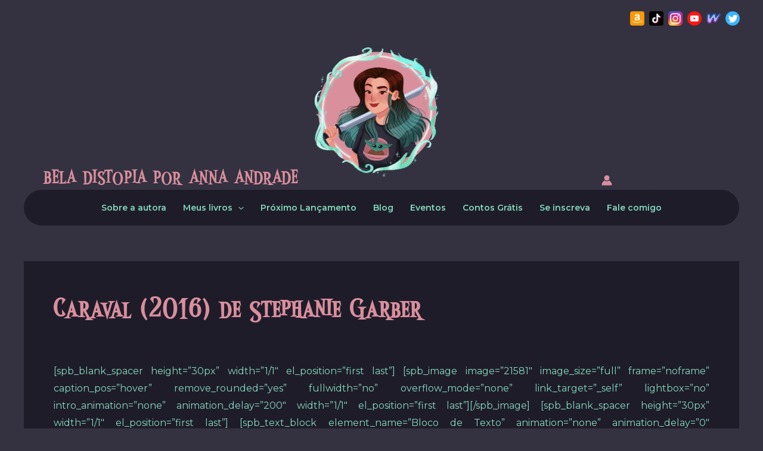

--- FILE ---
content_type: text/html; charset=UTF-8
request_url: https://beladistopia.com/caraval-2016-stephanie-garber/
body_size: 44442
content:
<!DOCTYPE html>
<html lang="pt-PT">
<head>
<meta charset="UTF-8">
<meta name="viewport" content="width=device-width, initial-scale=1">
	 <link rel="profile" href="https://gmpg.org/xfn/11"> 
	 <title>Caraval (2016) de Stephanie Garber &#8211; Bela Distopia</title>
<meta name='robots' content='max-image-preview:large' />
	<style>img:is([sizes="auto" i], [sizes^="auto," i]) { contain-intrinsic-size: 3000px 1500px }</style>
	<link rel='dns-prefetch' href='//fonts.googleapis.com' />
<link rel="alternate" type="application/rss+xml" title="Bela Distopia &raquo; Feed" href="https://beladistopia.com/feed/" />
<link rel="alternate" type="application/rss+xml" title="Bela Distopia &raquo; Feed de comentários" href="https://beladistopia.com/comments/feed/" />
<link rel="alternate" type="application/rss+xml" title="Feed de comentários de Bela Distopia &raquo; Caraval (2016) de Stephanie Garber" href="https://beladistopia.com/caraval-2016-stephanie-garber/feed/" />
<script>
window._wpemojiSettings = {"baseUrl":"https:\/\/s.w.org\/images\/core\/emoji\/16.0.1\/72x72\/","ext":".png","svgUrl":"https:\/\/s.w.org\/images\/core\/emoji\/16.0.1\/svg\/","svgExt":".svg","source":{"concatemoji":"https:\/\/beladistopia.com\/wp-includes\/js\/wp-emoji-release.min.js?ver=6.8.3"}};
/*! This file is auto-generated */
!function(s,n){var o,i,e;function c(e){try{var t={supportTests:e,timestamp:(new Date).valueOf()};sessionStorage.setItem(o,JSON.stringify(t))}catch(e){}}function p(e,t,n){e.clearRect(0,0,e.canvas.width,e.canvas.height),e.fillText(t,0,0);var t=new Uint32Array(e.getImageData(0,0,e.canvas.width,e.canvas.height).data),a=(e.clearRect(0,0,e.canvas.width,e.canvas.height),e.fillText(n,0,0),new Uint32Array(e.getImageData(0,0,e.canvas.width,e.canvas.height).data));return t.every(function(e,t){return e===a[t]})}function u(e,t){e.clearRect(0,0,e.canvas.width,e.canvas.height),e.fillText(t,0,0);for(var n=e.getImageData(16,16,1,1),a=0;a<n.data.length;a++)if(0!==n.data[a])return!1;return!0}function f(e,t,n,a){switch(t){case"flag":return n(e,"\ud83c\udff3\ufe0f\u200d\u26a7\ufe0f","\ud83c\udff3\ufe0f\u200b\u26a7\ufe0f")?!1:!n(e,"\ud83c\udde8\ud83c\uddf6","\ud83c\udde8\u200b\ud83c\uddf6")&&!n(e,"\ud83c\udff4\udb40\udc67\udb40\udc62\udb40\udc65\udb40\udc6e\udb40\udc67\udb40\udc7f","\ud83c\udff4\u200b\udb40\udc67\u200b\udb40\udc62\u200b\udb40\udc65\u200b\udb40\udc6e\u200b\udb40\udc67\u200b\udb40\udc7f");case"emoji":return!a(e,"\ud83e\udedf")}return!1}function g(e,t,n,a){var r="undefined"!=typeof WorkerGlobalScope&&self instanceof WorkerGlobalScope?new OffscreenCanvas(300,150):s.createElement("canvas"),o=r.getContext("2d",{willReadFrequently:!0}),i=(o.textBaseline="top",o.font="600 32px Arial",{});return e.forEach(function(e){i[e]=t(o,e,n,a)}),i}function t(e){var t=s.createElement("script");t.src=e,t.defer=!0,s.head.appendChild(t)}"undefined"!=typeof Promise&&(o="wpEmojiSettingsSupports",i=["flag","emoji"],n.supports={everything:!0,everythingExceptFlag:!0},e=new Promise(function(e){s.addEventListener("DOMContentLoaded",e,{once:!0})}),new Promise(function(t){var n=function(){try{var e=JSON.parse(sessionStorage.getItem(o));if("object"==typeof e&&"number"==typeof e.timestamp&&(new Date).valueOf()<e.timestamp+604800&&"object"==typeof e.supportTests)return e.supportTests}catch(e){}return null}();if(!n){if("undefined"!=typeof Worker&&"undefined"!=typeof OffscreenCanvas&&"undefined"!=typeof URL&&URL.createObjectURL&&"undefined"!=typeof Blob)try{var e="postMessage("+g.toString()+"("+[JSON.stringify(i),f.toString(),p.toString(),u.toString()].join(",")+"));",a=new Blob([e],{type:"text/javascript"}),r=new Worker(URL.createObjectURL(a),{name:"wpTestEmojiSupports"});return void(r.onmessage=function(e){c(n=e.data),r.terminate(),t(n)})}catch(e){}c(n=g(i,f,p,u))}t(n)}).then(function(e){for(var t in e)n.supports[t]=e[t],n.supports.everything=n.supports.everything&&n.supports[t],"flag"!==t&&(n.supports.everythingExceptFlag=n.supports.everythingExceptFlag&&n.supports[t]);n.supports.everythingExceptFlag=n.supports.everythingExceptFlag&&!n.supports.flag,n.DOMReady=!1,n.readyCallback=function(){n.DOMReady=!0}}).then(function(){return e}).then(function(){var e;n.supports.everything||(n.readyCallback(),(e=n.source||{}).concatemoji?t(e.concatemoji):e.wpemoji&&e.twemoji&&(t(e.twemoji),t(e.wpemoji)))}))}((window,document),window._wpemojiSettings);
</script>
<link rel='stylesheet' id='astra-theme-css-css' href='https://beladistopia.com/wp-content/themes/astra/assets/css/minified/main.min.css?ver=4.6.7' media='all' />
<style id='astra-theme-css-inline-css'>
:root{--ast-container-default-xlg-padding:3em;--ast-container-default-lg-padding:3em;--ast-container-default-slg-padding:2em;--ast-container-default-md-padding:3em;--ast-container-default-sm-padding:3em;--ast-container-default-xs-padding:2.4em;--ast-container-default-xxs-padding:1.8em;--ast-code-block-background:#EEEEEE;--ast-comment-inputs-background:#FAFAFA;--ast-normal-container-width:1200px;--ast-narrow-container-width:750px;--ast-blog-title-font-weight:normal;--ast-blog-meta-weight:inherit;}html{font-size:100%;}a{color:#d98f9d;}a:hover,a:focus{color:#84d9ba;}body,button,input,select,textarea,.ast-button,.ast-custom-button{font-family:'Montserrat',sans-serif;font-weight:400;font-size:16px;font-size:1rem;}blockquote{color:#398e6f;}p,.entry-content p{margin-bottom:1em;}h1,.entry-content h1,h2,.entry-content h2,h3,.entry-content h3,h4,.entry-content h4,h5,.entry-content h5,h6,.entry-content h6,.site-title,.site-title a{font-family:'Fahkwang',sans-serif;font-weight:600;}.site-title{font-size:35px;font-size:2.1875rem;display:none;}header .custom-logo-link img{max-width:225px;}.astra-logo-svg{width:225px;}.site-header .site-description{font-size:15px;font-size:0.9375rem;display:none;}.entry-title{font-size:30px;font-size:1.875rem;}.archive .ast-article-post .ast-article-inner,.blog .ast-article-post .ast-article-inner,.archive .ast-article-post .ast-article-inner:hover,.blog .ast-article-post .ast-article-inner:hover{overflow:hidden;}h1,.entry-content h1{font-size:136px;font-size:8.5rem;font-family:'Fahkwang',sans-serif;line-height:1em;}h2,.entry-content h2{font-size:56px;font-size:3.5rem;font-family:'Fahkwang',sans-serif;}h3,.entry-content h3{font-size:32px;font-size:2rem;font-family:'Fahkwang',sans-serif;}h4,.entry-content h4{font-size:24px;font-size:1.5rem;font-family:'Fahkwang',sans-serif;}h5,.entry-content h5{font-size:20px;font-size:1.25rem;font-family:'Fahkwang',sans-serif;}h6,.entry-content h6{font-size:14px;font-size:0.875rem;font-family:'Fahkwang',sans-serif;text-transform:uppercase;}::selection{background-color:#84d9ba;color:#000000;}body,h1,.entry-title a,.entry-content h1,h2,.entry-content h2,h3,.entry-content h3,h4,.entry-content h4,h5,.entry-content h5,h6,.entry-content h6{color:#84d9ba;}.tagcloud a:hover,.tagcloud a:focus,.tagcloud a.current-item{color:#000000;border-color:#d98f9d;background-color:#d98f9d;}input:focus,input[type="text"]:focus,input[type="email"]:focus,input[type="url"]:focus,input[type="password"]:focus,input[type="reset"]:focus,input[type="search"]:focus,textarea:focus{border-color:#d98f9d;}input[type="radio"]:checked,input[type=reset],input[type="checkbox"]:checked,input[type="checkbox"]:hover:checked,input[type="checkbox"]:focus:checked,input[type=range]::-webkit-slider-thumb{border-color:#d98f9d;background-color:#d98f9d;box-shadow:none;}.site-footer a:hover + .post-count,.site-footer a:focus + .post-count{background:#d98f9d;border-color:#d98f9d;}.single .nav-links .nav-previous,.single .nav-links .nav-next{color:#d98f9d;}.entry-meta,.entry-meta *{line-height:1.45;color:#d98f9d;}.entry-meta a:not(.ast-button):hover,.entry-meta a:not(.ast-button):hover *,.entry-meta a:not(.ast-button):focus,.entry-meta a:not(.ast-button):focus *,.page-links>.page-link,.page-links .page-link:hover,.post-navigation a:hover{color:#84d9ba;}#cat option,.secondary .calendar_wrap thead a,.secondary .calendar_wrap thead a:visited{color:#d98f9d;}.secondary .calendar_wrap #today,.ast-progress-val span{background:#d98f9d;}.secondary a:hover + .post-count,.secondary a:focus + .post-count{background:#d98f9d;border-color:#d98f9d;}.calendar_wrap #today>a{color:#000000;}.page-links .page-link,.single .post-navigation a{color:#d98f9d;}.ast-search-menu-icon .search-form button.search-submit{padding:0 4px;}.ast-search-menu-icon form.search-form{padding-right:0;}.ast-search-menu-icon.slide-search input.search-field{width:0;}.ast-header-search .ast-search-menu-icon.ast-dropdown-active .search-form,.ast-header-search .ast-search-menu-icon.ast-dropdown-active .search-field:focus{transition:all 0.2s;}.search-form input.search-field:focus{outline:none;}.widget-title,.widget .wp-block-heading{font-size:22px;font-size:1.375rem;color:#84d9ba;}.ast-search-menu-icon.slide-search a:focus-visible:focus-visible,.astra-search-icon:focus-visible,#close:focus-visible,a:focus-visible,.ast-menu-toggle:focus-visible,.site .skip-link:focus-visible,.wp-block-loginout input:focus-visible,.wp-block-search.wp-block-search__button-inside .wp-block-search__inside-wrapper,.ast-header-navigation-arrow:focus-visible,.woocommerce .wc-proceed-to-checkout>.checkout-button:focus-visible,.woocommerce .woocommerce-MyAccount-navigation ul li a:focus-visible,.ast-orders-table__row .ast-orders-table__cell:focus-visible,.woocommerce .woocommerce-order-details .order-again>.button:focus-visible,.woocommerce .woocommerce-message a.button.wc-forward:focus-visible,.woocommerce #minus_qty:focus-visible,.woocommerce #plus_qty:focus-visible,a#ast-apply-coupon:focus-visible,.woocommerce .woocommerce-info a:focus-visible,.woocommerce .astra-shop-summary-wrap a:focus-visible,.woocommerce a.wc-forward:focus-visible,#ast-apply-coupon:focus-visible,.woocommerce-js .woocommerce-mini-cart-item a.remove:focus-visible,#close:focus-visible,.button.search-submit:focus-visible,#search_submit:focus,.normal-search:focus-visible{outline-style:dotted;outline-color:inherit;outline-width:thin;}input:focus,input[type="text"]:focus,input[type="email"]:focus,input[type="url"]:focus,input[type="password"]:focus,input[type="reset"]:focus,input[type="search"]:focus,input[type="number"]:focus,textarea:focus,.wp-block-search__input:focus,[data-section="section-header-mobile-trigger"] .ast-button-wrap .ast-mobile-menu-trigger-minimal:focus,.ast-mobile-popup-drawer.active .menu-toggle-close:focus,.woocommerce-ordering select.orderby:focus,#ast-scroll-top:focus,#coupon_code:focus,.woocommerce-page #comment:focus,.woocommerce #reviews #respond input#submit:focus,.woocommerce a.add_to_cart_button:focus,.woocommerce .button.single_add_to_cart_button:focus,.woocommerce .woocommerce-cart-form button:focus,.woocommerce .woocommerce-cart-form__cart-item .quantity .qty:focus,.woocommerce .woocommerce-billing-fields .woocommerce-billing-fields__field-wrapper .woocommerce-input-wrapper>.input-text:focus,.woocommerce #order_comments:focus,.woocommerce #place_order:focus,.woocommerce .woocommerce-address-fields .woocommerce-address-fields__field-wrapper .woocommerce-input-wrapper>.input-text:focus,.woocommerce .woocommerce-MyAccount-content form button:focus,.woocommerce .woocommerce-MyAccount-content .woocommerce-EditAccountForm .woocommerce-form-row .woocommerce-Input.input-text:focus,.woocommerce .ast-woocommerce-container .woocommerce-pagination ul.page-numbers li a:focus,body #content .woocommerce form .form-row .select2-container--default .select2-selection--single:focus,#ast-coupon-code:focus,.woocommerce.woocommerce-js .quantity input[type=number]:focus,.woocommerce-js .woocommerce-mini-cart-item .quantity input[type=number]:focus,.woocommerce p#ast-coupon-trigger:focus{border-style:dotted;border-color:inherit;border-width:thin;}input{outline:none;}.ast-logo-title-inline .site-logo-img{padding-right:1em;}.site-logo-img img{ transition:all 0.2s linear;}body .ast-oembed-container *{position:absolute;top:0;width:100%;height:100%;left:0;}body .wp-block-embed-pocket-casts .ast-oembed-container *{position:unset;}.ast-single-post-featured-section + article{margin-top:2em;}.site-content .ast-single-post-featured-section img{width:100%;overflow:hidden;object-fit:cover;}.site>.ast-single-related-posts-container{margin-top:0;}@media(min-width:922px){.ast-desktop .ast-container--narrow{max-width:var(--ast-narrow-container-width);margin:0 auto;}}@media(max-width:921px){#ast-desktop-header{display:none;}}@media(min-width:922px){#ast-mobile-header{display:none;}}.ast-site-header-cart .cart-container,.ast-edd-site-header-cart .ast-edd-cart-container{transition:all 0.2s linear;}.ast-site-header-cart .ast-woo-header-cart-info-wrap,.ast-edd-site-header-cart .ast-edd-header-cart-info-wrap{padding:0 6px 0 2px;font-weight:600;line-height:2.7;display:inline-block;}.ast-site-header-cart i.astra-icon{font-size:20px;font-size:1.3em;font-style:normal;font-weight:normal;position:relative;padding:0 2px;}.ast-site-header-cart i.astra-icon.no-cart-total:after,.ast-header-break-point.ast-header-custom-item-outside .ast-edd-header-cart-info-wrap,.ast-header-break-point.ast-header-custom-item-outside .ast-woo-header-cart-info-wrap{display:none;}.ast-site-header-cart.ast-menu-cart-fill i.astra-icon,.ast-edd-site-header-cart.ast-edd-menu-cart-fill span.astra-icon{font-size:1.1em;}.astra-cart-drawer{position:fixed;display:block;visibility:hidden;overflow:auto;-webkit-overflow-scrolling:touch;z-index:10000;background-color:var(--ast-global-color-5);transform:translate3d(0,0,0);opacity:0;will-change:transform;transition:0.25s ease;}.woocommerce-mini-cart{position:relative;}.woocommerce-mini-cart::before{content:"";transition:.3s;}.woocommerce-mini-cart.ajax-mini-cart-qty-loading::before{position:absolute;top:0;left:0;right:0;width:100%;height:100%;z-index:5;background-color:var(--ast-global-color-5);opacity:.5;}.astra-cart-drawer{width:460px;height:100%;left:100%;top:0px;opacity:1;transform:translate3d(0%,0,0);}.astra-cart-drawer .astra-cart-drawer-header{position:absolute;width:100%;text-align:left;text-transform:inherit;font-weight:500;border-bottom:1px solid var(--ast-border-color);padding:1.34em;line-height:1;z-index:1;max-height:3.5em;}.astra-cart-drawer .astra-cart-drawer-header .astra-cart-drawer-title{color:var(--ast-global-color-2);}.astra-cart-drawer .astra-cart-drawer-close .ast-close-svg{width:22px;height:22px;}.astra-cart-drawer .astra-cart-drawer-content,.astra-cart-drawer .astra-cart-drawer-content .widget_shopping_cart,.astra-cart-drawer .astra-cart-drawer-content .widget_shopping_cart_content{height:100%;}.astra-cart-drawer .astra-cart-drawer-content{padding-top:3.5em;}.astra-cart-drawer .ast-mini-cart-price-wrap .multiply-symbol{padding:0 0.5em;}.astra-cart-drawer .astra-cart-drawer-content .woocommerce-mini-cart-item .ast-mini-cart-price-wrap{float:right;margin-top:0.5em;max-width:50%;}.astra-cart-drawer .astra-cart-drawer-content .woocommerce-mini-cart-item .variation{margin-top:0.5em;margin-bottom:0.5em;}.astra-cart-drawer .astra-cart-drawer-content .woocommerce-mini-cart-item .variation dt{font-weight:500;}.astra-cart-drawer .astra-cart-drawer-content .widget_shopping_cart_content{display:flex;flex-direction:column;overflow:hidden;}.astra-cart-drawer .astra-cart-drawer-content .widget_shopping_cart_content ul li{min-height:60px;}.woocommerce-js .astra-cart-drawer .astra-cart-drawer-content .woocommerce-mini-cart__total{display:flex;justify-content:space-between;padding:0.7em 1.34em;margin-bottom:0;}.woocommerce-js .astra-cart-drawer .astra-cart-drawer-content .woocommerce-mini-cart__total strong,.woocommerce-js .astra-cart-drawer .astra-cart-drawer-content .woocommerce-mini-cart__total .amount{width:50%;}.astra-cart-drawer .astra-cart-drawer-content .woocommerce-mini-cart{padding:1.3em;flex:1;overflow:auto;}.astra-cart-drawer .astra-cart-drawer-content .woocommerce-mini-cart a.remove{width:20px;height:20px;line-height:16px;}.astra-cart-drawer .astra-cart-drawer-content .woocommerce-mini-cart__total{padding:1em 1.5em;margin:0;text-align:center;}.astra-cart-drawer .astra-cart-drawer-content .woocommerce-mini-cart__buttons{padding:1.34em;text-align:center;margin-bottom:0;}.astra-cart-drawer .astra-cart-drawer-content .woocommerce-mini-cart__buttons .button.checkout{margin-right:0;}.astra-cart-drawer .astra-cart-drawer-content .woocommerce-mini-cart__buttons a{width:100%;}.woocommerce-js .astra-cart-drawer .astra-cart-drawer-content .woocommerce-mini-cart__buttons a:nth-last-child(1){margin-bottom:0;}.astra-cart-drawer .astra-cart-drawer-content .edd-cart-item{padding:.5em 2.6em .5em 1.5em;}.astra-cart-drawer .astra-cart-drawer-content .edd-cart-item .edd-remove-from-cart::after{width:20px;height:20px;line-height:16px;}.astra-cart-drawer .astra-cart-drawer-content .edd-cart-number-of-items{padding:1em 1.5em 1em 1.5em;margin-bottom:0;text-align:center;}.astra-cart-drawer .astra-cart-drawer-content .edd_total{padding:.5em 1.5em;margin:0;text-align:center;}.astra-cart-drawer .astra-cart-drawer-content .cart_item.edd_checkout{padding:1em 1.5em 0;text-align:center;margin-top:0;}.astra-cart-drawer .widget_shopping_cart_content>.woocommerce-mini-cart__empty-message{display:none;}.astra-cart-drawer .woocommerce-mini-cart__empty-message,.astra-cart-drawer .cart_item.empty{text-align:center;margin-top:10px;}body.admin-bar .astra-cart-drawer{padding-top:32px;}@media(max-width:782px){body.admin-bar .astra-cart-drawer{padding-top:46px;}}.ast-mobile-cart-active body.ast-hfb-header{overflow:hidden;}.ast-mobile-cart-active .astra-mobile-cart-overlay{opacity:1;cursor:pointer;visibility:visible;z-index:999;}.ast-mini-cart-empty-wrap{display:flex;flex-wrap:wrap;height:100%;align-items:flex-end;}.ast-mini-cart-empty-wrap>*{width:100%;}.astra-cart-drawer-content .ast-mini-cart-empty{height:100%;display:flex;flex-direction:column;justify-content:space-between;text-align:center;}.astra-cart-drawer-content .ast-mini-cart-empty .ast-mini-cart-message{display:flex;align-items:center;justify-content:center;height:100%;padding:1.34em;}@media(min-width:546px){.astra-cart-drawer .astra-cart-drawer-content.ast-large-view .woocommerce-mini-cart__buttons{display:flex;}.woocommerce-js .astra-cart-drawer .astra-cart-drawer-content.ast-large-view .woocommerce-mini-cart__buttons a,.woocommerce-js .astra-cart-drawer .astra-cart-drawer-content.ast-large-view .woocommerce-mini-cart__buttons a.checkout{margin-top:0;margin-bottom:0;}}.ast-site-header-cart .cart-container:focus-visible{display:inline-block;}.ast-site-header-cart i.astra-icon:after{content:attr(data-cart-total);position:absolute;font-family:'Montserrat',sans-serif;font-style:normal;top:-10px;right:-12px;font-weight:bold;box-shadow:1px 1px 3px 0px rgba(0,0,0,0.3);font-size:11px;padding-left:0px;padding-right:2px;line-height:17px;letter-spacing:-.5px;height:18px;min-width:18px;border-radius:99px;text-align:center;z-index:3;}li.woocommerce-custom-menu-item .ast-site-header-cart i.astra-icon:after,li.edd-custom-menu-item .ast-edd-site-header-cart span.astra-icon:after{padding-left:2px;}.astra-cart-drawer .astra-cart-drawer-close{position:absolute;top:0.5em;right:0;border:none;margin:0;padding:.6em 1em .4em;color:var(--ast-global-color-2);background-color:transparent;}.astra-mobile-cart-overlay{background-color:rgba(0,0,0,0.4);position:fixed;top:0;right:0;bottom:0;left:0;visibility:hidden;opacity:0;transition:opacity 0.2s ease-in-out;}.astra-cart-drawer .astra-cart-drawer-content .edd-cart-item .edd-remove-from-cart{right:1.2em;}.ast-header-break-point.ast-woocommerce-cart-menu.ast-hfb-header .ast-cart-menu-wrap,.ast-header-break-point.ast-hfb-header .ast-cart-menu-wrap,.ast-header-break-point .ast-edd-site-header-cart-wrap .ast-edd-cart-menu-wrap{width:auto;height:2em;font-size:1.4em;line-height:2;vertical-align:middle;text-align:right;}.woocommerce-js .astra-cart-drawer .astra-cart-drawer-content .woocommerce-mini-cart__buttons .button:not(.checkout):not(.ast-continue-shopping){margin-right:10px;}.woocommerce-js .astra-cart-drawer .astra-cart-drawer-content .woocommerce-mini-cart__buttons .button:not(.checkout):not(.ast-continue-shopping),.ast-site-header-cart .widget_shopping_cart .buttons .button:not(.checkout),.ast-site-header-cart .ast-site-header-cart-data .ast-mini-cart-empty .woocommerce-mini-cart__buttons a.button{background-color:transparent;border-style:solid;border-width:1px;border-color:var(--ast-global-color-2);color:var(--ast-global-color-2);}.woocommerce-js .astra-cart-drawer .astra-cart-drawer-content .woocommerce-mini-cart__buttons .button:not(.checkout):not(.ast-continue-shopping):hover,.ast-site-header-cart .widget_shopping_cart .buttons .button:not(.checkout):hover{border-color:var(--ast-global-color-2);color:var(--ast-global-color-2);}.woocommerce-js .astra-cart-drawer .astra-cart-drawer-content .woocommerce-mini-cart__buttons a.checkout{margin-left:0;margin-top:10px;border-style:solid;border-width:2px;border-color:var(--ast-global-color-2);}.woocommerce-js .astra-cart-drawer .astra-cart-drawer-content .woocommerce-mini-cart__buttons a.checkout:hover{border-color:var(--ast-global-color-2);}.woocommerce-js .astra-cart-drawer .astra-cart-drawer-content .woocommerce-mini-cart__total strong{padding-right:.5em;text-align:left;font-weight:500;}.woocommerce-js .astra-cart-drawer .astra-cart-drawer-content .woocommerce-mini-cart__total .amount{text-align:right;}.astra-cart-drawer.active{transform:translate3d(-100%,0,0);visibility:visible;}.ast-site-header-cart.ast-menu-cart-outline .ast-cart-menu-wrap,.ast-site-header-cart.ast-menu-cart-fill .ast-cart-menu-wrap,.ast-edd-site-header-cart.ast-edd-menu-cart-outline .ast-edd-cart-menu-wrap,.ast-edd-site-header-cart.ast-edd-menu-cart-fill .ast-edd-cart-menu-wrap{line-height:1.8;}@media(max-width:921px){.astra-cart-drawer.active{width:80%;}}@media(max-width:544px){.astra-cart-drawer.active{width:100%;}}.wp-block-buttons.aligncenter{justify-content:center;}@media(max-width:921px){.ast-theme-transparent-header #primary,.ast-theme-transparent-header #secondary{padding:0;}}@media(max-width:921px){.ast-plain-container.ast-no-sidebar #primary{padding:0;}}.ast-plain-container.ast-no-sidebar #primary{margin-top:0;margin-bottom:0;}@media(min-width:1200px){.ast-plain-container.ast-no-sidebar #primary{margin-top:60px;margin-bottom:60px;}}.ast-separate-container.ast-single-post.ast-right-sidebar #primary,.ast-separate-container.ast-single-post.ast-left-sidebar #primary,.ast-separate-container.ast-single-post #primary,.ast-plain-container.ast-single-post #primary,.ast-narrow-container.ast-single-post #primary{margin-top:60px;margin-bottom:60px;}.ast-separate-container #primary,.ast-narrow-container #primary{padding-top:0px;}.ast-separate-container #primary,.ast-narrow-container #primary{padding-bottom:0px;}.wp-block-button.is-style-outline .wp-block-button__link{border-color:var(--ast-global-color-2);border-top-width:1px;border-right-width:1px;border-bottom-width:1px;border-left-width:1px;}div.wp-block-button.is-style-outline>.wp-block-button__link:not(.has-text-color),div.wp-block-button.wp-block-button__link.is-style-outline:not(.has-text-color){color:var(--ast-global-color-2);}.wp-block-button.is-style-outline .wp-block-button__link:hover,.wp-block-buttons .wp-block-button.is-style-outline .wp-block-button__link:focus,.wp-block-buttons .wp-block-button.is-style-outline>.wp-block-button__link:not(.has-text-color):hover,.wp-block-buttons .wp-block-button.wp-block-button__link.is-style-outline:not(.has-text-color):hover{color:#000000;background-color:var(--ast-global-color-2);border-color:var(--ast-global-color-2);}.post-page-numbers.current .page-link,.ast-pagination .page-numbers.current{color:#000000;border-color:#84d9ba;background-color:#84d9ba;}.wp-block-button.is-style-outline .wp-block-button__link{border-top-width:1px;border-right-width:1px;border-bottom-width:1px;border-left-width:1px;}.wp-block-button.is-style-outline .wp-block-button__link.wp-element-button,.ast-outline-button{border-color:var(--ast-global-color-2);font-family:inherit;font-weight:600;font-size:13px;font-size:0.8125rem;line-height:1em;border-top-left-radius:0px;border-top-right-radius:0px;border-bottom-right-radius:0px;border-bottom-left-radius:0px;}.wp-block-buttons .wp-block-button.is-style-outline>.wp-block-button__link:not(.has-text-color),.wp-block-buttons .wp-block-button.wp-block-button__link.is-style-outline:not(.has-text-color),.ast-outline-button{color:var(--ast-global-color-2);}.wp-block-button.is-style-outline .wp-block-button__link:hover,.wp-block-buttons .wp-block-button.is-style-outline .wp-block-button__link:focus,.wp-block-buttons .wp-block-button.is-style-outline>.wp-block-button__link:not(.has-text-color):hover,.wp-block-buttons .wp-block-button.wp-block-button__link.is-style-outline:not(.has-text-color):hover,.ast-outline-button:hover,.ast-outline-button:focus,.wp-block-uagb-buttons-child .uagb-buttons-repeater.ast-outline-button:hover,.wp-block-uagb-buttons-child .uagb-buttons-repeater.ast-outline-button:focus{color:#000000;background-color:var(--ast-global-color-2);border-color:var(--ast-global-color-2);}.wp-block-button .wp-block-button__link.wp-element-button.is-style-outline:not(.has-background),.wp-block-button.is-style-outline>.wp-block-button__link.wp-element-button:not(.has-background),.ast-outline-button{background-color:rgba(0,0,0,0);}@media(max-width:921px){.wp-block-button.is-style-outline .wp-block-button__link.wp-element-button,.ast-outline-button{font-size:12px;font-size:0.75rem;}}@media(max-width:544px){.wp-block-button.is-style-outline .wp-block-button__link.wp-element-button,.ast-outline-button{font-size:11px;font-size:0.6875rem;}}.entry-content[ast-blocks-layout]>figure{margin-bottom:1em;}#page{display:flex;flex-direction:column;min-height:100vh;}.ast-404-layout-1 h1.page-title{color:var(--ast-global-color-2);}.single .post-navigation a{line-height:1em;height:inherit;}.error-404 .page-sub-title{font-size:1.5rem;font-weight:inherit;}.search .site-content .content-area .search-form{margin-bottom:0;}#page .site-content{flex-grow:1;}.widget{margin-bottom:1.25em;}#secondary li{line-height:1.5em;}#secondary .wp-block-group h2{margin-bottom:0.7em;}#secondary h2{font-size:1.7rem;}.ast-separate-container .ast-article-post,.ast-separate-container .ast-article-single,.ast-separate-container .comment-respond{padding:3em;}.ast-separate-container .ast-article-single .ast-article-single{padding:0;}.ast-article-single .wp-block-post-template-is-layout-grid{padding-left:0;}.ast-separate-container .comments-title,.ast-narrow-container .comments-title{padding:1.5em 2em;}.ast-page-builder-template .comment-form-textarea,.ast-comment-formwrap .ast-grid-common-col{padding:0;}.ast-comment-formwrap{padding:0;display:inline-flex;column-gap:20px;width:100%;margin-left:0;margin-right:0;}.comments-area textarea#comment:focus,.comments-area textarea#comment:active,.comments-area .ast-comment-formwrap input[type="text"]:focus,.comments-area .ast-comment-formwrap input[type="text"]:active{box-shadow:none;outline:none;}.archive.ast-page-builder-template .entry-header{margin-top:2em;}.ast-page-builder-template .ast-comment-formwrap{width:100%;}.entry-title{margin-bottom:0.5em;}.ast-archive-description p{font-size:inherit;font-weight:inherit;line-height:inherit;}.ast-separate-container .ast-comment-list li.depth-1,.hentry{margin-bottom:2em;}@media(min-width:921px){.ast-left-sidebar.ast-page-builder-template #secondary,.archive.ast-right-sidebar.ast-page-builder-template .site-main{padding-left:20px;padding-right:20px;}}@media(max-width:544px){.ast-comment-formwrap.ast-row{column-gap:10px;display:inline-block;}#ast-commentform .ast-grid-common-col{position:relative;width:100%;}}@media(min-width:1201px){.ast-separate-container .ast-article-post,.ast-separate-container .ast-article-single,.ast-separate-container .ast-author-box,.ast-separate-container .ast-404-layout-1,.ast-separate-container .no-results{padding:3em;}}@media(max-width:921px){.ast-separate-container #primary,.ast-separate-container #secondary{padding:1.5em 0;}#primary,#secondary{padding:1.5em 0;margin:0;}.ast-left-sidebar #content>.ast-container{display:flex;flex-direction:column-reverse;width:100%;}}@media(min-width:922px){.ast-separate-container.ast-right-sidebar #primary,.ast-separate-container.ast-left-sidebar #primary{border:0;}.search-no-results.ast-separate-container #primary{margin-bottom:4em;}}.wp-block-button .wp-block-button__link{color:var(--ast-global-color-2);}.wp-block-button .wp-block-button__link:hover,.wp-block-button .wp-block-button__link:focus{color:#000000;background-color:var(--ast-global-color-2);border-color:var(--ast-global-color-2);}.wp-block-button .wp-block-button__link,.wp-block-search .wp-block-search__button,body .wp-block-file .wp-block-file__button{border-style:solid;border-top-width:1px;border-right-width:1px;border-left-width:1px;border-bottom-width:1px;border-color:var(--ast-global-color-2);background-color:rgba(0,0,0,0);color:var(--ast-global-color-2);font-family:inherit;font-weight:600;line-height:1em;text-transform:uppercase;letter-spacing:1px;font-size:13px;font-size:0.8125rem;border-top-left-radius:0px;border-top-right-radius:0px;border-bottom-right-radius:0px;border-bottom-left-radius:0px;padding-top:15px;padding-right:26px;padding-bottom:15px;padding-left:26px;}@media(max-width:921px){.wp-block-button .wp-block-button__link,.wp-block-search .wp-block-search__button,body .wp-block-file .wp-block-file__button{font-size:12px;font-size:0.75rem;padding-top:14px;padding-right:28px;padding-bottom:14px;padding-left:28px;}}@media(max-width:544px){.wp-block-button .wp-block-button__link,.wp-block-search .wp-block-search__button,body .wp-block-file .wp-block-file__button{font-size:11px;font-size:0.6875rem;padding-top:14px;padding-right:20px;padding-bottom:14px;padding-left:20px;}}.menu-toggle,button,.ast-button,.ast-custom-button,.button,input#submit,input[type="button"],input[type="submit"],input[type="reset"],form[CLASS*="wp-block-search__"].wp-block-search .wp-block-search__inside-wrapper .wp-block-search__button,body .wp-block-file .wp-block-file__button,.search .search-submit,.woocommerce-js a.button,.woocommerce button.button,.woocommerce .woocommerce-message a.button,.woocommerce #respond input#submit.alt,.woocommerce input.button.alt,.woocommerce input.button,.woocommerce input.button:disabled,.woocommerce input.button:disabled[disabled],.woocommerce input.button:disabled:hover,.woocommerce input.button:disabled[disabled]:hover,.woocommerce #respond input#submit,.woocommerce button.button.alt.disabled,.wc-block-grid__products .wc-block-grid__product .wp-block-button__link,.wc-block-grid__product-onsale,[CLASS*="wc-block"] button,.woocommerce-js .astra-cart-drawer .astra-cart-drawer-content .woocommerce-mini-cart__buttons .button:not(.checkout):not(.ast-continue-shopping),.woocommerce-js .astra-cart-drawer .astra-cart-drawer-content .woocommerce-mini-cart__buttons a.checkout,.woocommerce button.button.alt.disabled.wc-variation-selection-needed,[CLASS*="wc-block"] .wc-block-components-button{border-style:solid;border-top-width:1px;border-right-width:1px;border-left-width:1px;border-bottom-width:1px;color:var(--ast-global-color-2);border-color:var(--ast-global-color-2);background-color:rgba(0,0,0,0);padding-top:15px;padding-right:26px;padding-bottom:15px;padding-left:26px;font-family:inherit;font-weight:600;font-size:13px;font-size:0.8125rem;line-height:1em;text-transform:uppercase;letter-spacing:1px;border-top-left-radius:0px;border-top-right-radius:0px;border-bottom-right-radius:0px;border-bottom-left-radius:0px;}button:focus,.menu-toggle:hover,button:hover,.ast-button:hover,.ast-custom-button:hover .button:hover,.ast-custom-button:hover ,input[type=reset]:hover,input[type=reset]:focus,input#submit:hover,input#submit:focus,input[type="button"]:hover,input[type="button"]:focus,input[type="submit"]:hover,input[type="submit"]:focus,form[CLASS*="wp-block-search__"].wp-block-search .wp-block-search__inside-wrapper .wp-block-search__button:hover,form[CLASS*="wp-block-search__"].wp-block-search .wp-block-search__inside-wrapper .wp-block-search__button:focus,body .wp-block-file .wp-block-file__button:hover,body .wp-block-file .wp-block-file__button:focus,.woocommerce-js a.button:hover,.woocommerce button.button:hover,.woocommerce .woocommerce-message a.button:hover,.woocommerce #respond input#submit:hover,.woocommerce #respond input#submit.alt:hover,.woocommerce input.button.alt:hover,.woocommerce input.button:hover,.woocommerce button.button.alt.disabled:hover,.wc-block-grid__products .wc-block-grid__product .wp-block-button__link:hover,[CLASS*="wc-block"] button:hover,.woocommerce-js .astra-cart-drawer .astra-cart-drawer-content .woocommerce-mini-cart__buttons .button:not(.checkout):not(.ast-continue-shopping):hover,.woocommerce-js .astra-cart-drawer .astra-cart-drawer-content .woocommerce-mini-cart__buttons a.checkout:hover,.woocommerce button.button.alt.disabled.wc-variation-selection-needed:hover,[CLASS*="wc-block"] .wc-block-components-button:hover,[CLASS*="wc-block"] .wc-block-components-button:focus{color:#000000;background-color:var(--ast-global-color-2);border-color:var(--ast-global-color-2);}form[CLASS*="wp-block-search__"].wp-block-search .wp-block-search__inside-wrapper .wp-block-search__button.has-icon{padding-top:calc(15px - 3px);padding-right:calc(26px - 3px);padding-bottom:calc(15px - 3px);padding-left:calc(26px - 3px);}@media(max-width:921px){.menu-toggle,button,.ast-button,.ast-custom-button,.button,input#submit,input[type="button"],input[type="submit"],input[type="reset"],form[CLASS*="wp-block-search__"].wp-block-search .wp-block-search__inside-wrapper .wp-block-search__button,body .wp-block-file .wp-block-file__button,.search .search-submit,.woocommerce-js a.button,.woocommerce button.button,.woocommerce .woocommerce-message a.button,.woocommerce #respond input#submit.alt,.woocommerce input.button.alt,.woocommerce input.button,.woocommerce input.button:disabled,.woocommerce input.button:disabled[disabled],.woocommerce input.button:disabled:hover,.woocommerce input.button:disabled[disabled]:hover,.woocommerce #respond input#submit,.woocommerce button.button.alt.disabled,.wc-block-grid__products .wc-block-grid__product .wp-block-button__link,.wc-block-grid__product-onsale,[CLASS*="wc-block"] button,.woocommerce-js .astra-cart-drawer .astra-cart-drawer-content .woocommerce-mini-cart__buttons .button:not(.checkout):not(.ast-continue-shopping),.woocommerce-js .astra-cart-drawer .astra-cart-drawer-content .woocommerce-mini-cart__buttons a.checkout,.woocommerce button.button.alt.disabled.wc-variation-selection-needed,[CLASS*="wc-block"] .wc-block-components-button{padding-top:14px;padding-right:28px;padding-bottom:14px;padding-left:28px;font-size:12px;font-size:0.75rem;}}@media(max-width:544px){.menu-toggle,button,.ast-button,.ast-custom-button,.button,input#submit,input[type="button"],input[type="submit"],input[type="reset"],form[CLASS*="wp-block-search__"].wp-block-search .wp-block-search__inside-wrapper .wp-block-search__button,body .wp-block-file .wp-block-file__button,.search .search-submit,.woocommerce-js a.button,.woocommerce button.button,.woocommerce .woocommerce-message a.button,.woocommerce #respond input#submit.alt,.woocommerce input.button.alt,.woocommerce input.button,.woocommerce input.button:disabled,.woocommerce input.button:disabled[disabled],.woocommerce input.button:disabled:hover,.woocommerce input.button:disabled[disabled]:hover,.woocommerce #respond input#submit,.woocommerce button.button.alt.disabled,.wc-block-grid__products .wc-block-grid__product .wp-block-button__link,.wc-block-grid__product-onsale,[CLASS*="wc-block"] button,.woocommerce-js .astra-cart-drawer .astra-cart-drawer-content .woocommerce-mini-cart__buttons .button:not(.checkout):not(.ast-continue-shopping),.woocommerce-js .astra-cart-drawer .astra-cart-drawer-content .woocommerce-mini-cart__buttons a.checkout,.woocommerce button.button.alt.disabled.wc-variation-selection-needed,[CLASS*="wc-block"] .wc-block-components-button{padding-top:14px;padding-right:20px;padding-bottom:14px;padding-left:20px;font-size:11px;font-size:0.6875rem;}}@media(max-width:921px){.menu-toggle,button,.ast-button,.button,input#submit,input[type="button"],input[type="submit"],input[type="reset"]{font-size:12px;font-size:0.75rem;}.ast-mobile-header-stack .main-header-bar .ast-search-menu-icon{display:inline-block;}.ast-header-break-point.ast-header-custom-item-outside .ast-mobile-header-stack .main-header-bar .ast-search-icon{margin:0;}.ast-comment-avatar-wrap img{max-width:2.5em;}.ast-comment-meta{padding:0 1.8888em 1.3333em;}.ast-separate-container .ast-comment-list li.depth-1{padding:1.5em 2.14em;}.ast-separate-container .comment-respond{padding:2em 2.14em;}}@media(min-width:544px){.ast-container{max-width:100%;}}@media(max-width:544px){.ast-separate-container .ast-article-post,.ast-separate-container .ast-article-single,.ast-separate-container .comments-title,.ast-separate-container .ast-archive-description{padding:1.5em 1em;}.ast-separate-container #content .ast-container{padding-left:0.54em;padding-right:0.54em;}.ast-separate-container .ast-comment-list .bypostauthor{padding:.5em;}.ast-search-menu-icon.ast-dropdown-active .search-field{width:170px;}.menu-toggle,button,.ast-button,.button,input#submit,input[type="button"],input[type="submit"],input[type="reset"]{font-size:11px;font-size:0.6875rem;}}@media(max-width:921px){.ast-header-break-point .ast-search-menu-icon.slide-search .search-form{right:0;}.ast-header-break-point .ast-mobile-header-stack .ast-search-menu-icon.slide-search .search-form{right:-1em;}}body,.ast-separate-container{background-color:var(--ast-global-color-4);;background-image:none;;}@media(max-width:921px){.widget-title{font-size:21px;font-size:1.4rem;}body,button,input,select,textarea,.ast-button,.ast-custom-button{font-size:15px;font-size:0.9375rem;}#secondary,#secondary button,#secondary input,#secondary select,#secondary textarea{font-size:15px;font-size:0.9375rem;}.site-title{display:none;}.site-header .site-description{display:none;}h1,.entry-content h1{font-size:48px;}h2,.entry-content h2{font-size:40px;}h3,.entry-content h3{font-size:26px;}h4,.entry-content h4{font-size:22px;font-size:1.375rem;}h5,.entry-content h5{font-size:18px;font-size:1.125rem;}h6,.entry-content h6{font-size:14px;font-size:0.875rem;}.astra-logo-svg{width:40px;}header .custom-logo-link img,.ast-header-break-point .site-logo-img .custom-mobile-logo-link img{max-width:40px;}}@media(max-width:544px){.widget-title{font-size:20px;font-size:1.4285714285714rem;}body,button,input,select,textarea,.ast-button,.ast-custom-button{font-size:14px;font-size:0.875rem;}#secondary,#secondary button,#secondary input,#secondary select,#secondary textarea{font-size:14px;font-size:0.875rem;}.site-title{display:none;}.site-header .site-description{display:none;}h1,.entry-content h1{font-size:36px;}h2,.entry-content h2{font-size:32px;}h3,.entry-content h3{font-size:24px;}h4,.entry-content h4{font-size:20px;font-size:1.25rem;}h5,.entry-content h5{font-size:16px;font-size:1rem;}h6,.entry-content h6{font-size:13px;font-size:0.8125rem;}header .custom-logo-link img,.ast-header-break-point .site-branding img,.ast-header-break-point .custom-logo-link img{max-width:40px;}.astra-logo-svg{width:40px;}.ast-header-break-point .site-logo-img .custom-mobile-logo-link img{max-width:40px;}}@media(max-width:544px){html{font-size:100%;}}@media(min-width:922px){.ast-container{max-width:1240px;}}@media(min-width:922px){.site-content .ast-container{display:flex;}}@media(max-width:921px){.site-content .ast-container{flex-direction:column;}}@media(min-width:922px){.main-header-menu .sub-menu .menu-item.ast-left-align-sub-menu:hover>.sub-menu,.main-header-menu .sub-menu .menu-item.ast-left-align-sub-menu.focus>.sub-menu{margin-left:-0px;}}.site .comments-area{padding-bottom:3em;}.footer-widget-area[data-section^="section-fb-html-"] .ast-builder-html-element{text-align:center;}.wp-block-file{display:flex;align-items:center;flex-wrap:wrap;justify-content:space-between;}.wp-block-pullquote{border:none;}.wp-block-pullquote blockquote::before{content:"\201D";font-family:"Helvetica",sans-serif;display:flex;transform:rotate(180deg);font-size:6rem;font-style:normal;line-height:1;font-weight:bold;align-items:center;justify-content:center;}.has-text-align-right>blockquote::before{justify-content:flex-start;}.has-text-align-left>blockquote::before{justify-content:flex-end;}figure.wp-block-pullquote.is-style-solid-color blockquote{max-width:100%;text-align:inherit;}html body{--wp--custom--ast-default-block-top-padding:3em;--wp--custom--ast-default-block-right-padding:3em;--wp--custom--ast-default-block-bottom-padding:3em;--wp--custom--ast-default-block-left-padding:3em;--wp--custom--ast-container-width:1200px;--wp--custom--ast-content-width-size:1200px;--wp--custom--ast-wide-width-size:calc(1200px + var(--wp--custom--ast-default-block-left-padding)+ var(--wp--custom--ast-default-block-right-padding));}.ast-narrow-container{--wp--custom--ast-content-width-size:750px;--wp--custom--ast-wide-width-size:750px;}@media(max-width:921px){html body{--wp--custom--ast-default-block-top-padding:3em;--wp--custom--ast-default-block-right-padding:2em;--wp--custom--ast-default-block-bottom-padding:3em;--wp--custom--ast-default-block-left-padding:2em;}}@media(max-width:544px){html body{--wp--custom--ast-default-block-top-padding:3em;--wp--custom--ast-default-block-right-padding:1.5em;--wp--custom--ast-default-block-bottom-padding:3em;--wp--custom--ast-default-block-left-padding:1.5em;}}.entry-content>.wp-block-group,.entry-content>.wp-block-cover,.entry-content>.wp-block-columns{padding-top:var(--wp--custom--ast-default-block-top-padding);padding-right:var(--wp--custom--ast-default-block-right-padding);padding-bottom:var(--wp--custom--ast-default-block-bottom-padding);padding-left:var(--wp--custom--ast-default-block-left-padding);}.ast-plain-container.ast-no-sidebar .entry-content>.alignfull,.ast-page-builder-template .ast-no-sidebar .entry-content>.alignfull{margin-left:calc(-50vw + 50%);margin-right:calc(-50vw + 50%);max-width:100vw;width:100vw;}.ast-plain-container.ast-no-sidebar .entry-content .alignfull .alignfull,.ast-page-builder-template.ast-no-sidebar .entry-content .alignfull .alignfull,.ast-plain-container.ast-no-sidebar .entry-content .alignfull .alignwide,.ast-page-builder-template.ast-no-sidebar .entry-content .alignfull .alignwide,.ast-plain-container.ast-no-sidebar .entry-content .alignwide .alignfull,.ast-page-builder-template.ast-no-sidebar .entry-content .alignwide .alignfull,.ast-plain-container.ast-no-sidebar .entry-content .alignwide .alignwide,.ast-page-builder-template.ast-no-sidebar .entry-content .alignwide .alignwide,.ast-plain-container.ast-no-sidebar .entry-content .wp-block-column .alignfull,.ast-page-builder-template.ast-no-sidebar .entry-content .wp-block-column .alignfull,.ast-plain-container.ast-no-sidebar .entry-content .wp-block-column .alignwide,.ast-page-builder-template.ast-no-sidebar .entry-content .wp-block-column .alignwide{margin-left:auto;margin-right:auto;width:100%;}[ast-blocks-layout] .wp-block-separator:not(.is-style-dots){height:0;}[ast-blocks-layout] .wp-block-separator{margin:20px auto;}[ast-blocks-layout] .wp-block-separator:not(.is-style-wide):not(.is-style-dots){max-width:100px;}[ast-blocks-layout] .wp-block-separator.has-background{padding:0;}.entry-content[ast-blocks-layout]>*{max-width:var(--wp--custom--ast-content-width-size);margin-left:auto;margin-right:auto;}.entry-content[ast-blocks-layout]>.alignwide{max-width:var(--wp--custom--ast-wide-width-size);}.entry-content[ast-blocks-layout] .alignfull{max-width:none;}.entry-content .wp-block-columns{margin-bottom:0;}blockquote{margin:1.5em;border-color:rgba(0,0,0,0.05);}.wp-block-quote:not(.has-text-align-right):not(.has-text-align-center){border-left:5px solid rgba(0,0,0,0.05);}.has-text-align-right>blockquote,blockquote.has-text-align-right{border-right:5px solid rgba(0,0,0,0.05);}.has-text-align-left>blockquote,blockquote.has-text-align-left{border-left:5px solid rgba(0,0,0,0.05);}.wp-block-site-tagline,.wp-block-latest-posts .read-more{margin-top:15px;}.wp-block-loginout p label{display:block;}.wp-block-loginout p:not(.login-remember):not(.login-submit)input{width:100%;}.wp-block-loginout input:focus{border-color:transparent;}.wp-block-loginout input:focus{outline:thin dotted;}.entry-content .wp-block-media-text .wp-block-media-text__content{padding:0 0 0 8%;}.entry-content .wp-block-media-text.has-media-on-the-right .wp-block-media-text__content{padding:0 8% 0 0;}.entry-content .wp-block-media-text.has-background .wp-block-media-text__content{padding:8%;}.entry-content .wp-block-cover:not([class*="background-color"]).wp-block-cover__inner-container,.entry-content .wp-block-cover:not([class*="background-color"]).wp-block-cover-image-text,.entry-content .wp-block-cover:not([class*="background-color"]).wp-block-cover-text,.entry-content .wp-block-cover-image:not([class*="background-color"]).wp-block-cover__inner-container,.entry-content .wp-block-cover-image:not([class*="background-color"]).wp-block-cover-image-text,.entry-content .wp-block-cover-image:not([class*="background-color"]).wp-block-cover-text{color:var(--ast-global-color-5);}.wp-block-loginout .login-remember input{width:1.1rem;height:1.1rem;margin:0 5px 4px 0;vertical-align:middle;}.wp-block-latest-posts>li>*:first-child,.wp-block-latest-posts:not(.is-grid)>li:first-child{margin-top:0;}.wp-block-search__inside-wrapper .wp-block-search__input{padding:0 10px;color:var(--ast-global-color-3);background:var(--ast-global-color-5);border-color:var(--ast-border-color);}.wp-block-latest-posts .read-more{margin-bottom:1.5em;}.wp-block-search__no-button .wp-block-search__inside-wrapper .wp-block-search__input{padding-top:5px;padding-bottom:5px;}.wp-block-latest-posts .wp-block-latest-posts__post-date,.wp-block-latest-posts .wp-block-latest-posts__post-author{font-size:1rem;}.wp-block-latest-posts>li>*,.wp-block-latest-posts:not(.is-grid)>li{margin-top:12px;margin-bottom:12px;}.ast-page-builder-template .entry-content[ast-blocks-layout]>*,.ast-page-builder-template .entry-content[ast-blocks-layout]>.alignfull>*{max-width:none;}.ast-page-builder-template .entry-content[ast-blocks-layout]>.alignwide>*{max-width:var(--wp--custom--ast-wide-width-size);}.ast-page-builder-template .entry-content[ast-blocks-layout]>.inherit-container-width>*,.ast-page-builder-template .entry-content[ast-blocks-layout]>*>*,.entry-content[ast-blocks-layout]>.wp-block-cover .wp-block-cover__inner-container{max-width:var(--wp--custom--ast-content-width-size);margin-left:auto;margin-right:auto;}.entry-content[ast-blocks-layout] .wp-block-cover:not(.alignleft):not(.alignright){width:auto;}@media(max-width:1200px){.ast-separate-container .entry-content>.alignfull,.ast-separate-container .entry-content[ast-blocks-layout]>.alignwide,.ast-plain-container .entry-content[ast-blocks-layout]>.alignwide,.ast-plain-container .entry-content .alignfull{margin-left:calc(-1 * min(var(--ast-container-default-xlg-padding),20px));margin-right:calc(-1 * min(var(--ast-container-default-xlg-padding),20px));}}@media(min-width:1201px){.ast-separate-container .entry-content>.alignfull{margin-left:calc(-1 * var(--ast-container-default-xlg-padding));margin-right:calc(-1 * var(--ast-container-default-xlg-padding));}.ast-separate-container .entry-content[ast-blocks-layout]>.alignwide,.ast-plain-container .entry-content[ast-blocks-layout]>.alignwide{margin-left:calc(-1 * var(--wp--custom--ast-default-block-left-padding));margin-right:calc(-1 * var(--wp--custom--ast-default-block-right-padding));}}@media(min-width:921px){.ast-separate-container .entry-content .wp-block-group.alignwide:not(.inherit-container-width)>:where(:not(.alignleft):not(.alignright)),.ast-plain-container .entry-content .wp-block-group.alignwide:not(.inherit-container-width)>:where(:not(.alignleft):not(.alignright)){max-width:calc(var(--wp--custom--ast-content-width-size)+ 80px);}.ast-plain-container.ast-right-sidebar .entry-content[ast-blocks-layout] .alignfull,.ast-plain-container.ast-left-sidebar .entry-content[ast-blocks-layout] .alignfull{margin-left:-60px;margin-right:-60px;}}@media(min-width:544px){.entry-content>.alignleft{margin-right:20px;}.entry-content>.alignright{margin-left:20px;}}@media(max-width:544px){.wp-block-columns .wp-block-column:not(:last-child){margin-bottom:20px;}.wp-block-latest-posts{margin:0;}}@media(max-width:600px){.entry-content .wp-block-media-text .wp-block-media-text__content,.entry-content .wp-block-media-text.has-media-on-the-right .wp-block-media-text__content{padding:8% 0 0;}.entry-content .wp-block-media-text.has-background .wp-block-media-text__content{padding:8%;}}.ast-page-builder-template .entry-header{padding-left:0;}.ast-narrow-container .site-content .wp-block-uagb-image--align-full .wp-block-uagb-image__figure{max-width:100%;margin-left:auto;margin-right:auto;}:root .has-ast-global-color-0-color{color:var(--ast-global-color-0);}:root .has-ast-global-color-0-background-color{background-color:var(--ast-global-color-0);}:root .wp-block-button .has-ast-global-color-0-color{color:var(--ast-global-color-0);}:root .wp-block-button .has-ast-global-color-0-background-color{background-color:var(--ast-global-color-0);}:root .has-ast-global-color-1-color{color:var(--ast-global-color-1);}:root .has-ast-global-color-1-background-color{background-color:var(--ast-global-color-1);}:root .wp-block-button .has-ast-global-color-1-color{color:var(--ast-global-color-1);}:root .wp-block-button .has-ast-global-color-1-background-color{background-color:var(--ast-global-color-1);}:root .has-ast-global-color-2-color{color:var(--ast-global-color-2);}:root .has-ast-global-color-2-background-color{background-color:var(--ast-global-color-2);}:root .wp-block-button .has-ast-global-color-2-color{color:var(--ast-global-color-2);}:root .wp-block-button .has-ast-global-color-2-background-color{background-color:var(--ast-global-color-2);}:root .has-ast-global-color-3-color{color:var(--ast-global-color-3);}:root .has-ast-global-color-3-background-color{background-color:var(--ast-global-color-3);}:root .wp-block-button .has-ast-global-color-3-color{color:var(--ast-global-color-3);}:root .wp-block-button .has-ast-global-color-3-background-color{background-color:var(--ast-global-color-3);}:root .has-ast-global-color-4-color{color:var(--ast-global-color-4);}:root .has-ast-global-color-4-background-color{background-color:var(--ast-global-color-4);}:root .wp-block-button .has-ast-global-color-4-color{color:var(--ast-global-color-4);}:root .wp-block-button .has-ast-global-color-4-background-color{background-color:var(--ast-global-color-4);}:root .has-ast-global-color-5-color{color:var(--ast-global-color-5);}:root .has-ast-global-color-5-background-color{background-color:var(--ast-global-color-5);}:root .wp-block-button .has-ast-global-color-5-color{color:var(--ast-global-color-5);}:root .wp-block-button .has-ast-global-color-5-background-color{background-color:var(--ast-global-color-5);}:root .has-ast-global-color-6-color{color:var(--ast-global-color-6);}:root .has-ast-global-color-6-background-color{background-color:var(--ast-global-color-6);}:root .wp-block-button .has-ast-global-color-6-color{color:var(--ast-global-color-6);}:root .wp-block-button .has-ast-global-color-6-background-color{background-color:var(--ast-global-color-6);}:root .has-ast-global-color-7-color{color:var(--ast-global-color-7);}:root .has-ast-global-color-7-background-color{background-color:var(--ast-global-color-7);}:root .wp-block-button .has-ast-global-color-7-color{color:var(--ast-global-color-7);}:root .wp-block-button .has-ast-global-color-7-background-color{background-color:var(--ast-global-color-7);}:root .has-ast-global-color-8-color{color:var(--ast-global-color-8);}:root .has-ast-global-color-8-background-color{background-color:var(--ast-global-color-8);}:root .wp-block-button .has-ast-global-color-8-color{color:var(--ast-global-color-8);}:root .wp-block-button .has-ast-global-color-8-background-color{background-color:var(--ast-global-color-8);}:root{--ast-global-color-0:#d98f9d;--ast-global-color-1:#84d9ba;--ast-global-color-2:#343140;--ast-global-color-3:#312e39;--ast-global-color-4:#343140;--ast-global-color-5:#343140;--ast-global-color-6:#462914;--ast-global-color-7:#26222f;--ast-global-color-8:#26222f;}:root{--ast-border-color:#dddddd;}.site .site-content #primary{margin-top:60px;margin-bottom:60px;}.ast-single-entry-banner{-js-display:flex;display:flex;flex-direction:column;justify-content:center;text-align:center;position:relative;background:#eeeeee;}.ast-single-entry-banner[data-banner-layout="layout-1"]{max-width:1200px;background:inherit;padding:20px 0;}.ast-single-entry-banner[data-banner-width-type="custom"]{margin:0 auto;width:100%;}.ast-single-entry-banner + .site-content .entry-header{margin-bottom:0;}.site .ast-author-avatar{--ast-author-avatar-size:;}a.ast-underline-text{text-decoration:underline;}.ast-container>.ast-terms-link{position:relative;display:block;}a.ast-button.ast-badge-tax{padding:4px 8px;border-radius:3px;font-size:inherit;}header.entry-header .entry-title{font-size:30px;font-size:1.875rem;}header.entry-header>*:not(:last-child){margin-bottom:10px;}.ast-archive-entry-banner{-js-display:flex;display:flex;flex-direction:column;justify-content:center;text-align:center;position:relative;background:#eeeeee;}.ast-archive-entry-banner[data-banner-width-type="custom"]{margin:0 auto;width:100%;}.ast-archive-entry-banner[data-banner-layout="layout-1"]{background:inherit;padding:20px 0;text-align:left;}body.archive .ast-archive-description{max-width:1200px;width:100%;text-align:left;padding-top:3em;padding-right:3em;padding-bottom:3em;padding-left:3em;}body.archive .ast-archive-description .ast-archive-title,body.archive .ast-archive-description .ast-archive-title *{font-size:40px;font-size:2.5rem;}body.archive .ast-archive-description>*:not(:last-child){margin-bottom:10px;}@media(max-width:921px){body.archive .ast-archive-description{text-align:left;}}@media(max-width:544px){body.archive .ast-archive-description{text-align:left;}}.ast-breadcrumbs .trail-browse,.ast-breadcrumbs .trail-items,.ast-breadcrumbs .trail-items li{display:inline-block;margin:0;padding:0;border:none;background:inherit;text-indent:0;text-decoration:none;}.ast-breadcrumbs .trail-browse{font-size:inherit;font-style:inherit;font-weight:inherit;color:inherit;}.ast-breadcrumbs .trail-items{list-style:none;}.trail-items li::after{padding:0 0.3em;content:"\00bb";}.trail-items li:last-of-type::after{display:none;}h1,.entry-content h1,h2,.entry-content h2,h3,.entry-content h3,h4,.entry-content h4,h5,.entry-content h5,h6,.entry-content h6{color:#d98f9d;}@media(max-width:921px){.ast-builder-grid-row-container.ast-builder-grid-row-tablet-3-firstrow .ast-builder-grid-row>*:first-child,.ast-builder-grid-row-container.ast-builder-grid-row-tablet-3-lastrow .ast-builder-grid-row>*:last-child{grid-column:1 / -1;}}@media(max-width:544px){.ast-builder-grid-row-container.ast-builder-grid-row-mobile-3-firstrow .ast-builder-grid-row>*:first-child,.ast-builder-grid-row-container.ast-builder-grid-row-mobile-3-lastrow .ast-builder-grid-row>*:last-child{grid-column:1 / -1;}}.ast-builder-layout-element[data-section="title_tagline"]{display:flex;}@media(max-width:921px){.ast-header-break-point .ast-builder-layout-element[data-section="title_tagline"]{display:flex;}}@media(max-width:544px){.ast-header-break-point .ast-builder-layout-element[data-section="title_tagline"]{display:flex;}}.ast-builder-menu-2{font-family:inherit;font-weight:600;}.ast-builder-menu-2 .menu-item>.menu-link{font-size:14px;font-size:0.875rem;color:#84d9ba;}.ast-builder-menu-2 .menu-item>.ast-menu-toggle{color:#84d9ba;}.ast-builder-menu-2 .menu-item:hover>.menu-link,.ast-builder-menu-2 .inline-on-mobile .menu-item:hover>.ast-menu-toggle{color:#d98f9d;}.ast-builder-menu-2 .menu-item:hover>.ast-menu-toggle{color:#d98f9d;}.ast-builder-menu-2 .menu-item.current-menu-item>.menu-link,.ast-builder-menu-2 .inline-on-mobile .menu-item.current-menu-item>.ast-menu-toggle,.ast-builder-menu-2 .current-menu-ancestor>.menu-link{color:#d98f9d;}.ast-builder-menu-2 .menu-item.current-menu-item>.ast-menu-toggle{color:#d98f9d;}.ast-builder-menu-2 .sub-menu,.ast-builder-menu-2 .inline-on-mobile .sub-menu{border-top-width:0px;border-bottom-width:0px;border-right-width:0px;border-left-width:0px;border-color:#ffffff;border-style:solid;border-top-left-radius:0px;border-top-right-radius:0px;border-bottom-right-radius:0px;border-bottom-left-radius:0px;}.ast-builder-menu-2 .main-header-menu>.menu-item>.sub-menu,.ast-builder-menu-2 .main-header-menu>.menu-item>.astra-full-megamenu-wrapper{margin-top:0px;}.ast-desktop .ast-builder-menu-2 .main-header-menu>.menu-item>.sub-menu:before,.ast-desktop .ast-builder-menu-2 .main-header-menu>.menu-item>.astra-full-megamenu-wrapper:before{height:calc(0px + 5px);}.ast-builder-menu-2 .main-header-menu,.ast-builder-menu-2 .main-header-menu .sub-menu{background-color:#1f1c2a;;background-image:none;;}.ast-desktop .ast-builder-menu-2 .menu-item .sub-menu .menu-link{border-style:none;}@media(max-width:921px){.ast-header-break-point .ast-builder-menu-2 .menu-item.menu-item-has-children>.ast-menu-toggle{top:0;}.ast-builder-menu-2 .inline-on-mobile .menu-item.menu-item-has-children>.ast-menu-toggle{right:-15px;}.ast-builder-menu-2 .menu-item-has-children>.menu-link:after{content:unset;}.ast-builder-menu-2 .main-header-menu>.menu-item>.sub-menu,.ast-builder-menu-2 .main-header-menu>.menu-item>.astra-full-megamenu-wrapper{margin-top:0;}}@media(max-width:544px){.ast-header-break-point .ast-builder-menu-2 .menu-item.menu-item-has-children>.ast-menu-toggle{top:0;}.ast-builder-menu-2 .main-header-menu>.menu-item>.sub-menu,.ast-builder-menu-2 .main-header-menu>.menu-item>.astra-full-megamenu-wrapper{margin-top:0;}}.ast-builder-menu-2{display:flex;}@media(max-width:921px){.ast-header-break-point .ast-builder-menu-2{display:flex;}}@media(max-width:544px){.ast-header-break-point .ast-builder-menu-2{display:flex;}}.ast-builder-html-element img.alignnone{display:inline-block;}.ast-builder-html-element p:first-child{margin-top:0;}.ast-builder-html-element p:last-child{margin-bottom:0;}.ast-header-break-point .main-header-bar .ast-builder-html-element{line-height:1.85714285714286;}.ast-header-html-1 .ast-builder-html-element{color:var(--ast-global-color-2);font-size:13px;font-size:0.8125rem;}.ast-header-html-1{font-size:13px;font-size:0.8125rem;}.ast-header-html-1{display:flex;}@media(max-width:921px){.ast-header-break-point .ast-header-html-1{display:flex;}}@media(max-width:544px){.ast-header-break-point .ast-header-html-1{display:flex;}}.ast-header-html-2 .ast-builder-html-element{font-size:15px;font-size:0.9375rem;}.ast-header-html-2{font-size:15px;font-size:0.9375rem;}.ast-header-html-2{display:flex;}@media(max-width:921px){.ast-header-break-point .ast-header-html-2{display:flex;}}@media(max-width:544px){.ast-header-break-point .ast-header-html-2{display:flex;}}.main-header-bar .main-header-bar-navigation .ast-search-icon{display:block;z-index:4;position:relative;}.ast-search-icon .ast-icon{z-index:4;}.ast-search-icon{z-index:4;position:relative;line-height:normal;}.main-header-bar .ast-search-menu-icon .search-form{background-color:#ffffff;}.ast-search-menu-icon.ast-dropdown-active.slide-search .search-form{visibility:visible;opacity:1;}.ast-search-menu-icon .search-form{border:1px solid #e7e7e7;line-height:normal;padding:0 3em 0 0;border-radius:2px;display:inline-block;-webkit-backface-visibility:hidden;backface-visibility:hidden;position:relative;color:inherit;background-color:#fff;}.ast-search-menu-icon .astra-search-icon{-js-display:flex;display:flex;line-height:normal;}.ast-search-menu-icon .astra-search-icon:focus{outline:none;}.ast-search-menu-icon .search-field{border:none;background-color:transparent;transition:all .3s;border-radius:inherit;color:inherit;font-size:inherit;width:0;color:#757575;}.ast-search-menu-icon .search-submit{display:none;background:none;border:none;font-size:1.3em;color:#757575;}.ast-search-menu-icon.ast-dropdown-active{visibility:visible;opacity:1;position:relative;}.ast-search-menu-icon.ast-dropdown-active .search-field,.ast-dropdown-active.ast-search-menu-icon.slide-search input.search-field{width:235px;}.ast-header-search .ast-search-menu-icon.slide-search .search-form,.ast-header-search .ast-search-menu-icon.ast-inline-search .search-form{-js-display:flex;display:flex;align-items:center;}.ast-search-menu-icon.ast-inline-search .search-field{width:100%;padding:0.60em;padding-right:5.5em;transition:all 0.2s;}.site-header-section-left .ast-search-menu-icon.slide-search .search-form{padding-left:2em;padding-right:unset;left:-1em;right:unset;}.site-header-section-left .ast-search-menu-icon.slide-search .search-form .search-field{margin-right:unset;}.ast-search-menu-icon.slide-search .search-form{-webkit-backface-visibility:visible;backface-visibility:visible;visibility:hidden;opacity:0;transition:all .2s;position:absolute;z-index:3;right:-1em;top:50%;transform:translateY(-50%);}.ast-header-search .ast-search-menu-icon .search-form .search-field:-ms-input-placeholder,.ast-header-search .ast-search-menu-icon .search-form .search-field:-ms-input-placeholder{opacity:0.5;}.ast-header-search .ast-search-menu-icon.slide-search .search-form,.ast-header-search .ast-search-menu-icon.ast-inline-search .search-form{-js-display:flex;display:flex;align-items:center;}.ast-builder-layout-element.ast-header-search{height:auto;}.ast-header-search .astra-search-icon{color:var(--ast-global-color-3);font-size:18px;}.ast-header-search .search-field::placeholder,.ast-header-search .ast-icon{color:var(--ast-global-color-3);}@media(max-width:921px){.ast-header-search .astra-search-icon{color:var(--ast-global-color-2);font-size:18px;}.ast-header-search .search-field::placeholder{color:var(--ast-global-color-2);}}@media(max-width:544px){.ast-header-search .astra-search-icon{font-size:18px;}}.ast-header-search{display:flex;}@media(max-width:921px){.ast-header-break-point .ast-header-search{display:flex;}}@media(max-width:544px){.ast-header-break-point .ast-header-search{display:flex;}}.ast-header-account-type-icon{-js-display:inline-flex;display:inline-flex;align-self:center;vertical-align:middle;}.ast-header-account-type-avatar .avatar{display:inline;border-radius:100%;max-width:100%;}.as.site-header-focus-item.ast-header-account:hover>.customize-partial-edit-shortcut{opacity:0;}.site-header-focus-item.ast-header-account:hover>*>.customize-partial-edit-shortcut{opacity:1;}.ast-header-account-wrap .ast-header-account-type-icon .ahfb-svg-iconset svg path:not(.ast-hf-account-unfill),.ast-header-account-wrap .ast-header-account-type-icon .ahfb-svg-iconset svg circle{fill:var(--ast-global-color-0);}.ast-mobile-popup-content .ast-header-account-wrap .ast-header-account-type-icon .ahfb-svg-iconset svg path:not(.ast-hf-account-unfill),.ast-mobile-popup-content .ast-header-account-wrap .ast-header-account-type-icon .ahfb-svg-iconset svg circle{fill:var(--ast-global-color-0);}.ast-header-account-wrap .ast-header-account-type-icon .ahfb-svg-iconset svg{height:18px;width:18px;}.ast-header-account-wrap .ast-header-account-type-avatar .avatar{width:38px;}.ast-header-account-wrap{margin-left:16px;}@media(max-width:921px){.ast-header-account-wrap .ast-header-account-type-icon .ahfb-svg-iconset svg{height:24px;width:24px;}.ast-header-account-wrap .ast-header-account-type-avatar .avatar{width:24px;}}@media(max-width:544px){.ast-header-account-wrap .ast-header-account-type-icon .ahfb-svg-iconset svg{height:18px;width:18px;}.ast-header-account-wrap .ast-header-account-type-avatar .avatar{width:20px;}}.ast-header-account-wrap{display:flex;}@media(max-width:921px){.ast-header-break-point .ast-header-account-wrap{display:flex;}}@media(max-width:544px){.ast-header-break-point .ast-header-account-wrap{display:flex;}}.ast-builder-html-element img.alignnone{display:inline-block;}.ast-builder-html-element p:first-child{margin-top:0;}.ast-builder-html-element p:last-child{margin-bottom:0;}.ast-header-break-point .main-header-bar .ast-builder-html-element{line-height:1.85714285714286;}.footer-widget-area[data-section="section-fb-html-1"] .ast-builder-html-element{color:var(--ast-global-color-4);font-size:14px;font-size:0.875rem;}.footer-widget-area[data-section="section-fb-html-1"]{font-size:14px;font-size:0.875rem;}.footer-widget-area[data-section="section-fb-html-1"]{display:block;}@media(max-width:921px){.ast-header-break-point .footer-widget-area[data-section="section-fb-html-1"]{display:block;}}@media(max-width:544px){.ast-header-break-point .footer-widget-area[data-section="section-fb-html-1"]{display:block;}}.footer-widget-area[data-section="section-fb-html-1"] .ast-builder-html-element{text-align:center;}@media(max-width:921px){.footer-widget-area[data-section="section-fb-html-1"] .ast-builder-html-element{text-align:left;}}@media(max-width:544px){.footer-widget-area[data-section="section-fb-html-1"] .ast-builder-html-element{text-align:center;}}.site-above-footer-wrap{padding-top:20px;padding-bottom:20px;}.site-above-footer-wrap[data-section="section-above-footer-builder"]{background-color:#1f1c2a;;background-image:none;;min-height:60px;}.site-above-footer-wrap[data-section="section-above-footer-builder"] .ast-builder-grid-row{max-width:1200px;min-height:60px;margin-left:auto;margin-right:auto;}.site-above-footer-wrap[data-section="section-above-footer-builder"] .ast-builder-grid-row,.site-above-footer-wrap[data-section="section-above-footer-builder"] .site-footer-section{align-items:flex-start;}.site-above-footer-wrap[data-section="section-above-footer-builder"].ast-footer-row-inline .site-footer-section{display:flex;margin-bottom:0;}.ast-builder-grid-row-full .ast-builder-grid-row{grid-template-columns:1fr;}@media(max-width:921px){.site-above-footer-wrap[data-section="section-above-footer-builder"].ast-footer-row-tablet-inline .site-footer-section{display:flex;margin-bottom:0;}.site-above-footer-wrap[data-section="section-above-footer-builder"].ast-footer-row-tablet-stack .site-footer-section{display:block;margin-bottom:10px;}.ast-builder-grid-row-container.ast-builder-grid-row-tablet-full .ast-builder-grid-row{grid-template-columns:1fr;}}@media(max-width:544px){.site-above-footer-wrap[data-section="section-above-footer-builder"].ast-footer-row-mobile-inline .site-footer-section{display:flex;margin-bottom:0;}.site-above-footer-wrap[data-section="section-above-footer-builder"].ast-footer-row-mobile-stack .site-footer-section{display:block;margin-bottom:10px;}.ast-builder-grid-row-container.ast-builder-grid-row-mobile-full .ast-builder-grid-row{grid-template-columns:1fr;}}.site-above-footer-wrap[data-section="section-above-footer-builder"]{display:grid;}@media(max-width:921px){.ast-header-break-point .site-above-footer-wrap[data-section="section-above-footer-builder"]{display:grid;}}@media(max-width:544px){.ast-header-break-point .site-above-footer-wrap[data-section="section-above-footer-builder"]{display:grid;}}.site-footer{background-color:var(--ast-global-color-2);;background-image:none;;}.site-primary-footer-wrap{padding-top:45px;padding-bottom:45px;}.site-primary-footer-wrap[data-section="section-primary-footer-builder"]{background-color:#1f1c2a;;background-image:none;;border-style:solid;border-width:0px;border-top-width:1px;border-top-color:var(--ast-global-color-1);}.site-primary-footer-wrap[data-section="section-primary-footer-builder"] .ast-builder-grid-row{max-width:1200px;margin-left:auto;margin-right:auto;}.site-primary-footer-wrap[data-section="section-primary-footer-builder"] .ast-builder-grid-row,.site-primary-footer-wrap[data-section="section-primary-footer-builder"] .site-footer-section{align-items:flex-start;}.site-primary-footer-wrap[data-section="section-primary-footer-builder"].ast-footer-row-inline .site-footer-section{display:flex;margin-bottom:0;}.ast-builder-grid-row-full .ast-builder-grid-row{grid-template-columns:1fr;}@media(max-width:921px){.site-primary-footer-wrap[data-section="section-primary-footer-builder"].ast-footer-row-tablet-inline .site-footer-section{display:flex;margin-bottom:0;}.site-primary-footer-wrap[data-section="section-primary-footer-builder"].ast-footer-row-tablet-stack .site-footer-section{display:block;margin-bottom:10px;}.ast-builder-grid-row-container.ast-builder-grid-row-tablet-full .ast-builder-grid-row{grid-template-columns:1fr;}}@media(max-width:544px){.site-primary-footer-wrap[data-section="section-primary-footer-builder"].ast-footer-row-mobile-inline .site-footer-section{display:flex;margin-bottom:0;}.site-primary-footer-wrap[data-section="section-primary-footer-builder"].ast-footer-row-mobile-stack .site-footer-section{display:block;margin-bottom:10px;}.ast-builder-grid-row-container.ast-builder-grid-row-mobile-full .ast-builder-grid-row{grid-template-columns:1fr;}}.site-primary-footer-wrap[data-section="section-primary-footer-builder"]{padding-top:10px;padding-bottom:10px;padding-left:10px;padding-right:10px;}@media(max-width:921px){.site-primary-footer-wrap[data-section="section-primary-footer-builder"]{padding-top:70px;padding-bottom:40px;}}@media(max-width:544px){.site-primary-footer-wrap[data-section="section-primary-footer-builder"]{padding-top:64px;padding-bottom:40px;padding-left:20px;padding-right:20px;}}.site-primary-footer-wrap[data-section="section-primary-footer-builder"]{display:grid;}@media(max-width:921px){.ast-header-break-point .site-primary-footer-wrap[data-section="section-primary-footer-builder"]{display:grid;}}@media(max-width:544px){.ast-header-break-point .site-primary-footer-wrap[data-section="section-primary-footer-builder"]{display:grid;}}.ast-header-break-point .main-header-bar{border-bottom-width:1px;}@media (min-width:922px){.main-header-bar{border-bottom-width:1px;}}.main-header-menu .menu-item, #astra-footer-menu .menu-item, .main-header-bar .ast-masthead-custom-menu-items{-js-display:flex;display:flex;-webkit-box-pack:center;-webkit-justify-content:center;-moz-box-pack:center;-ms-flex-pack:center;justify-content:center;-webkit-box-orient:vertical;-webkit-box-direction:normal;-webkit-flex-direction:column;-moz-box-orient:vertical;-moz-box-direction:normal;-ms-flex-direction:column;flex-direction:column;}.main-header-menu > .menu-item > .menu-link, #astra-footer-menu > .menu-item > .menu-link{height:100%;-webkit-box-align:center;-webkit-align-items:center;-moz-box-align:center;-ms-flex-align:center;align-items:center;-js-display:flex;display:flex;}.ast-header-break-point .main-navigation ul .menu-item .menu-link .icon-arrow:first-of-type svg{top:.2em;margin-top:0px;margin-left:0px;width:.65em;transform:translate(0, -2px) rotateZ(270deg);}.ast-mobile-popup-content .ast-submenu-expanded > .ast-menu-toggle{transform:rotateX(180deg);overflow-y:auto;}@media (min-width:922px){.ast-builder-menu .main-navigation > ul > li:last-child a{margin-right:0;}}.ast-separate-container .ast-article-inner{background-color:transparent;background-image:none;}.ast-separate-container .ast-article-post{background-color:var(--ast-global-color-5);;background-image:none;;}@media (max-width:921px){.ast-separate-container .ast-article-post{background-color:var(--ast-global-color-5);;background-image:none;;}}@media (max-width:544px){.ast-separate-container .ast-article-post{background-color:var(--ast-global-color-5);;background-image:none;;}}.ast-separate-container .ast-article-single:not(.ast-related-post), .woocommerce.ast-separate-container .ast-woocommerce-container, .ast-separate-container .error-404, .ast-separate-container .no-results, .single.ast-separate-container .site-main .ast-author-meta, .ast-separate-container .related-posts-title-wrapper,.ast-separate-container .comments-count-wrapper, .ast-box-layout.ast-plain-container .site-content,.ast-padded-layout.ast-plain-container .site-content, .ast-separate-container .ast-archive-description, .ast-separate-container .comments-area .comment-respond, .ast-separate-container .comments-area .ast-comment-list li, .ast-separate-container .comments-area .comments-title{background-color:var(--ast-global-color-5);;background-image:none;;}@media (max-width:921px){.ast-separate-container .ast-article-single:not(.ast-related-post), .woocommerce.ast-separate-container .ast-woocommerce-container, .ast-separate-container .error-404, .ast-separate-container .no-results, .single.ast-separate-container .site-main .ast-author-meta, .ast-separate-container .related-posts-title-wrapper,.ast-separate-container .comments-count-wrapper, .ast-box-layout.ast-plain-container .site-content,.ast-padded-layout.ast-plain-container .site-content, .ast-separate-container .ast-archive-description{background-color:var(--ast-global-color-5);;background-image:none;;}}@media (max-width:544px){.ast-separate-container .ast-article-single:not(.ast-related-post), .woocommerce.ast-separate-container .ast-woocommerce-container, .ast-separate-container .error-404, .ast-separate-container .no-results, .single.ast-separate-container .site-main .ast-author-meta, .ast-separate-container .related-posts-title-wrapper,.ast-separate-container .comments-count-wrapper, .ast-box-layout.ast-plain-container .site-content,.ast-padded-layout.ast-plain-container .site-content, .ast-separate-container .ast-archive-description{background-color:var(--ast-global-color-5);;background-image:none;;}}.ast-separate-container.ast-two-container #secondary .widget{background-color:var(--ast-global-color-5);;background-image:none;;}@media (max-width:921px){.ast-separate-container.ast-two-container #secondary .widget{background-color:var(--ast-global-color-5);;background-image:none;;}}@media (max-width:544px){.ast-separate-container.ast-two-container #secondary .widget{background-color:var(--ast-global-color-5);;background-image:none;;}}.ast-mobile-header-content>*,.ast-desktop-header-content>*{padding:10px 0;height:auto;}.ast-mobile-header-content>*:first-child,.ast-desktop-header-content>*:first-child{padding-top:10px;}.ast-mobile-header-content>.ast-builder-menu,.ast-desktop-header-content>.ast-builder-menu{padding-top:0;}.ast-mobile-header-content>*:last-child,.ast-desktop-header-content>*:last-child{padding-bottom:0;}.ast-mobile-header-content .ast-search-menu-icon.ast-inline-search label,.ast-desktop-header-content .ast-search-menu-icon.ast-inline-search label{width:100%;}.ast-desktop-header-content .main-header-bar-navigation .ast-submenu-expanded>.ast-menu-toggle::before{transform:rotateX(180deg);}#ast-desktop-header .ast-desktop-header-content,.ast-mobile-header-content .ast-search-icon,.ast-desktop-header-content .ast-search-icon,.ast-mobile-header-wrap .ast-mobile-header-content,.ast-main-header-nav-open.ast-popup-nav-open .ast-mobile-header-wrap .ast-mobile-header-content,.ast-main-header-nav-open.ast-popup-nav-open .ast-desktop-header-content{display:none;}.ast-main-header-nav-open.ast-header-break-point #ast-desktop-header .ast-desktop-header-content,.ast-main-header-nav-open.ast-header-break-point .ast-mobile-header-wrap .ast-mobile-header-content{display:block;}.ast-desktop .ast-desktop-header-content .astra-menu-animation-slide-up>.menu-item>.sub-menu,.ast-desktop .ast-desktop-header-content .astra-menu-animation-slide-up>.menu-item .menu-item>.sub-menu,.ast-desktop .ast-desktop-header-content .astra-menu-animation-slide-down>.menu-item>.sub-menu,.ast-desktop .ast-desktop-header-content .astra-menu-animation-slide-down>.menu-item .menu-item>.sub-menu,.ast-desktop .ast-desktop-header-content .astra-menu-animation-fade>.menu-item>.sub-menu,.ast-desktop .ast-desktop-header-content .astra-menu-animation-fade>.menu-item .menu-item>.sub-menu{opacity:1;visibility:visible;}.ast-hfb-header.ast-default-menu-enable.ast-header-break-point .ast-mobile-header-wrap .ast-mobile-header-content .main-header-bar-navigation{width:unset;margin:unset;}.ast-mobile-header-content.content-align-flex-end .main-header-bar-navigation .menu-item-has-children>.ast-menu-toggle,.ast-desktop-header-content.content-align-flex-end .main-header-bar-navigation .menu-item-has-children>.ast-menu-toggle{left:calc(20px - 0.907em);right:auto;}.ast-mobile-header-content .ast-search-menu-icon,.ast-mobile-header-content .ast-search-menu-icon.slide-search,.ast-desktop-header-content .ast-search-menu-icon,.ast-desktop-header-content .ast-search-menu-icon.slide-search{width:100%;position:relative;display:block;right:auto;transform:none;}.ast-mobile-header-content .ast-search-menu-icon.slide-search .search-form,.ast-mobile-header-content .ast-search-menu-icon .search-form,.ast-desktop-header-content .ast-search-menu-icon.slide-search .search-form,.ast-desktop-header-content .ast-search-menu-icon .search-form{right:0;visibility:visible;opacity:1;position:relative;top:auto;transform:none;padding:0;display:block;overflow:hidden;}.ast-mobile-header-content .ast-search-menu-icon.ast-inline-search .search-field,.ast-mobile-header-content .ast-search-menu-icon .search-field,.ast-desktop-header-content .ast-search-menu-icon.ast-inline-search .search-field,.ast-desktop-header-content .ast-search-menu-icon .search-field{width:100%;padding-right:5.5em;}.ast-mobile-header-content .ast-search-menu-icon .search-submit,.ast-desktop-header-content .ast-search-menu-icon .search-submit{display:block;position:absolute;height:100%;top:0;right:0;padding:0 1em;border-radius:0;}.ast-hfb-header.ast-default-menu-enable.ast-header-break-point .ast-mobile-header-wrap .ast-mobile-header-content .main-header-bar-navigation ul .sub-menu .menu-link{padding-left:30px;}.ast-hfb-header.ast-default-menu-enable.ast-header-break-point .ast-mobile-header-wrap .ast-mobile-header-content .main-header-bar-navigation .sub-menu .menu-item .menu-item .menu-link{padding-left:40px;}.ast-mobile-popup-drawer.active .ast-mobile-popup-inner{background-color:#ffffff;;}.ast-mobile-header-wrap .ast-mobile-header-content, .ast-desktop-header-content{background-color:#ffffff;;}.ast-mobile-popup-content > *, .ast-mobile-header-content > *, .ast-desktop-popup-content > *, .ast-desktop-header-content > *{padding-top:0px;padding-bottom:0px;}.content-align-flex-start .ast-builder-layout-element{justify-content:flex-start;}.content-align-flex-start .main-header-menu{text-align:left;}.ast-mobile-popup-drawer.active .menu-toggle-close{color:#3a3a3a;}.ast-mobile-header-wrap .ast-primary-header-bar,.ast-primary-header-bar .site-primary-header-wrap{min-height:104px;}.ast-desktop .ast-primary-header-bar .main-header-menu>.menu-item{line-height:104px;}.ast-desktop .ast-primary-header-bar .ast-header-woo-cart,.ast-desktop .ast-primary-header-bar .ast-header-edd-cart{line-height:104px;min-height:104px;}.woocommerce .ast-site-header-cart,.ast-site-header-cart{display:flex;flex-wrap:wrap;align-items:center;}#masthead .ast-container,.site-header-focus-item + .ast-breadcrumbs-wrapper{max-width:100%;padding-left:35px;padding-right:35px;}.ast-header-break-point #masthead .ast-mobile-header-wrap .ast-primary-header-bar,.ast-header-break-point #masthead .ast-mobile-header-wrap .ast-below-header-bar,.ast-header-break-point #masthead .ast-mobile-header-wrap .ast-above-header-bar{padding-left:20px;padding-right:20px;}.ast-header-break-point .ast-primary-header-bar{border-bottom-width:0px;border-bottom-color:#eaeaea;border-bottom-style:solid;}@media(min-width:922px){.ast-primary-header-bar{border-bottom-width:0px;border-bottom-color:#eaeaea;border-bottom-style:solid;}}.ast-primary-header-bar{background-color:var(--ast-global-color-5);;background-image:none;;}@media(max-width:921px){.ast-primary-header-bar.ast-primary-header{background-color:var(--ast-global-color-5);;background-image:none;;}.ast-mobile-header-wrap .ast-primary-header-bar,.ast-primary-header-bar .site-primary-header-wrap{min-height:80px;}}@media(max-width:544px){.ast-mobile-header-wrap .ast-primary-header-bar ,.ast-primary-header-bar .site-primary-header-wrap{min-height:72px;}}.ast-desktop .ast-primary-header-bar.main-header-bar, .ast-header-break-point #masthead .ast-primary-header-bar.main-header-bar{padding-top:0px;padding-bottom:0px;padding-left:5px;padding-right:5px;}@media (max-width:921px){.ast-desktop .ast-primary-header-bar.main-header-bar, .ast-header-break-point #masthead .ast-primary-header-bar.main-header-bar{padding-left:8px;padding-right:32px;}}@media (max-width:544px){.ast-desktop .ast-primary-header-bar.main-header-bar, .ast-header-break-point #masthead .ast-primary-header-bar.main-header-bar{padding-left:8px;padding-right:20px;}}.ast-primary-header-bar{display:block;}@media (max-width:921px){.ast-header-break-point .ast-primary-header-bar{display:grid;}}@media (max-width:544px){.ast-header-break-point .ast-primary-header-bar{display:grid;}}[data-section="section-header-mobile-trigger"] .ast-button-wrap .ast-mobile-menu-trigger-minimal{color:#26222f;border:none;background:transparent;}[data-section="section-header-mobile-trigger"] .ast-button-wrap .mobile-menu-toggle-icon .ast-mobile-svg{width:20px;height:20px;fill:#26222f;}[data-section="section-header-mobile-trigger"] .ast-button-wrap .mobile-menu-wrap .mobile-menu{color:#26222f;}.ast-builder-menu-mobile .main-navigation .menu-item.menu-item-has-children > .ast-menu-toggle{top:0;}.ast-builder-menu-mobile .main-navigation .menu-item-has-children > .menu-link:after{content:unset;}.ast-hfb-header .ast-builder-menu-mobile .main-header-menu, .ast-hfb-header .ast-builder-menu-mobile .main-navigation .menu-item .menu-link, .ast-hfb-header .ast-builder-menu-mobile .main-navigation .menu-item .sub-menu .menu-link{border-style:none;}.ast-builder-menu-mobile .main-navigation .menu-item.menu-item-has-children > .ast-menu-toggle{top:0;}@media (max-width:921px){.ast-builder-menu-mobile .main-navigation .main-header-menu .menu-item > .menu-link{color:var(--ast-global-color-2);}.ast-builder-menu-mobile .main-navigation .menu-item > .ast-menu-toggle{color:var(--ast-global-color-2);}.ast-builder-menu-mobile .main-navigation .menu-item:hover > .menu-link, .ast-builder-menu-mobile .main-navigation .inline-on-mobile .menu-item:hover > .ast-menu-toggle{color:var(--ast-global-color-3);}.ast-builder-menu-mobile .main-navigation .menu-item:hover > .ast-menu-toggle{color:var(--ast-global-color-3);}.ast-builder-menu-mobile .main-navigation .menu-item.current-menu-item > .menu-link, .ast-builder-menu-mobile .main-navigation .inline-on-mobile .menu-item.current-menu-item > .ast-menu-toggle, .ast-builder-menu-mobile .main-navigation .menu-item.current-menu-ancestor > .menu-link, .ast-builder-menu-mobile .main-navigation .menu-item.current-menu-ancestor > .ast-menu-toggle{color:var(--ast-global-color-3);}.ast-builder-menu-mobile .main-navigation .menu-item.current-menu-item > .ast-menu-toggle{color:var(--ast-global-color-3);}.ast-builder-menu-mobile .main-navigation .menu-item.menu-item-has-children > .ast-menu-toggle{top:0;}.ast-builder-menu-mobile .main-navigation .menu-item-has-children > .menu-link:after{content:unset;}.ast-builder-menu-mobile .main-navigation .main-header-menu, .ast-builder-menu-mobile .main-navigation .main-header-menu .sub-menu{background-color:var(--ast-global-color-5);;background-image:none;;}}@media (max-width:544px){.ast-builder-menu-mobile .main-navigation .menu-item.menu-item-has-children > .ast-menu-toggle{top:0;}}.ast-builder-menu-mobile .main-navigation{display:block;}@media (max-width:921px){.ast-header-break-point .ast-builder-menu-mobile .main-navigation{display:block;}}@media (max-width:544px){.ast-header-break-point .ast-builder-menu-mobile .main-navigation{display:block;}}.ast-above-header .main-header-bar-navigation{height:100%;}.ast-header-break-point .ast-mobile-header-wrap .ast-above-header-wrap .main-header-bar-navigation .inline-on-mobile .menu-item .menu-link{border:none;}.ast-header-break-point .ast-mobile-header-wrap .ast-above-header-wrap .main-header-bar-navigation .inline-on-mobile .menu-item-has-children>.ast-menu-toggle::before{font-size:.6rem;}.ast-header-break-point .ast-mobile-header-wrap .ast-above-header-wrap .main-header-bar-navigation .ast-submenu-expanded>.ast-menu-toggle::before{transform:rotateX(180deg);}.ast-mobile-header-wrap .ast-above-header-bar ,.ast-above-header-bar .site-above-header-wrap{min-height:40px;}.ast-desktop .ast-above-header-bar .main-header-menu>.menu-item{line-height:40px;}.ast-desktop .ast-above-header-bar .ast-header-woo-cart,.ast-desktop .ast-above-header-bar .ast-header-edd-cart{line-height:40px;}.ast-above-header-bar{border-bottom-width:0px;border-bottom-color:#eaeaea;border-bottom-style:solid;}.ast-above-header.ast-above-header-bar{background-color:var(--ast-global-color-4);;background-image:none;;}.ast-header-break-point .ast-above-header-bar{background-color:var(--ast-global-color-4);}@media(max-width:921px){#masthead .ast-mobile-header-wrap .ast-above-header-bar{padding-left:20px;padding-right:20px;}}.ast-above-header-bar{display:block;}@media (max-width:921px){.ast-header-break-point .ast-above-header-bar{display:grid;}}@media (max-width:544px){.ast-header-break-point .ast-above-header-bar{display:grid;}}.ast-below-header .main-header-bar-navigation{height:100%;}.ast-header-break-point .ast-mobile-header-wrap .ast-below-header-wrap .main-header-bar-navigation .inline-on-mobile .menu-item .menu-link{border:none;}.ast-header-break-point .ast-mobile-header-wrap .ast-below-header-wrap .main-header-bar-navigation .inline-on-mobile .menu-item-has-children>.ast-menu-toggle::before{font-size:.6rem;}.ast-header-break-point .ast-mobile-header-wrap .ast-below-header-wrap .main-header-bar-navigation .ast-submenu-expanded>.ast-menu-toggle::before{transform:rotateX(180deg);}#masthead .ast-mobile-header-wrap .ast-below-header-bar{padding-left:20px;padding-right:20px;}.ast-mobile-header-wrap .ast-below-header-bar ,.ast-below-header-bar .site-below-header-wrap{min-height:60px;}.ast-desktop .ast-below-header-bar .main-header-menu>.menu-item{line-height:60px;}.ast-desktop .ast-below-header-bar .ast-header-woo-cart,.ast-desktop .ast-below-header-bar .ast-header-edd-cart{line-height:60px;}.ast-below-header-bar{border-bottom-width:0px;border-bottom-color:#eaeaea;border-bottom-style:solid;}.ast-below-header-bar{background-color:var(--ast-global-color-4);;background-image:none;;}.ast-header-break-point .ast-below-header-bar{background-color:var(--ast-global-color-4);}.ast-below-header-bar{display:block;}@media (max-width:921px){.ast-header-break-point .ast-below-header-bar{display:grid;}}@media (max-width:544px){.ast-header-break-point .ast-below-header-bar{display:grid;}}.footer-nav-wrap .astra-footer-vertical-menu{display:grid;}@media(min-width:769px){.footer-nav-wrap .astra-footer-horizontal-menu li{margin:0;}.footer-nav-wrap .astra-footer-horizontal-menu a{padding:0 0.5em;}}@media(min-width:769px){.footer-nav-wrap .astra-footer-horizontal-menu li:first-child a{padding-left:0;}.footer-nav-wrap .astra-footer-horizontal-menu li:last-child a{padding-right:0;}}.footer-widget-area[data-section="section-footer-menu"] .astra-footer-horizontal-menu{justify-content:flex-end;}.footer-widget-area[data-section="section-footer-menu"] .astra-footer-vertical-menu .menu-item{align-items:flex-end;}#astra-footer-menu .menu-item > a{color:var(--ast-global-color-1);font-size:13px;font-size:0.8125rem;padding-left:24px;padding-right:24px;}#astra-footer-menu .menu-item:hover > a{color:var(--ast-global-color-0);}#astra-footer-menu .menu-item.current-menu-item > a{color:var(--ast-global-color-0);}#astra-footer-menu{background-color:#1f1c2a;;background-image:none;;}@media (max-width:921px){.footer-widget-area[data-section="section-footer-menu"] .astra-footer-tablet-horizontal-menu{justify-content:flex-start;display:flex;}.footer-widget-area[data-section="section-footer-menu"] .astra-footer-tablet-vertical-menu{display:grid;justify-content:flex-start;}.footer-widget-area[data-section="section-footer-menu"] .astra-footer-tablet-vertical-menu .menu-item{align-items:flex-start;}#astra-footer-menu .menu-item > a{padding-top:0px;padding-bottom:0px;padding-left:0px;padding-right:24px;}}@media (max-width:544px){.footer-widget-area[data-section="section-footer-menu"] .astra-footer-mobile-horizontal-menu{justify-content:center;display:flex;}.footer-widget-area[data-section="section-footer-menu"] .astra-footer-mobile-vertical-menu{display:grid;justify-content:center;}.footer-widget-area[data-section="section-footer-menu"] .astra-footer-mobile-vertical-menu .menu-item{align-items:center;}#astra-footer-menu .menu-item > a{padding-top:0px;padding-bottom:0px;padding-left:0px;padding-right:0px;}}.footer-widget-area[data-section="section-footer-menu"]{display:block;}@media (max-width:921px){.ast-header-break-point .footer-widget-area[data-section="section-footer-menu"]{display:block;}}@media (max-width:544px){.ast-header-break-point .footer-widget-area[data-section="section-footer-menu"]{display:block;}}.comment-reply-title{font-size:26px;font-size:1.625rem;}.ast-comment-meta{line-height:1.666666667;color:#d98f9d;font-size:13px;font-size:0.8125rem;}.ast-comment-list #cancel-comment-reply-link{font-size:16px;font-size:1rem;}.comments-title{padding:1em 0 0;}.comments-title{word-wrap:break-word;font-weight:normal;}.ast-comment-list{margin:0;word-wrap:break-word;padding-bottom:0;list-style:none;}.ast-comment-list li{list-style:none;}.ast-comment-list .ast-comment-edit-reply-wrap{-js-display:flex;display:flex;justify-content:flex-end;}.ast-comment-list .comment-awaiting-moderation{margin-bottom:0;}.ast-comment{padding:0 ;}.ast-comment-info img{border-radius:50%;}.ast-comment-cite-wrap cite{font-style:normal;}.comment-reply-title{font-weight:normal;line-height:1.65;}.ast-comment-meta{margin-bottom:0.5em;}.comments-area .comment-form-comment{width:100%;border:none;margin:0;padding:0;}.comments-area .comment-notes,.comments-area .comment-textarea,.comments-area .form-allowed-tags{margin-bottom:1.5em;}.comments-area .form-submit{margin-bottom:0;}.comments-area textarea#comment,.comments-area .ast-comment-formwrap input[type="text"]{width:100%;border-radius:0;vertical-align:middle;margin-bottom:10px;}.comments-area .no-comments{margin-top:0.5em;margin-bottom:0.5em;}.comments-area p.logged-in-as{margin-bottom:1em;}.ast-separate-container .ast-comment-list{padding-bottom:0;}.ast-separate-container .ast-comment-list li.depth-1 .children li,.ast-narrow-container .ast-comment-list li.depth-1 .children li{padding-bottom:0;padding-top:0;margin-bottom:0;}.ast-separate-container .ast-comment-list .comment-respond{padding-top:0;padding-bottom:1em;background-color:transparent;}.ast-comment-list .comment .comment-respond{padding-bottom:2em;border-bottom:none;}.ast-separate-container .ast-comment-list .bypostauthor,.ast-narrow-container .ast-comment-list .bypostauthor{padding:2em;margin-bottom:1em;}.ast-separate-container .ast-comment-list .bypostauthor li,.ast-narrow-container .ast-comment-list .bypostauthor li{background:transparent;margin-bottom:0;padding:0 0 0 2em;}.comment-content a{word-wrap:break-word;}.comment-form-legend{margin-bottom:unset;padding:0 0.5em;}.ast-separate-container .ast-comment-list .pingback p{margin-bottom:0;}.ast-separate-container .ast-comment-list li.depth-1,.ast-narrow-container .ast-comment-list li.depth-1{padding:3em;}.ast-comment-list>.comment:last-child .ast-comment{border:none;}.ast-separate-container .ast-comment-list .comment .comment-respond,.ast-narrow-container .ast-comment-list .comment .comment-respond{padding-bottom:0;}.ast-separate-container .comment .comment-respond{margin-top:2em;}.ast-separate-container .ast-comment-list li.depth-1 .ast-comment,.ast-separate-container .ast-comment-list li.depth-2 .ast-comment{border-bottom:0;}.ast-plain-container .ast-comment,.ast-page-builder-template .ast-comment{padding:2em 0;}.page.ast-page-builder-template .comments-area{margin-top:2em;}.ast-page-builder-template .comment-respond{border-top:none;padding-bottom:2em;}.ast-plain-container .comment-reply-title{padding-top:1em;}.ast-comment-list .children{margin-left:2em;}@media(max-width:992px){.ast-comment-list .children{margin-left:1em;}}.ast-comment-list #cancel-comment-reply-link{white-space:nowrap;font-size:13px;font-weight:normal;margin-left:1em;}.ast-comment-info{display:flex;position:relative;}.ast-comment-meta{justify-content:right;padding:0 3.4em 1.60em;}.comments-area #wp-comment-cookies-consent{margin-right:10px;}.ast-page-builder-template .comments-area{padding-left:20px;padding-right:20px;margin-top:0;margin-bottom:2em;}.ast-separate-container .ast-comment-list .bypostauthor .bypostauthor{background:transparent;margin-bottom:0;padding-right:0;padding-bottom:0;padding-top:0;}@media (min-width:922px){.ast-separate-container .ast-comment-list li .comment-respond{padding-left:2.66666em;padding-right:2.66666em;}}@media (max-width:544px){.ast-separate-container .ast-comment-list li.depth-1{padding:1.5em 1em;margin-bottom:1.5em;}.ast-separate-container .ast-comment-list .bypostauthor{padding:.5em;}.ast-separate-container .comment-respond{padding:1.5em 1em;}.ast-comment-meta{font-size:11px;font-size:0.78571428571429rem;}.comment-reply-title{font-size:23px;font-size:1.6428571428571rem;}.ast-comment-list #cancel-comment-reply-link{font-size:14px;font-size:0.875rem;}.ast-separate-container .ast-comment-list .bypostauthor li{padding:0 0 0 .5em;}.ast-comment-list .children{margin-left:0.66666em;}}
				.ast-comment-time .timendate{
					margin-right: 0.5em;
				}
				.ast-separate-container .comment-reply-title {
					padding-top: 0;
				}
				.ast-comment-list .ast-edit-link {
					flex: 1;
				}
				.comments-area {
					border-top: 1px solid var(--ast-global-color-6);
					margin-top: 2em;
				}
				.ast-separate-container .comments-area {
					border-top: 0;
				}
			@media (max-width:921px){.ast-comment-avatar-wrap img{max-width:2.5em;}.comments-area{margin-top:1.5em;}.ast-comment-meta{padding:0 1.8888em 1.3333em;}.ast-separate-container .ast-comment-list li.depth-1{padding:1.5em 2.14em;}.ast-separate-container .comment-respond{padding:2em 2.14em;}.comment-reply-title{font-size:24px;font-size:1.6rem;}.ast-comment-list #cancel-comment-reply-link{font-size:15px;font-size:0.9375rem;}.ast-comment-avatar-wrap{margin-right:0.5em;}}
</style>
<link rel='stylesheet' id='astra-google-fonts-css' href='https://fonts.googleapis.com/css?family=Montserrat%3A400%2C600%7CFahkwang%3A600&#038;display=fallback&#038;ver=4.6.7' media='all' />
<link rel='stylesheet' id='sbi_styles-css' href='https://beladistopia.com/wp-content/plugins/instagram-feed/css/sbi-styles.min.css?ver=6.8.0' media='all' />
<style id='wp-emoji-styles-inline-css'>

	img.wp-smiley, img.emoji {
		display: inline !important;
		border: none !important;
		box-shadow: none !important;
		height: 1em !important;
		width: 1em !important;
		margin: 0 0.07em !important;
		vertical-align: -0.1em !important;
		background: none !important;
		padding: 0 !important;
	}
</style>
<link rel='stylesheet' id='wp-block-library-css' href='https://beladistopia.com/wp-includes/css/dist/block-library/style.min.css?ver=6.8.3' media='all' />
<style id='global-styles-inline-css'>
:root{--wp--preset--aspect-ratio--square: 1;--wp--preset--aspect-ratio--4-3: 4/3;--wp--preset--aspect-ratio--3-4: 3/4;--wp--preset--aspect-ratio--3-2: 3/2;--wp--preset--aspect-ratio--2-3: 2/3;--wp--preset--aspect-ratio--16-9: 16/9;--wp--preset--aspect-ratio--9-16: 9/16;--wp--preset--color--black: #000000;--wp--preset--color--cyan-bluish-gray: #abb8c3;--wp--preset--color--white: #ffffff;--wp--preset--color--pale-pink: #f78da7;--wp--preset--color--vivid-red: #cf2e2e;--wp--preset--color--luminous-vivid-orange: #ff6900;--wp--preset--color--luminous-vivid-amber: #fcb900;--wp--preset--color--light-green-cyan: #7bdcb5;--wp--preset--color--vivid-green-cyan: #00d084;--wp--preset--color--pale-cyan-blue: #8ed1fc;--wp--preset--color--vivid-cyan-blue: #0693e3;--wp--preset--color--vivid-purple: #9b51e0;--wp--preset--color--ast-global-color-0: var(--ast-global-color-0);--wp--preset--color--ast-global-color-1: var(--ast-global-color-1);--wp--preset--color--ast-global-color-2: var(--ast-global-color-2);--wp--preset--color--ast-global-color-3: var(--ast-global-color-3);--wp--preset--color--ast-global-color-4: var(--ast-global-color-4);--wp--preset--color--ast-global-color-5: var(--ast-global-color-5);--wp--preset--color--ast-global-color-6: var(--ast-global-color-6);--wp--preset--color--ast-global-color-7: var(--ast-global-color-7);--wp--preset--color--ast-global-color-8: var(--ast-global-color-8);--wp--preset--gradient--vivid-cyan-blue-to-vivid-purple: linear-gradient(135deg,rgba(6,147,227,1) 0%,rgb(155,81,224) 100%);--wp--preset--gradient--light-green-cyan-to-vivid-green-cyan: linear-gradient(135deg,rgb(122,220,180) 0%,rgb(0,208,130) 100%);--wp--preset--gradient--luminous-vivid-amber-to-luminous-vivid-orange: linear-gradient(135deg,rgba(252,185,0,1) 0%,rgba(255,105,0,1) 100%);--wp--preset--gradient--luminous-vivid-orange-to-vivid-red: linear-gradient(135deg,rgba(255,105,0,1) 0%,rgb(207,46,46) 100%);--wp--preset--gradient--very-light-gray-to-cyan-bluish-gray: linear-gradient(135deg,rgb(238,238,238) 0%,rgb(169,184,195) 100%);--wp--preset--gradient--cool-to-warm-spectrum: linear-gradient(135deg,rgb(74,234,220) 0%,rgb(151,120,209) 20%,rgb(207,42,186) 40%,rgb(238,44,130) 60%,rgb(251,105,98) 80%,rgb(254,248,76) 100%);--wp--preset--gradient--blush-light-purple: linear-gradient(135deg,rgb(255,206,236) 0%,rgb(152,150,240) 100%);--wp--preset--gradient--blush-bordeaux: linear-gradient(135deg,rgb(254,205,165) 0%,rgb(254,45,45) 50%,rgb(107,0,62) 100%);--wp--preset--gradient--luminous-dusk: linear-gradient(135deg,rgb(255,203,112) 0%,rgb(199,81,192) 50%,rgb(65,88,208) 100%);--wp--preset--gradient--pale-ocean: linear-gradient(135deg,rgb(255,245,203) 0%,rgb(182,227,212) 50%,rgb(51,167,181) 100%);--wp--preset--gradient--electric-grass: linear-gradient(135deg,rgb(202,248,128) 0%,rgb(113,206,126) 100%);--wp--preset--gradient--midnight: linear-gradient(135deg,rgb(2,3,129) 0%,rgb(40,116,252) 100%);--wp--preset--font-size--small: 13px;--wp--preset--font-size--medium: 20px;--wp--preset--font-size--large: 36px;--wp--preset--font-size--x-large: 42px;--wp--preset--spacing--20: 0.44rem;--wp--preset--spacing--30: 0.67rem;--wp--preset--spacing--40: 1rem;--wp--preset--spacing--50: 1.5rem;--wp--preset--spacing--60: 2.25rem;--wp--preset--spacing--70: 3.38rem;--wp--preset--spacing--80: 5.06rem;--wp--preset--shadow--natural: 6px 6px 9px rgba(0, 0, 0, 0.2);--wp--preset--shadow--deep: 12px 12px 50px rgba(0, 0, 0, 0.4);--wp--preset--shadow--sharp: 6px 6px 0px rgba(0, 0, 0, 0.2);--wp--preset--shadow--outlined: 6px 6px 0px -3px rgba(255, 255, 255, 1), 6px 6px rgba(0, 0, 0, 1);--wp--preset--shadow--crisp: 6px 6px 0px rgba(0, 0, 0, 1);}:root { --wp--style--global--content-size: var(--wp--custom--ast-content-width-size);--wp--style--global--wide-size: var(--wp--custom--ast-wide-width-size); }:where(body) { margin: 0; }.wp-site-blocks > .alignleft { float: left; margin-right: 2em; }.wp-site-blocks > .alignright { float: right; margin-left: 2em; }.wp-site-blocks > .aligncenter { justify-content: center; margin-left: auto; margin-right: auto; }:where(.wp-site-blocks) > * { margin-block-start: 24px; margin-block-end: 0; }:where(.wp-site-blocks) > :first-child { margin-block-start: 0; }:where(.wp-site-blocks) > :last-child { margin-block-end: 0; }:root { --wp--style--block-gap: 24px; }:root :where(.is-layout-flow) > :first-child{margin-block-start: 0;}:root :where(.is-layout-flow) > :last-child{margin-block-end: 0;}:root :where(.is-layout-flow) > *{margin-block-start: 24px;margin-block-end: 0;}:root :where(.is-layout-constrained) > :first-child{margin-block-start: 0;}:root :where(.is-layout-constrained) > :last-child{margin-block-end: 0;}:root :where(.is-layout-constrained) > *{margin-block-start: 24px;margin-block-end: 0;}:root :where(.is-layout-flex){gap: 24px;}:root :where(.is-layout-grid){gap: 24px;}.is-layout-flow > .alignleft{float: left;margin-inline-start: 0;margin-inline-end: 2em;}.is-layout-flow > .alignright{float: right;margin-inline-start: 2em;margin-inline-end: 0;}.is-layout-flow > .aligncenter{margin-left: auto !important;margin-right: auto !important;}.is-layout-constrained > .alignleft{float: left;margin-inline-start: 0;margin-inline-end: 2em;}.is-layout-constrained > .alignright{float: right;margin-inline-start: 2em;margin-inline-end: 0;}.is-layout-constrained > .aligncenter{margin-left: auto !important;margin-right: auto !important;}.is-layout-constrained > :where(:not(.alignleft):not(.alignright):not(.alignfull)){max-width: var(--wp--style--global--content-size);margin-left: auto !important;margin-right: auto !important;}.is-layout-constrained > .alignwide{max-width: var(--wp--style--global--wide-size);}body .is-layout-flex{display: flex;}.is-layout-flex{flex-wrap: wrap;align-items: center;}.is-layout-flex > :is(*, div){margin: 0;}body .is-layout-grid{display: grid;}.is-layout-grid > :is(*, div){margin: 0;}body{padding-top: 0px;padding-right: 0px;padding-bottom: 0px;padding-left: 0px;}a:where(:not(.wp-element-button)){text-decoration: none;}:root :where(.wp-element-button, .wp-block-button__link){background-color: #32373c;border-width: 0;color: #fff;font-family: inherit;font-size: inherit;line-height: inherit;padding: calc(0.667em + 2px) calc(1.333em + 2px);text-decoration: none;}.has-black-color{color: var(--wp--preset--color--black) !important;}.has-cyan-bluish-gray-color{color: var(--wp--preset--color--cyan-bluish-gray) !important;}.has-white-color{color: var(--wp--preset--color--white) !important;}.has-pale-pink-color{color: var(--wp--preset--color--pale-pink) !important;}.has-vivid-red-color{color: var(--wp--preset--color--vivid-red) !important;}.has-luminous-vivid-orange-color{color: var(--wp--preset--color--luminous-vivid-orange) !important;}.has-luminous-vivid-amber-color{color: var(--wp--preset--color--luminous-vivid-amber) !important;}.has-light-green-cyan-color{color: var(--wp--preset--color--light-green-cyan) !important;}.has-vivid-green-cyan-color{color: var(--wp--preset--color--vivid-green-cyan) !important;}.has-pale-cyan-blue-color{color: var(--wp--preset--color--pale-cyan-blue) !important;}.has-vivid-cyan-blue-color{color: var(--wp--preset--color--vivid-cyan-blue) !important;}.has-vivid-purple-color{color: var(--wp--preset--color--vivid-purple) !important;}.has-ast-global-color-0-color{color: var(--wp--preset--color--ast-global-color-0) !important;}.has-ast-global-color-1-color{color: var(--wp--preset--color--ast-global-color-1) !important;}.has-ast-global-color-2-color{color: var(--wp--preset--color--ast-global-color-2) !important;}.has-ast-global-color-3-color{color: var(--wp--preset--color--ast-global-color-3) !important;}.has-ast-global-color-4-color{color: var(--wp--preset--color--ast-global-color-4) !important;}.has-ast-global-color-5-color{color: var(--wp--preset--color--ast-global-color-5) !important;}.has-ast-global-color-6-color{color: var(--wp--preset--color--ast-global-color-6) !important;}.has-ast-global-color-7-color{color: var(--wp--preset--color--ast-global-color-7) !important;}.has-ast-global-color-8-color{color: var(--wp--preset--color--ast-global-color-8) !important;}.has-black-background-color{background-color: var(--wp--preset--color--black) !important;}.has-cyan-bluish-gray-background-color{background-color: var(--wp--preset--color--cyan-bluish-gray) !important;}.has-white-background-color{background-color: var(--wp--preset--color--white) !important;}.has-pale-pink-background-color{background-color: var(--wp--preset--color--pale-pink) !important;}.has-vivid-red-background-color{background-color: var(--wp--preset--color--vivid-red) !important;}.has-luminous-vivid-orange-background-color{background-color: var(--wp--preset--color--luminous-vivid-orange) !important;}.has-luminous-vivid-amber-background-color{background-color: var(--wp--preset--color--luminous-vivid-amber) !important;}.has-light-green-cyan-background-color{background-color: var(--wp--preset--color--light-green-cyan) !important;}.has-vivid-green-cyan-background-color{background-color: var(--wp--preset--color--vivid-green-cyan) !important;}.has-pale-cyan-blue-background-color{background-color: var(--wp--preset--color--pale-cyan-blue) !important;}.has-vivid-cyan-blue-background-color{background-color: var(--wp--preset--color--vivid-cyan-blue) !important;}.has-vivid-purple-background-color{background-color: var(--wp--preset--color--vivid-purple) !important;}.has-ast-global-color-0-background-color{background-color: var(--wp--preset--color--ast-global-color-0) !important;}.has-ast-global-color-1-background-color{background-color: var(--wp--preset--color--ast-global-color-1) !important;}.has-ast-global-color-2-background-color{background-color: var(--wp--preset--color--ast-global-color-2) !important;}.has-ast-global-color-3-background-color{background-color: var(--wp--preset--color--ast-global-color-3) !important;}.has-ast-global-color-4-background-color{background-color: var(--wp--preset--color--ast-global-color-4) !important;}.has-ast-global-color-5-background-color{background-color: var(--wp--preset--color--ast-global-color-5) !important;}.has-ast-global-color-6-background-color{background-color: var(--wp--preset--color--ast-global-color-6) !important;}.has-ast-global-color-7-background-color{background-color: var(--wp--preset--color--ast-global-color-7) !important;}.has-ast-global-color-8-background-color{background-color: var(--wp--preset--color--ast-global-color-8) !important;}.has-black-border-color{border-color: var(--wp--preset--color--black) !important;}.has-cyan-bluish-gray-border-color{border-color: var(--wp--preset--color--cyan-bluish-gray) !important;}.has-white-border-color{border-color: var(--wp--preset--color--white) !important;}.has-pale-pink-border-color{border-color: var(--wp--preset--color--pale-pink) !important;}.has-vivid-red-border-color{border-color: var(--wp--preset--color--vivid-red) !important;}.has-luminous-vivid-orange-border-color{border-color: var(--wp--preset--color--luminous-vivid-orange) !important;}.has-luminous-vivid-amber-border-color{border-color: var(--wp--preset--color--luminous-vivid-amber) !important;}.has-light-green-cyan-border-color{border-color: var(--wp--preset--color--light-green-cyan) !important;}.has-vivid-green-cyan-border-color{border-color: var(--wp--preset--color--vivid-green-cyan) !important;}.has-pale-cyan-blue-border-color{border-color: var(--wp--preset--color--pale-cyan-blue) !important;}.has-vivid-cyan-blue-border-color{border-color: var(--wp--preset--color--vivid-cyan-blue) !important;}.has-vivid-purple-border-color{border-color: var(--wp--preset--color--vivid-purple) !important;}.has-ast-global-color-0-border-color{border-color: var(--wp--preset--color--ast-global-color-0) !important;}.has-ast-global-color-1-border-color{border-color: var(--wp--preset--color--ast-global-color-1) !important;}.has-ast-global-color-2-border-color{border-color: var(--wp--preset--color--ast-global-color-2) !important;}.has-ast-global-color-3-border-color{border-color: var(--wp--preset--color--ast-global-color-3) !important;}.has-ast-global-color-4-border-color{border-color: var(--wp--preset--color--ast-global-color-4) !important;}.has-ast-global-color-5-border-color{border-color: var(--wp--preset--color--ast-global-color-5) !important;}.has-ast-global-color-6-border-color{border-color: var(--wp--preset--color--ast-global-color-6) !important;}.has-ast-global-color-7-border-color{border-color: var(--wp--preset--color--ast-global-color-7) !important;}.has-ast-global-color-8-border-color{border-color: var(--wp--preset--color--ast-global-color-8) !important;}.has-vivid-cyan-blue-to-vivid-purple-gradient-background{background: var(--wp--preset--gradient--vivid-cyan-blue-to-vivid-purple) !important;}.has-light-green-cyan-to-vivid-green-cyan-gradient-background{background: var(--wp--preset--gradient--light-green-cyan-to-vivid-green-cyan) !important;}.has-luminous-vivid-amber-to-luminous-vivid-orange-gradient-background{background: var(--wp--preset--gradient--luminous-vivid-amber-to-luminous-vivid-orange) !important;}.has-luminous-vivid-orange-to-vivid-red-gradient-background{background: var(--wp--preset--gradient--luminous-vivid-orange-to-vivid-red) !important;}.has-very-light-gray-to-cyan-bluish-gray-gradient-background{background: var(--wp--preset--gradient--very-light-gray-to-cyan-bluish-gray) !important;}.has-cool-to-warm-spectrum-gradient-background{background: var(--wp--preset--gradient--cool-to-warm-spectrum) !important;}.has-blush-light-purple-gradient-background{background: var(--wp--preset--gradient--blush-light-purple) !important;}.has-blush-bordeaux-gradient-background{background: var(--wp--preset--gradient--blush-bordeaux) !important;}.has-luminous-dusk-gradient-background{background: var(--wp--preset--gradient--luminous-dusk) !important;}.has-pale-ocean-gradient-background{background: var(--wp--preset--gradient--pale-ocean) !important;}.has-electric-grass-gradient-background{background: var(--wp--preset--gradient--electric-grass) !important;}.has-midnight-gradient-background{background: var(--wp--preset--gradient--midnight) !important;}.has-small-font-size{font-size: var(--wp--preset--font-size--small) !important;}.has-medium-font-size{font-size: var(--wp--preset--font-size--medium) !important;}.has-large-font-size{font-size: var(--wp--preset--font-size--large) !important;}.has-x-large-font-size{font-size: var(--wp--preset--font-size--x-large) !important;}
:root :where(.wp-block-pullquote){font-size: 1.5em;line-height: 1.6;}
</style>
<link rel='stylesheet' id='wpcdt-public-css-css' href='https://beladistopia.com/wp-content/plugins/countdown-timer-ultimate/assets/css/wpcdt-public.css?ver=2.6.4' media='all' />
<link rel='stylesheet' id='sib-front-css-css' href='https://beladistopia.com/wp-content/plugins/mailin/css/mailin-front.css?ver=6.8.3' media='all' />
<!--[if IE]>
<script src="https://beladistopia.com/wp-content/themes/astra/assets/js/minified/flexibility.min.js?ver=4.6.7" id="astra-flexibility-js"></script>
<script id="astra-flexibility-js-after">
flexibility(document.documentElement);
</script>
<![endif]-->
<script src="https://beladistopia.com/wp-includes/js/jquery/jquery.min.js?ver=3.7.1" id="jquery-core-js"></script>
<script src="https://beladistopia.com/wp-includes/js/jquery/jquery-migrate.min.js?ver=3.4.1" id="jquery-migrate-js"></script>
<script id="sib-front-js-js-extra">
var sibErrMsg = {"invalidMail":"Please fill out valid email address","requiredField":"Please fill out required fields","invalidDateFormat":"Please fill out valid date format","invalidSMSFormat":"Please fill out valid phone number"};
var ajax_sib_front_object = {"ajax_url":"https:\/\/beladistopia.com\/wp-admin\/admin-ajax.php","ajax_nonce":"d6fa0853c5","flag_url":"https:\/\/beladistopia.com\/wp-content\/plugins\/mailin\/img\/flags\/"};
</script>
<script src="https://beladistopia.com/wp-content/plugins/mailin/js/mailin-front.js?ver=1756841558" id="sib-front-js-js"></script>
<link rel="https://api.w.org/" href="https://beladistopia.com/wp-json/" /><link rel="alternate" title="JSON" type="application/json" href="https://beladistopia.com/wp-json/wp/v2/posts/21580" /><link rel="EditURI" type="application/rsd+xml" title="RSD" href="https://beladistopia.com/xmlrpc.php?rsd" />
<meta name="generator" content="WordPress 6.8.3" />
<link rel="canonical" href="https://beladistopia.com/caraval-2016-stephanie-garber/" />
<link rel='shortlink' href='https://beladistopia.com/?p=21580' />
<link rel="alternate" title="oEmbed (JSON)" type="application/json+oembed" href="https://beladistopia.com/wp-json/oembed/1.0/embed?url=https%3A%2F%2Fbeladistopia.com%2Fcaraval-2016-stephanie-garber%2F" />
<link rel="alternate" title="oEmbed (XML)" type="text/xml+oembed" href="https://beladistopia.com/wp-json/oembed/1.0/embed?url=https%3A%2F%2Fbeladistopia.com%2Fcaraval-2016-stephanie-garber%2F&#038;format=xml" />
<link rel="pingback" href="https://beladistopia.com/xmlrpc.php">
<style id="uagb-style-frontend-21580">.uag-blocks-common-selector{z-index:var(--z-index-desktop) !important}@media (max-width: 976px){.uag-blocks-common-selector{z-index:var(--z-index-tablet) !important}}@media (max-width: 767px){.uag-blocks-common-selector{z-index:var(--z-index-mobile) !important}}
</style>		<style id="wp-custom-css">
			@font-face {
   font-family: wonder;
   src: url(/fonte/Wonder-Night.ttf);
}
	.uagb-slider-container.uagb-block-1e627000 {
		padding-left: 0px !important;
    padding-right: 0px !important;
	}
	.uagb-block-15cf0995 .swiper-content {
		padding-left: 0px !important;
    padding-right: 0px !important;
	}
div#ast-site-header-cart {
    display: none;
}
.category .read-more {
    display: none;
}
.blog-layout-1 {
    border-bottom: none;
}
.category .ast-row {
		display: flex;
    flex-wrap: wrap;
}
.category .post-content.ast-grid-common-col {
    background-color: #1f1c2a;
    padding: 20px;
	  min-height: 150px;
}
.category .ast-full-width {
    width: 33%;
}
.category section.ast-archive-description {
	    background-image: url(https://beladistopia.com/wp-content/uploads/2022/10/banner-da-pagina.png);
    padding: 22px;
    background-position: left;
    border-bottom: none;

}
.category .ast-excerpt-container.ast-blog-single-element {
	display:none
}
.category .entry-meta {
	display:none
}
.ast-header-break-point .ast-icon.icon-arrow svg {
    color: #d98f9d;
}
.single header.entry-header {
    margin-bottom: 0;
}
.single-post header.entry-header .entry-title {
    font-size: 50px;
    font-weight: 700;
}
.ast-separate-container.ast-two-container #secondary .widget_media_image {
    padding: 0 !important;
    margin: 15px 0 !important;
}
.single .post-navigation {
border-top: 1px solid #84d9ba;
}
input#submit {
    color: #1f1c2a;
    background-color: #84d9ba;
}
input#submit:hover {
    color: #1f1c2a;
    background-color: #d98f9d;
}
.comments-area {
    border-top: 1px solid #84d9ba;
    margin-top: 2em;
}
.Z1hOCe {
    padding-top: 20px;
}
h2.zloOqf.PZPZlf {
    margin-bottom: 0;
}
h4, .entry-content h4 {
    font-size: 18px;
}
img.attachment-large.size-large.wp-post-image {
    width: 100%;
}
div#comments {
    padding: 0 50px 50px 50px;
}
.post-template-default div#primary {
	background-color: #1f1c2a;
	margin: 50px 0 !omportant
}

.post-template-default h1.entry-title {
    padding: 50px 50px 0 50px;
}
.entry-meta {
    padding: 0 50px;
}
.post-template-default .entry-content.clear {
    background-color: #1f1c2a;
		padding:50px
}
.btnWdt {
	width:120px;
	margin-right:20px
}
.btnContos {
    display: flex;
}
.box1 {
	display: block;

}
.box2 {
	display: none;

}
.pTit {
	 text-align: -webkit-auto !important;
}
.swiper-button-prev {
		background-color: transparent !important;
    color: #84d9ba !important;
}
.swiper-button-next {
		background-color: transparent !important;
    color: #84d9ba !important;
}
.bannersHomeFinal {
	padding-bottom: 0 !important;
}

.entry-content.clear .wp-block-uagb-container {
    background-position: left;
}
p {
	    text-align: justify!important;
}
.uagb-slider-container.uagb-block-fde1e0a1 .swiper-button-prev {
    left: 10px;
}
.uagb-slider-container.uagb-block-fde1e0a1 .swiper-button-next {
    right: 10px;
}
.ast-separate-container.ast-two-container #secondary .widget {
   padding: 1em;
}
.ast-separate-container.ast-two-container #secondary .widget {
    margin-bottom: 0.5em;
}
.sidebar-main .widget {
    background-color: #1f1c2a !important;
}
aside#block-13 p {
    font-size: 14px;
}
.uagb-post__inner-wrap .uagb-post__cta {
    display: none;
}
p, .entry-content p {
    margin-bottom: 15px;
}
.socialColaboradores {
	display:flex
}

textarea.uagb-forms-textarea-input.uagb-forms-input {
    color: #84d9ba;
}
input.uagb-forms-email-input.uagb-forms-input {
	color: #84d9ba;
}
figure.wp-block-gallery.has-nested-images figure {
    max-width: 118px !important;
}
.galeriabtn{
	max-width:400px;
	display: flex !important;
  flex-wrap: nowrap !important;
}
.textoAutora {
	text-align: justify;
}
.bgDark {
	background-color: #1f1c2a
}
h5.uagb-post__title.uagb-post__text {
    height: 100px;
}
.uagb-slider-container.uagb-block-fde1e0a1 .swiper-wrapper {

    min-height: auto;
}
.uagb-slider-container.uagb-block-fde1e0a1 .swiper-pagination-bullet {
    background-color: #84d9ba;
}
.ast-header-account-wrap .ast-header-account-type-icon .ahfb-svg-iconset svg {
    margin-bottom: 7px;
}
.wp-block-uagb-container.uagb-block-71fc4599 {
    background-color: #1f1c2a;
    padding: 25px;
    border-radius: 10px;
}
.home #primary {
    margin-top: 0 !important;
}
.sbi_header_text.sbi_no_bio h3 {
    font-family: 'Montserrat', sans-serif !important;
}
h1,h2,h3 {
        font-family: wonder !important;
	    	letter-spacing: 2px;
}
h2.wp-block-heading {
    margin-bottom: 0;
}
p, .entry-content p {
    margin-bottom: 0;
}
.text-center {
	text-align:center
}
.ast-builder-menu-2 .main-header-menu {
    border-radius: 50px;
    padding: 0 0;
}
.site-header-below-section-center.site-header-section.ast-flex.ast-grid-section-center {
    background-color: #1f1c2a;
    max-width: 1200px;
    border-radius: 50px;
}
.site-header-primary-section-left-center.site-header-section.ast-flex.ast-grid-left-center-section {
    display: flex;
    align-content: flex-end;
}
.site-header-primary-section-right-center.site-header-section.ast-flex.ast-grid-right-center-section {
    display: flex;
    justify-content: center;
    align-items: flex-end;
}
.site-header-primary-section-right.site-header-section.ast-flex.ast-grid-right-section {
    max-width: 700px;
}
.ast-desktop .ast-primary-header-bar .ast-header-woo-cart {
	min-height: 0
}
.ast-header-account-wrap .ast-header-account-type-avatar .avatar {
		width: 28px;
    margin-bottom: 8px;
}
#ast-site-header-cart span.ast-woo-header-cart-info-wrap {
    display: none;
}
.ast-builder-layout-element.site-header-focus-item.ast-header-woo-cart {
    padding: 0;
}
.mySocials {
	display:flex
}
.ast-header-social-1-wrap .ast-builder-social-element, .ast-header-social-1-wrap .social-show-label-true .ast-builder-social-element {
	margin: 1px;
	width:30px
}
.footerMenu {
	justify-content:center
}
.footer-widget-area[data-section="section-footer-menu"] .astra-footer-horizontal-menu {
    justify-content: center;
}
.site-above-footer-wrap[data-section="section-above-footer-builder"] .ast-builder-grid-row {
	align-items:center
}
[data-section="section-header-mobile-trigger"] .ast-button-wrap .mobile-menu-toggle-icon .ast-mobile-svg {

    fill: #d98f9d;
}
.ast-builder-menu-mobile .main-navigation .main-header-menu .menu-item > .menu-link {
    color: #84d9ba;
}
.tamanhoFull {
	background-color:#1f1c2a
}
@media (max-width: 600px) {
	header .custom-logo-link img, .ast-header-break-point .site-branding img, .ast-header-break-point .custom-logo-link img {
    max-width: 100px;
	}
	.ast-separate-container.ast-single-post #primary {
		margin-top: 30px;
    margin-bottom: 30px;
	}
	.textoCelular {
		padding: 0 19px;
	}
	.wp-block-columns {
    padding: 25px 0 !important;
}
.wp-block-column.imgQuadrada.is-layout-flow.wp-block-column-is-layout-flow {
    flex-basis: 0% !important;
}
	#sb_instagram.sbi_mob_col_1 #sbi_images .sbi_item {
    width: 50%;
}
	.ast-container {
    padding: 0;
    margin: 0;
}
	.swiper-content {
    padding-top: 20px;
    padding-bottom: 20px;
    padding-left: 0px !important;
    padding-right: 0px !important;
}
	.wp-block-uagb-slider {
		padding-left: 0px !important;
    padding-right: 0px !important;
	}
	.uagb-slider-container.uagb-block-1e627000 {
		padding-left: 0px !important;
    padding-right: 0px !important;
	}
	.uagb-block-15cf0995 .swiper-content {
		padding-left: 0px !important;
    padding-right: 0px !important;
	}
	h4 {
		
    font-size: 20px !important;
	}
	.wp-block-columns.is-layout-flex.wp-block-columns-is-layout-flex {
    padding: 0 !important;
}
	.wp-block-columns .wp-block-column:not(:last-child) {
    margin-bottom: 0px;
}
	.wp-block-column.imgQuadrada2.is-layout-flow.wp-block-column-is-layout-flow {
    flex-basis:0% !important;
}
	.home .wp-block-columns.is-layout-flex.wp-block-columns-is-layout-flex {
    padding: 25px 0 !important;
}
	.post-template-default .entry-content.clear {
  background-color: #1f1c2a;
	padding:50px 20px
}
	.post-template-default h1.entry-title {
    padding: 20px 20px 0 20px;
}
.entry-meta {
    padding: 0 20px;
}
	div#comments {
    padding: 0 20px 50px 20px;
}
.single-post	header.entry-header .entry-title {
    font-size: 30px;
    font-weight: 700;
}
	.category .ast-full-width {
    width: 100%;
		text-align: center;
}

}		</style>
		</head>

<body itemtype='https://schema.org/Blog' itemscope='itemscope' class="wp-singular post-template-default single single-post postid-21580 single-format-standard wp-custom-logo wp-theme-astra ast-desktop ast-plain-container ast-no-sidebar astra-4.6.7 group-blog ast-blog-single-style-1 ast-single-post ast-inherit-site-logo-transparent ast-hfb-header ast-full-width-primary-header ast-normal-title-enabled">

<a
	class="skip-link screen-reader-text"
	href="#content"
	role="link"
	title="Skip to content">
		Skip to content</a>

<div
class="hfeed site" id="page">
			<header
		class="site-header header-main-layout-1 ast-primary-menu-enabled ast-logo-title-inline ast-hide-custom-menu-mobile ast-builder-menu-toggle-icon ast-mobile-header-inline" id="masthead" itemtype="https://schema.org/WPHeader" itemscope="itemscope" itemid="#masthead"		>
			<div id="ast-desktop-header" data-toggle-type="dropdown">
		<div class="ast-above-header-wrap  ">
		<div class="ast-above-header-bar ast-above-header  site-header-focus-item" data-section="section-above-header-builder">
						<div class="site-above-header-wrap ast-builder-grid-row-container site-header-focus-item ast-container" data-section="section-above-header-builder">
				<div class="ast-builder-grid-row ast-builder-grid-row-has-sides ast-builder-grid-row-no-center">
											<div class="site-header-above-section-left site-header-section ast-flex site-header-section-left">
													</div>
																									<div class="site-header-above-section-right site-header-section ast-flex ast-grid-right-section">
											<div class="ast-builder-layout-element ast-flex site-header-focus-item ast-header-html-2" data-section="section-hb-html-2">
				<div class="ast-header-html inner-link-style-"><div class="ast-builder-html-element"><div class="ast-builder-layout-element ast-flex site-header-focus-item" data-section="section-hb-social-icons-1">
<div class="ast-header-social-1-wrap ast-header-social-wrap">
<div class="mySocials header-social-inner-wrap element-social-inner-wrap social-show-label-false ast-social-color-type-custom ast-social-stack-none ast-social-element-style-filled"><a class="ast-builder-social-element ast-inline-flex ast-behance header-social-item" style="--color: #1B64F6;--background-color: transparent" href="https://www.amazon.com.br/stores/Anna-Andrade/author/B082T35NN5" target="_blank" rel="noopener noreferrer" aria-label="Amazon"><br />
<span class="ahfb-svg-iconset ast-inline-flex svg-baseline"><br />
<img src="https://beladistopia.com/wp-content/uploads/2024/03/5.png" alt="amazon" /><br />
</span><br />
</a><br />
<a class="ast-builder-social-element ast-inline-flex ast-facebook header-social-item" style="--color: #557dbc;--background-color: transparent" href="https://www.tiktok.com/@annaandradeautora" target="_blank" rel="noopener noreferrer" aria-label="Tiktok"><br />
<span class="ahfb-svg-iconset ast-inline-flex svg-baseline"><br />
<img src="https://beladistopia.com/wp-content/uploads/2024/03/1.png" alt="amazon" /><br />
</span><br />
</a><br />
<a class="ast-builder-social-element ast-inline-flex ast-instagram header-social-item" style="--color: #8a3ab9;--background-color: transparent" href="https://www.instagram.com/annaandradeautora/" target="_blank" rel="noopener noreferrer" aria-label="Instagram"><br />
<span class="ahfb-svg-iconset ast-inline-flex svg-baseline"><br />
<img src="https://beladistopia.com/wp-content/uploads/2024/03/2.png" alt="amazon" /><br />
</span><br />
</a><br />
<a class="ast-builder-social-element ast-inline-flex ast-youtube header-social-item" style="--color: #e96651;--background-color: transparent" href="https://www.youtube.com/channel/UCjRVKip4nvjuFukFcLtAGxw/videos" target="_blank" rel="noopener noreferrer" aria-label="YouTube"><br />
<span class="ahfb-svg-iconset ast-inline-flex svg-baseline"><br />
<img src="https://beladistopia.com/wp-content/uploads/2024/03/3.png" alt="amazon" /><br />
</span><br />
</a><br />
<a class="ast-builder-social-element ast-inline-flex ast-vk header-social-item" style="--color: #5382b6;--background-color: transparent" href="https://www.wattpad.com/user/annaandradeautora" target="_blank" rel="noopener noreferrer" aria-label="Wattpad"><br />
<span class="ahfb-svg-iconset ast-inline-flex svg-baseline"><br />
<img src="https://beladistopia.com/wp-content/uploads/2024/03/6.png" alt="amazon" /><br />
</span><br />
</a><br />
<a class="ast-builder-social-element ast-inline-flex ast-twitter header-social-item" style="--color: #7acdee;--background-color: transparent" target="_blank" rel="noopener noreferrer" aria-label="Twitter"><br />
<span class="ahfb-svg-iconset ast-inline-flex svg-baseline"><br />
<img src="https://beladistopia.com/wp-content/uploads/2024/03/4.png" alt="amazon" /><br />
</span><br />
</a></div>
</div>
</div>
</div></div>			</div>
										</div>
												</div>
					</div>
								</div>
			</div>
		<div class="ast-main-header-wrap main-header-bar-wrap ">
		<div class="ast-primary-header-bar ast-primary-header main-header-bar site-header-focus-item" data-section="section-primary-header-builder">
						<div class="site-primary-header-wrap ast-builder-grid-row-container site-header-focus-item ast-container" data-section="section-primary-header-builder">
				<div class="ast-builder-grid-row ast-builder-grid-row-has-sides ast-grid-center-col-layout">
											<div class="site-header-primary-section-left site-header-section ast-flex site-header-section-left">
																	<div class="site-header-primary-section-left-center site-header-section ast-flex ast-grid-left-center-section">
											<div class="ast-builder-layout-element ast-flex site-header-focus-item ast-header-html-1" data-section="section-hb-html-1">
			<div class="ast-header-html inner-link-style-"><div class="ast-builder-html-element"><h3 style="text-align: left">BELA DISTOPIA POR ANNA ANDRADE</h3>
</div></div>		</div>
												</div>
															</div>
																			<div class="site-header-primary-section-center site-header-section ast-flex ast-grid-section-center">
										<div class="ast-builder-layout-element ast-flex site-header-focus-item" data-section="title_tagline">
											<div
				class="site-branding ast-site-identity" itemtype="https://schema.org/Organization" itemscope="itemscope"				>
					<span class="site-logo-img"><a href="https://beladistopia.com/" class="custom-logo-link" rel="home"><img width="225" height="225" src="https://beladistopia.com/wp-content/uploads/2024/03/Anna_Ilustracao_-225x225.png" class="custom-logo" alt="Bela Distopia" decoding="async" fetchpriority="high" srcset="https://beladistopia.com/wp-content/uploads/2024/03/Anna_Ilustracao_-225x225.png 225w, https://beladistopia.com/wp-content/uploads/2024/03/Anna_Ilustracao_-300x300.png 300w, https://beladistopia.com/wp-content/uploads/2024/03/Anna_Ilustracao_-1024x1024.png 1024w, https://beladistopia.com/wp-content/uploads/2024/03/Anna_Ilustracao_-150x150.png 150w, https://beladistopia.com/wp-content/uploads/2024/03/Anna_Ilustracao_-768x768.png 768w, https://beladistopia.com/wp-content/uploads/2024/03/Anna_Ilustracao_-1536x1536.png 1536w, https://beladistopia.com/wp-content/uploads/2024/03/Anna_Ilustracao_-2048x2048.png 2048w" sizes="(max-width: 225px) 100vw, 225px" /></a></span>				</div>
			<!-- .site-branding -->
					</div>
									</div>
																			<div class="site-header-primary-section-right site-header-section ast-flex ast-grid-right-section">
																	<div class="site-header-primary-section-right-center site-header-section ast-flex ast-grid-right-center-section">
												<div class="ast-builder-layout-element site-header-focus-item ast-header-account" data-section="section-header-account">
			
			<div class="ast-header-account-wrap">
				
										<a class="ast-header-account-link ast-header-account-type-icon ast-account-action-link" aria-label="Account icon link" href=https://websitedemos.net/fashion-designer-boutique-02/wp-login.php target=_self  >
													<span class="ahfb-svg-iconset ast-inline-flex svg-baseline"><svg version='1.1' class='account-icon' xmlns='http://www.w3.org/2000/svg' xmlns:xlink='http://www.w3.org/1999/xlink' x='0px' y='0px' viewBox='0 0 120 120' enable-background='new 0 0 120 120' xml:space='preserve'><path d='M84.6,62c-14.1,12.3-35.1,12.3-49.2,0C16.1,71.4,3.8,91,3.8,112.5c0,2.1,1.7,3.8,3.8,3.8h105c2.1,0,3.8-1.7,3.8-3.8 C116.2,91,103.9,71.4,84.6,62z'/><circle cx='60' cy='33.8' r='30'/></svg></span>											</a>
									
			</div>

					</div>
											</div>
																</div>
												</div>
					</div>
								</div>
			</div>
		<div class="ast-below-header-wrap  ">
		<div class="ast-below-header-bar ast-below-header  site-header-focus-item" data-section="section-below-header-builder">
						<div class="site-below-header-wrap ast-builder-grid-row-container site-header-focus-item ast-container" data-section="section-below-header-builder">
				<div class="ast-builder-grid-row ast-grid-center-col-layout-only ast-flex ast-grid-center-col-layout">
																		<div class="site-header-below-section-center site-header-section ast-flex ast-grid-section-center">
										<div class="ast-builder-menu-2 ast-builder-menu ast-flex ast-builder-menu-2-focus-item ast-builder-layout-element site-header-focus-item" data-section="section-hb-menu-2">
			<div class="ast-main-header-bar-alignment"><div class="main-header-bar-navigation"><nav class="site-navigation ast-flex-grow-1 navigation-accessibility site-header-focus-item" id="secondary_menu-site-navigation-desktop" aria-label="Site Navigation" itemtype="https://schema.org/SiteNavigationElement" itemscope="itemscope"><div class="main-navigation ast-inline-flex"><ul id="ast-hf-menu-2" class="main-header-menu ast-menu-shadow ast-nav-menu ast-flex  submenu-with-border stack-on-mobile"><li id="menu-item-27783" class="menu-item menu-item-type-post_type menu-item-object-page menu-item-27783"><a href="https://beladistopia.com/sobre-a-autora/" class="menu-link">Sobre a autora</a></li>
<li id="menu-item-27824" class="menu-item menu-item-type-post_type menu-item-object-page menu-item-has-children menu-item-27824"><a href="https://beladistopia.com/meus-livros/" class="menu-link">Meus livros<span role="application" class="dropdown-menu-toggle ast-header-navigation-arrow" tabindex="0" aria-expanded="false" aria-label="Menu Toggle" ><span class="ast-icon icon-arrow"><svg class="ast-arrow-svg" xmlns="http://www.w3.org/2000/svg" xmlns:xlink="http://www.w3.org/1999/xlink" version="1.1" x="0px" y="0px" width="26px" height="16.043px" viewBox="57 35.171 26 16.043" enable-background="new 57 35.171 26 16.043" xml:space="preserve">
                <path d="M57.5,38.193l12.5,12.5l12.5-12.5l-2.5-2.5l-10,10l-10-10L57.5,38.193z"/>
                </svg></span></span></a><button class="ast-menu-toggle" aria-expanded="false"><span class="screen-reader-text">Menu Toggle</span><span class="ast-icon icon-arrow"><svg class="ast-arrow-svg" xmlns="http://www.w3.org/2000/svg" xmlns:xlink="http://www.w3.org/1999/xlink" version="1.1" x="0px" y="0px" width="26px" height="16.043px" viewBox="57 35.171 26 16.043" enable-background="new 57 35.171 26 16.043" xml:space="preserve">
                <path d="M57.5,38.193l12.5,12.5l12.5-12.5l-2.5-2.5l-10,10l-10-10L57.5,38.193z"/>
                </svg></span></button>
<ul class="sub-menu">
	<li id="menu-item-28570" class="menu-item menu-item-type-post_type menu-item-object-page menu-item-28570"><a href="https://beladistopia.com/universo-de-elegidos/" class="menu-link"><span class="ast-icon icon-arrow"><svg class="ast-arrow-svg" xmlns="http://www.w3.org/2000/svg" xmlns:xlink="http://www.w3.org/1999/xlink" version="1.1" x="0px" y="0px" width="26px" height="16.043px" viewBox="57 35.171 26 16.043" enable-background="new 57 35.171 26 16.043" xml:space="preserve">
                <path d="M57.5,38.193l12.5,12.5l12.5-12.5l-2.5-2.5l-10,10l-10-10L57.5,38.193z"/>
                </svg></span>Universo de Elegidos</a></li>
	<li id="menu-item-28510" class="menu-item menu-item-type-post_type menu-item-object-page menu-item-28510"><a href="https://beladistopia.com/em-diferentes-universos-livro/" class="menu-link"><span class="ast-icon icon-arrow"><svg class="ast-arrow-svg" xmlns="http://www.w3.org/2000/svg" xmlns:xlink="http://www.w3.org/1999/xlink" version="1.1" x="0px" y="0px" width="26px" height="16.043px" viewBox="57 35.171 26 16.043" enable-background="new 57 35.171 26 16.043" xml:space="preserve">
                <path d="M57.5,38.193l12.5,12.5l12.5-12.5l-2.5-2.5l-10,10l-10-10L57.5,38.193z"/>
                </svg></span>Em Diferentes Universos</a></li>
	<li id="menu-item-28512" class="menu-item menu-item-type-post_type menu-item-object-page menu-item-28512"><a href="https://beladistopia.com/maria-alee-conto/" class="menu-link"><span class="ast-icon icon-arrow"><svg class="ast-arrow-svg" xmlns="http://www.w3.org/2000/svg" xmlns:xlink="http://www.w3.org/1999/xlink" version="1.1" x="0px" y="0px" width="26px" height="16.043px" viewBox="57 35.171 26 16.043" enable-background="new 57 35.171 26 16.043" xml:space="preserve">
                <path d="M57.5,38.193l12.5,12.5l12.5-12.5l-2.5-2.5l-10,10l-10-10L57.5,38.193z"/>
                </svg></span>Maria Alee e o Artesão de Robôs</a></li>
	<li id="menu-item-28589" class="menu-item menu-item-type-post_type menu-item-object-page menu-item-28589"><a href="https://beladistopia.com/entre-fogo-e-raposas/" class="menu-link"><span class="ast-icon icon-arrow"><svg class="ast-arrow-svg" xmlns="http://www.w3.org/2000/svg" xmlns:xlink="http://www.w3.org/1999/xlink" version="1.1" x="0px" y="0px" width="26px" height="16.043px" viewBox="57 35.171 26 16.043" enable-background="new 57 35.171 26 16.043" xml:space="preserve">
                <path d="M57.5,38.193l12.5,12.5l12.5-12.5l-2.5-2.5l-10,10l-10-10L57.5,38.193z"/>
                </svg></span>Entre Fogo e Raposas</a></li>
	<li id="menu-item-28637" class="menu-item menu-item-type-post_type menu-item-object-page menu-item-28637"><a href="https://beladistopia.com/dnos/" class="menu-link"><span class="ast-icon icon-arrow"><svg class="ast-arrow-svg" xmlns="http://www.w3.org/2000/svg" xmlns:xlink="http://www.w3.org/1999/xlink" version="1.1" x="0px" y="0px" width="26px" height="16.043px" viewBox="57 35.171 26 16.043" enable-background="new 57 35.171 26 16.043" xml:space="preserve">
                <path d="M57.5,38.193l12.5,12.5l12.5-12.5l-2.5-2.5l-10,10l-10-10L57.5,38.193z"/>
                </svg></span>DNOS</a></li>
	<li id="menu-item-28670" class="menu-item menu-item-type-post_type menu-item-object-page menu-item-28670"><a href="https://beladistopia.com/fortaleza-desencantada/" class="menu-link"><span class="ast-icon icon-arrow"><svg class="ast-arrow-svg" xmlns="http://www.w3.org/2000/svg" xmlns:xlink="http://www.w3.org/1999/xlink" version="1.1" x="0px" y="0px" width="26px" height="16.043px" viewBox="57 35.171 26 16.043" enable-background="new 57 35.171 26 16.043" xml:space="preserve">
                <path d="M57.5,38.193l12.5,12.5l12.5-12.5l-2.5-2.5l-10,10l-10-10L57.5,38.193z"/>
                </svg></span>Fortaleza Desencantada</a></li>
	<li id="menu-item-28710" class="menu-item menu-item-type-post_type menu-item-object-page menu-item-28710"><a href="https://beladistopia.com/lobisomens-de-joanopolis/" class="menu-link"><span class="ast-icon icon-arrow"><svg class="ast-arrow-svg" xmlns="http://www.w3.org/2000/svg" xmlns:xlink="http://www.w3.org/1999/xlink" version="1.1" x="0px" y="0px" width="26px" height="16.043px" viewBox="57 35.171 26 16.043" enable-background="new 57 35.171 26 16.043" xml:space="preserve">
                <path d="M57.5,38.193l12.5,12.5l12.5-12.5l-2.5-2.5l-10,10l-10-10L57.5,38.193z"/>
                </svg></span>Lobisomens de Joanópolis</a></li>
</ul>
</li>
<li id="menu-item-27879" class="menu-item menu-item-type-post_type menu-item-object-page menu-item-27879"><a href="https://beladistopia.com/proximo-lancamento/" class="menu-link">Próximo Lançamento</a></li>
<li id="menu-item-27555" class="menu-item menu-item-type-post_type menu-item-object-page menu-item-27555"><a href="https://beladistopia.com/blog/" class="menu-link">Blog</a></li>
<li id="menu-item-27887" class="menu-item menu-item-type-post_type menu-item-object-page menu-item-27887"><a href="https://beladistopia.com/eventos/" class="menu-link">Eventos</a></li>
<li id="menu-item-28400" class="menu-item menu-item-type-post_type menu-item-object-page menu-item-28400"><a href="https://beladistopia.com/contos-gratis-email/" class="menu-link">Contos Grátis</a></li>
<li id="menu-item-27892" class="menu-item menu-item-type-post_type menu-item-object-page menu-item-27892"><a href="https://beladistopia.com/se-inscreva/" class="menu-link">Se inscreva</a></li>
<li id="menu-item-27904" class="menu-item menu-item-type-post_type menu-item-object-page menu-item-27904"><a href="https://beladistopia.com/fale-comigo/" class="menu-link">Fale comigo</a></li>
</ul></div></nav></div></div>		</div>
									</div>
																		</div>
					</div>
								</div>
			</div>
		<div class="ast-desktop-header-content content-align-flex-start ">
			</div>
</div> <!-- Main Header Bar Wrap -->
<div id="ast-mobile-header" class="ast-mobile-header-wrap " data-type="dropdown">
		<div class="ast-main-header-wrap main-header-bar-wrap" >
		<div class="ast-primary-header-bar ast-primary-header main-header-bar site-primary-header-wrap site-header-focus-item ast-builder-grid-row-layout-default ast-builder-grid-row-tablet-layout-default ast-builder-grid-row-mobile-layout-default" data-section="section-primary-header-builder">
									<div class="ast-builder-grid-row ast-builder-grid-row-has-sides ast-grid-center-col-layout">
													<div class="site-header-primary-section-left site-header-section ast-flex site-header-section-left">
										<div class="ast-builder-layout-element ast-flex site-header-focus-item" data-section="section-header-mobile-trigger">
						<div class="ast-button-wrap">
				<button type="button" class="menu-toggle main-header-menu-toggle ast-mobile-menu-trigger-minimal"   aria-expanded="false">
					<span class="screen-reader-text">Main Menu</span>
					<span class="mobile-menu-toggle-icon">
						<span class="ahfb-svg-iconset ast-inline-flex svg-baseline"><svg class='ast-mobile-svg ast-menu-svg' fill='currentColor' version='1.1' xmlns='http://www.w3.org/2000/svg' width='24' height='24' viewBox='0 0 24 24'><path d='M3 13h18c0.552 0 1-0.448 1-1s-0.448-1-1-1h-18c-0.552 0-1 0.448-1 1s0.448 1 1 1zM3 7h18c0.552 0 1-0.448 1-1s-0.448-1-1-1h-18c-0.552 0-1 0.448-1 1s0.448 1 1 1zM3 19h18c0.552 0 1-0.448 1-1s-0.448-1-1-1h-18c-0.552 0-1 0.448-1 1s0.448 1 1 1z'></path></svg></span><span class="ahfb-svg-iconset ast-inline-flex svg-baseline"><svg class='ast-mobile-svg ast-close-svg' fill='currentColor' version='1.1' xmlns='http://www.w3.org/2000/svg' width='24' height='24' viewBox='0 0 24 24'><path d='M5.293 6.707l5.293 5.293-5.293 5.293c-0.391 0.391-0.391 1.024 0 1.414s1.024 0.391 1.414 0l5.293-5.293 5.293 5.293c0.391 0.391 1.024 0.391 1.414 0s0.391-1.024 0-1.414l-5.293-5.293 5.293-5.293c0.391-0.391 0.391-1.024 0-1.414s-1.024-0.391-1.414 0l-5.293 5.293-5.293-5.293c-0.391-0.391-1.024-0.391-1.414 0s-0.391 1.024 0 1.414z'></path></svg></span>					</span>
									</button>
			</div>
					</div>
				<div class="ast-builder-layout-element ast-flex site-header-focus-item ast-header-search" data-section="section-header-search">
					<div class="ast-search-menu-icon slide-search" >
		<form role="search" method="get" class="search-form" action="https://beladistopia.com/">
	<label for="search-field">
		<span class="screen-reader-text">Search for:</span>
		<input type="search" id="search-field" class="search-field"   placeholder="Search..." value="" name="s" tabindex="-1">
					<button class="search-submit ast-search-submit" aria-label="Search Submit">
				<span hidden>Search</span>
				<i><span class="ast-icon icon-search"><svg xmlns="http://www.w3.org/2000/svg" xmlns:xlink="http://www.w3.org/1999/xlink" version="1.1" x="0px" y="0px" viewBox="-893 488 142 142" enable-background="new -888 480 142 142" xml:space="preserve">
						  <path d="M-787.4,568.7h-6.3l-2.4-2.4c7.9-8.7,12.6-20.5,12.6-33.1c0-28.4-22.9-51.3-51.3-51.3  c-28.4,0-51.3,22.9-51.3,51.3c0,28.4,22.9,51.3,51.3,51.3c12.6,0,24.4-4.7,33.1-12.6l2.4,2.4v6.3l39.4,39.4l11.8-11.8L-787.4,568.7  L-787.4,568.7z M-834.7,568.7c-19.7,0-35.5-15.8-35.5-35.5c0-19.7,15.8-35.5,35.5-35.5c19.7,0,35.5,15.8,35.5,35.5  C-799.3,553-815,568.7-834.7,568.7L-834.7,568.7z"/>
						  </svg></span></i>
			</button>
			</label>
	</form>
			<div class="ast-search-icon">
				<a class="slide-search astra-search-icon" aria-label="Search icon link" href="#">
					<span class="screen-reader-text">Search</span>
					<span class="ast-icon icon-search"><svg xmlns="http://www.w3.org/2000/svg" xmlns:xlink="http://www.w3.org/1999/xlink" version="1.1" x="0px" y="0px" viewBox="-893 488 142 142" enable-background="new -888 480 142 142" xml:space="preserve">
						  <path d="M-787.4,568.7h-6.3l-2.4-2.4c7.9-8.7,12.6-20.5,12.6-33.1c0-28.4-22.9-51.3-51.3-51.3  c-28.4,0-51.3,22.9-51.3,51.3c0,28.4,22.9,51.3,51.3,51.3c12.6,0,24.4-4.7,33.1-12.6l2.4,2.4v6.3l39.4,39.4l11.8-11.8L-787.4,568.7  L-787.4,568.7z M-834.7,568.7c-19.7,0-35.5-15.8-35.5-35.5c0-19.7,15.8-35.5,35.5-35.5c19.7,0,35.5,15.8,35.5,35.5  C-799.3,553-815,568.7-834.7,568.7L-834.7,568.7z"/>
						  </svg></span>				</a>
			</div>
		</div>
				</div>
									</div>
																			<div class="site-header-primary-section-center site-header-section ast-flex ast-grid-section-center">
										<div class="ast-builder-layout-element ast-flex site-header-focus-item" data-section="title_tagline">
											<div
				class="site-branding ast-site-identity" itemtype="https://schema.org/Organization" itemscope="itemscope"				>
					<span class="site-logo-img"><a href="https://beladistopia.com/" class="custom-logo-link" rel="home"><img width="225" height="225" src="https://beladistopia.com/wp-content/uploads/2024/03/Anna_Ilustracao_-225x225.png" class="custom-logo" alt="Bela Distopia" decoding="async" srcset="https://beladistopia.com/wp-content/uploads/2024/03/Anna_Ilustracao_-225x225.png 225w, https://beladistopia.com/wp-content/uploads/2024/03/Anna_Ilustracao_-300x300.png 300w, https://beladistopia.com/wp-content/uploads/2024/03/Anna_Ilustracao_-1024x1024.png 1024w, https://beladistopia.com/wp-content/uploads/2024/03/Anna_Ilustracao_-150x150.png 150w, https://beladistopia.com/wp-content/uploads/2024/03/Anna_Ilustracao_-768x768.png 768w, https://beladistopia.com/wp-content/uploads/2024/03/Anna_Ilustracao_-1536x1536.png 1536w, https://beladistopia.com/wp-content/uploads/2024/03/Anna_Ilustracao_-2048x2048.png 2048w" sizes="(max-width: 225px) 100vw, 225px" /></a></span>				</div>
			<!-- .site-branding -->
					</div>
									</div>
																			<div class="site-header-primary-section-right site-header-section ast-flex ast-grid-right-section">
															</div>
											</div>
						</div>
	</div>
		<div class="ast-mobile-header-content content-align-flex-start ">
				<div class="ast-builder-menu-mobile ast-builder-menu ast-builder-menu-mobile-focus-item ast-builder-layout-element site-header-focus-item" data-section="section-header-mobile-menu">
			<div class="ast-main-header-bar-alignment"><div class="main-header-bar-navigation"><nav class="site-navigation ast-flex-grow-1 navigation-accessibility site-header-focus-item" id="ast-mobile-site-navigation" aria-label="Site Navigation" itemtype="https://schema.org/SiteNavigationElement" itemscope="itemscope"><div class="main-navigation"><ul id="ast-hf-mobile-menu" class="main-header-menu ast-nav-menu ast-flex  submenu-with-border astra-menu-animation-fade  stack-on-mobile"><li class="menu-item menu-item-type-post_type menu-item-object-page menu-item-27783"><a href="https://beladistopia.com/sobre-a-autora/" class="menu-link">Sobre a autora</a></li>
<li class="menu-item menu-item-type-post_type menu-item-object-page menu-item-has-children menu-item-27824"><a href="https://beladistopia.com/meus-livros/" class="menu-link">Meus livros<span role="application" class="dropdown-menu-toggle ast-header-navigation-arrow" tabindex="0" aria-expanded="false" aria-label="Menu Toggle" ><span class="ast-icon icon-arrow"><svg class="ast-arrow-svg" xmlns="http://www.w3.org/2000/svg" xmlns:xlink="http://www.w3.org/1999/xlink" version="1.1" x="0px" y="0px" width="26px" height="16.043px" viewBox="57 35.171 26 16.043" enable-background="new 57 35.171 26 16.043" xml:space="preserve">
                <path d="M57.5,38.193l12.5,12.5l12.5-12.5l-2.5-2.5l-10,10l-10-10L57.5,38.193z"/>
                </svg></span></span></a><button class="ast-menu-toggle" aria-expanded="false"><span class="screen-reader-text">Menu Toggle</span><span class="ast-icon icon-arrow"><svg class="ast-arrow-svg" xmlns="http://www.w3.org/2000/svg" xmlns:xlink="http://www.w3.org/1999/xlink" version="1.1" x="0px" y="0px" width="26px" height="16.043px" viewBox="57 35.171 26 16.043" enable-background="new 57 35.171 26 16.043" xml:space="preserve">
                <path d="M57.5,38.193l12.5,12.5l12.5-12.5l-2.5-2.5l-10,10l-10-10L57.5,38.193z"/>
                </svg></span></button>
<ul class="sub-menu">
	<li class="menu-item menu-item-type-post_type menu-item-object-page menu-item-28570"><a href="https://beladistopia.com/universo-de-elegidos/" class="menu-link"><span class="ast-icon icon-arrow"><svg class="ast-arrow-svg" xmlns="http://www.w3.org/2000/svg" xmlns:xlink="http://www.w3.org/1999/xlink" version="1.1" x="0px" y="0px" width="26px" height="16.043px" viewBox="57 35.171 26 16.043" enable-background="new 57 35.171 26 16.043" xml:space="preserve">
                <path d="M57.5,38.193l12.5,12.5l12.5-12.5l-2.5-2.5l-10,10l-10-10L57.5,38.193z"/>
                </svg></span>Universo de Elegidos</a></li>
	<li class="menu-item menu-item-type-post_type menu-item-object-page menu-item-28510"><a href="https://beladistopia.com/em-diferentes-universos-livro/" class="menu-link"><span class="ast-icon icon-arrow"><svg class="ast-arrow-svg" xmlns="http://www.w3.org/2000/svg" xmlns:xlink="http://www.w3.org/1999/xlink" version="1.1" x="0px" y="0px" width="26px" height="16.043px" viewBox="57 35.171 26 16.043" enable-background="new 57 35.171 26 16.043" xml:space="preserve">
                <path d="M57.5,38.193l12.5,12.5l12.5-12.5l-2.5-2.5l-10,10l-10-10L57.5,38.193z"/>
                </svg></span>Em Diferentes Universos</a></li>
	<li class="menu-item menu-item-type-post_type menu-item-object-page menu-item-28512"><a href="https://beladistopia.com/maria-alee-conto/" class="menu-link"><span class="ast-icon icon-arrow"><svg class="ast-arrow-svg" xmlns="http://www.w3.org/2000/svg" xmlns:xlink="http://www.w3.org/1999/xlink" version="1.1" x="0px" y="0px" width="26px" height="16.043px" viewBox="57 35.171 26 16.043" enable-background="new 57 35.171 26 16.043" xml:space="preserve">
                <path d="M57.5,38.193l12.5,12.5l12.5-12.5l-2.5-2.5l-10,10l-10-10L57.5,38.193z"/>
                </svg></span>Maria Alee e o Artesão de Robôs</a></li>
	<li class="menu-item menu-item-type-post_type menu-item-object-page menu-item-28589"><a href="https://beladistopia.com/entre-fogo-e-raposas/" class="menu-link"><span class="ast-icon icon-arrow"><svg class="ast-arrow-svg" xmlns="http://www.w3.org/2000/svg" xmlns:xlink="http://www.w3.org/1999/xlink" version="1.1" x="0px" y="0px" width="26px" height="16.043px" viewBox="57 35.171 26 16.043" enable-background="new 57 35.171 26 16.043" xml:space="preserve">
                <path d="M57.5,38.193l12.5,12.5l12.5-12.5l-2.5-2.5l-10,10l-10-10L57.5,38.193z"/>
                </svg></span>Entre Fogo e Raposas</a></li>
	<li class="menu-item menu-item-type-post_type menu-item-object-page menu-item-28637"><a href="https://beladistopia.com/dnos/" class="menu-link"><span class="ast-icon icon-arrow"><svg class="ast-arrow-svg" xmlns="http://www.w3.org/2000/svg" xmlns:xlink="http://www.w3.org/1999/xlink" version="1.1" x="0px" y="0px" width="26px" height="16.043px" viewBox="57 35.171 26 16.043" enable-background="new 57 35.171 26 16.043" xml:space="preserve">
                <path d="M57.5,38.193l12.5,12.5l12.5-12.5l-2.5-2.5l-10,10l-10-10L57.5,38.193z"/>
                </svg></span>DNOS</a></li>
	<li class="menu-item menu-item-type-post_type menu-item-object-page menu-item-28670"><a href="https://beladistopia.com/fortaleza-desencantada/" class="menu-link"><span class="ast-icon icon-arrow"><svg class="ast-arrow-svg" xmlns="http://www.w3.org/2000/svg" xmlns:xlink="http://www.w3.org/1999/xlink" version="1.1" x="0px" y="0px" width="26px" height="16.043px" viewBox="57 35.171 26 16.043" enable-background="new 57 35.171 26 16.043" xml:space="preserve">
                <path d="M57.5,38.193l12.5,12.5l12.5-12.5l-2.5-2.5l-10,10l-10-10L57.5,38.193z"/>
                </svg></span>Fortaleza Desencantada</a></li>
	<li class="menu-item menu-item-type-post_type menu-item-object-page menu-item-28710"><a href="https://beladistopia.com/lobisomens-de-joanopolis/" class="menu-link"><span class="ast-icon icon-arrow"><svg class="ast-arrow-svg" xmlns="http://www.w3.org/2000/svg" xmlns:xlink="http://www.w3.org/1999/xlink" version="1.1" x="0px" y="0px" width="26px" height="16.043px" viewBox="57 35.171 26 16.043" enable-background="new 57 35.171 26 16.043" xml:space="preserve">
                <path d="M57.5,38.193l12.5,12.5l12.5-12.5l-2.5-2.5l-10,10l-10-10L57.5,38.193z"/>
                </svg></span>Lobisomens de Joanópolis</a></li>
</ul>
</li>
<li class="menu-item menu-item-type-post_type menu-item-object-page menu-item-27879"><a href="https://beladistopia.com/proximo-lancamento/" class="menu-link">Próximo Lançamento</a></li>
<li class="menu-item menu-item-type-post_type menu-item-object-page menu-item-27555"><a href="https://beladistopia.com/blog/" class="menu-link">Blog</a></li>
<li class="menu-item menu-item-type-post_type menu-item-object-page menu-item-27887"><a href="https://beladistopia.com/eventos/" class="menu-link">Eventos</a></li>
<li class="menu-item menu-item-type-post_type menu-item-object-page menu-item-28400"><a href="https://beladistopia.com/contos-gratis-email/" class="menu-link">Contos Grátis</a></li>
<li class="menu-item menu-item-type-post_type menu-item-object-page menu-item-27892"><a href="https://beladistopia.com/se-inscreva/" class="menu-link">Se inscreva</a></li>
<li class="menu-item menu-item-type-post_type menu-item-object-page menu-item-27904"><a href="https://beladistopia.com/fale-comigo/" class="menu-link">Fale comigo</a></li>
</ul></div></nav></div></div>		</div>
			</div>
</div>
		</header><!-- #masthead -->
			<div id="content" class="site-content">
		<div class="ast-container">
		

	<div id="primary" class="content-area primary">

		
					<main id="main" class="site-main">
				

<article
class="post-21580 post type-post status-publish format-standard hentry category-epoca category-fantasia-livros category-infantojuvenil category-livros category-n-5 category-nota category-resenhas category-romance-livros category-ultimas-resenhas ast-article-single" id="post-21580" itemtype="https://schema.org/CreativeWork" itemscope="itemscope">

	
	
<div class="ast-post-format- ast-no-thumb single-layout-1">

	
	
		<header class="entry-header ast-no-thumbnail">

			
			<h1 class="entry-title" itemprop="headline">Caraval (2016) de Stephanie Garber</h1><div class="entry-meta">			<span class="comments-link">
				<a href="https://beladistopia.com/caraval-2016-stephanie-garber/#comments">5 Comments</a>			</span>

			 / <span class="ast-terms-link"><a href="https://beladistopia.com/category/resenhas/livros/epoca/" class="">Época</a>, <a href="https://beladistopia.com/category/resenhas/livros/fantasia-livros/" class="">Fantasia Livros</a>, <a href="https://beladistopia.com/category/resenhas/livros/infantojuvenil/" class="">Infantojuvenil</a>, <a href="https://beladistopia.com/category/resenhas/livros/" class="">Livros</a>, <a href="https://beladistopia.com/category/nota/n-5/" class="">n-5</a>, <a href="https://beladistopia.com/category/nota/" class="">Nota</a>, <a href="https://beladistopia.com/category/resenhas/" class="">Resenhas</a>, <a href="https://beladistopia.com/category/resenhas/livros/romance-livros/" class="">Romance - Livros</a>, <a href="https://beladistopia.com/category/resenhas/ultimas-resenhas/" class="">Últimas Resenhas</a></span> /  <span class="posted-by vcard author" itemtype="https://schema.org/Person" itemscope="itemscope" itemprop="author">			<a title="View all posts by "
				href="https://beladistopia.com/author/" rel="author"
				class="url fn n" itemprop="url"				>
				<span
				class="author-name" itemprop="name"				>
							</span>
			</a>
		</span>

		</div>
			
		</header><!-- .entry-header -->

	
	
	<div class="entry-content clear"
	itemprop="text"	>

		
		<p>[spb_blank_spacer height=&#8221;30px&#8221; width=&#8221;1/1&#8243; el_position=&#8221;first last&#8221;] [spb_image image=&#8221;21581&#8243; image_size=&#8221;full&#8221; frame=&#8221;noframe&#8221; caption_pos=&#8221;hover&#8221; remove_rounded=&#8221;yes&#8221; fullwidth=&#8221;no&#8221; overflow_mode=&#8221;none&#8221; link_target=&#8221;_self&#8221; lightbox=&#8221;no&#8221; intro_animation=&#8221;none&#8221; animation_delay=&#8221;200&#8243; width=&#8221;1/1&#8243; el_position=&#8221;first last&#8221;][/spb_image] [spb_blank_spacer height=&#8221;30px&#8221; width=&#8221;1/1&#8243; el_position=&#8221;first last&#8221;] [spb_text_block element_name=&#8221;Bloco de Texto&#8221; animation=&#8221;none&#8221; animation_delay=&#8221;0&#8243; simplified_controls=&#8221;yes&#8221; custom_css_percentage=&#8221;no&#8221; padding_vertical=&#8221;0&#8243; padding_horizontal=&#8221;0&#8243; margin_vertical=&#8221;0&#8243; custom_css=&#8221;margin-top: 0px;margin-bottom: 0px;&#8221; border_size=&#8221;0&#8243; border_styling_global=&#8221;default&#8221; width=&#8221;1/1&#8243; el_position=&#8221;first last&#8221;]</p>
<div style="text-align: justify;">Vamos falar de fantasia! Você, caro(a) leitor(a), não leu errado. A resenha não é sobre Carnaval ou <a href="https://beladistopia.com/carnival-row-2019/">Carnival Row</a> e sim do livro de Stephanie Garber que rendeu mais dois livros.</div>
<div style="text-align: justify;"></div>
<div style="text-align: justify;">Scarlett é uma mulher que recentemente noivou. Filha do prefeito da ilha, ela vive sua complicada relação com o pai abusivo ao lado da irmã, Donatella. A chance de viver uma aventura foi dada quando de repente chega uma carta com ingressos para o Caraval.</div>
<div style="text-align: justify;"></div>
<div style="text-align: justify;">O evento é um jogo que os participantes devem seguir as pistas para chegar ao destino e ganhar o prêmio. Orquestrado por Lenda, o misterioso mágico cuida de cada detalhe com cuidado. Scarlett deixou ser levada pela chance que sempre sonhou e embarcou no navio de Julian com a irmã.</div>
<div style="text-align: justify;"></div>
<div style="text-align: justify;">O marinheiro gostoso a ajuda a chegar na ilha com a condição de também entrar no jogo (já que tinham 3 ingressos), mas ele e Scarlett acabam perdendo Donatella no logo início. Resta, então, achar a irmã e finalmente ter seu desejo concedido.</div>
<div style="text-align: justify;"></div>
<div style="text-align: justify;">Como não amar?</div>
<div style="text-align: justify;"></div>
<div style="text-align: justify;">Caraval é leitura obrigatória para os amantes de fantasia com um enredo super interessante, personagens divertidos e um cenário FABULOSO! Os detalhes mágicos ilustram uma história que te deixa de coração acelerado.</div>
<div style="text-align: justify;"></div>
<div style="text-align: justify;">Confesso que fiquei irritada com a ingenuidade de Scarlett e a talaricagem também (vamos ser sinceras), já que Julian entra na história como suposto &#8220;peguete&#8221; da irmã. Se a história trata sobre laços entre irmãs, não acho que esse tenha sido o melhor caminho.</div>
<div style="text-align: justify;"></div>
<div style="text-align: justify;">Donatella é bem mimada, mas não morde, ok? Esperava ver mais de Lenda, esperava pelo encontro deles desde o primeiro momento. Não deixe de conferir se você curte fantasia. Comenta aqui embaixo se você vai ler ou se leu e o que achou. Quero saber &lt;3</div>
<p>[/spb_text_block] [spb_blank_spacer height=&#8221;30px&#8221; width=&#8221;1/1&#8243; el_position=&#8221;first last&#8221;] [spb_video element_name=&#8221;Vídeo&#8221; link=&#8221;https://www.youtube.com/watch?reload=9&amp;v=UDE89bxuTY4&#8243; remove_related=&#8221;yes&#8221; autoplay=&#8221;no&#8221; full_width=&#8221;no&#8221; width=&#8221;1/1&#8243; el_position=&#8221;first last&#8221;] [spb_blank_spacer height=&#8221;30px&#8221; width=&#8221;1/1&#8243; el_position=&#8221;first last&#8221;] [spb_row element_name=&#8221;Row&#8221; wrap_type=&#8221;standard-width&#8221; row_bg_type=&#8221;image&#8221; color_row_height=&#8221;content-height&#8221; bg_image=&#8221;21581&#8243; bg_type=&#8221;cover&#8221; parallax_image_height=&#8221;content-height&#8221; parallax_image_movement=&#8221;fixed&#8221; parallax_image_speed=&#8221;standard&#8221; bg_video_loop=&#8221;yes&#8221; parallax_video_height=&#8221;window-height&#8221; row_top_style=&#8221;none&#8221; row_bottom_style=&#8221;none&#8221; parallax_video_overlay=&#8221;none&#8221; row_overlay_opacity=&#8221;0&#8243; remove_element_spacing=&#8221;no&#8221; row_col_spacing=&#8221;0&#8243; row_col_pos=&#8221;default&#8221; row_col_equal_heights=&#8221;no&#8221; row_expanding=&#8221;no&#8221; row_animation=&#8221;none&#8221; row_animation_delay=&#8221;0&#8243; minimize_row=&#8221;yes&#8221; simplified_controls=&#8221;yes&#8221; custom_css_percentage=&#8221;no&#8221; padding_vertical=&#8221;0&#8243; padding_horizontal=&#8221;0&#8243; margin_vertical=&#8221;0&#8243; custom_css=&#8221;margin-top: 0px;margin-bottom: 0px;&#8221; border_size=&#8221;0&#8243; border_styling_global=&#8221;default&#8221; el_class=&#8221;bg-fundo-post&#8221; width=&#8221;1/1&#8243; el_position=&#8221;first last&#8221;] [spb_column col_sm=&#8221;6&#8243; padding_horizontal=&#8221;0&#8243; width=&#8221;1/2&#8243; el_position=&#8221;first&#8221;] [spb_image image=&#8221;21582&#8243; image_size=&#8221;full&#8221; frame=&#8221;noframe&#8221; caption_pos=&#8221;hover&#8221; remove_rounded=&#8221;yes&#8221; fullwidth=&#8221;no&#8221; overflow_mode=&#8221;none&#8221; link_target=&#8221;_self&#8221; lightbox=&#8221;no&#8221; intro_animation=&#8221;none&#8221; animation_delay=&#8221;200&#8243; width=&#8221;1/1&#8243; el_position=&#8221;first last&#8221;][/spb_image] [/spb_column] [spb_column col_sm=&#8221;6&#8243; padding_horizontal=&#8221;0&#8243; width=&#8221;1/2&#8243; el_position=&#8221;last&#8221;] [spb_text_block element_name=&#8221;Bloco de Texto&#8221; animation=&#8221;none&#8221; animation_delay=&#8221;0&#8243; simplified_controls=&#8221;yes&#8221; custom_css_percentage=&#8221;no&#8221; padding_vertical=&#8221;0&#8243; padding_horizontal=&#8221;0&#8243; margin_vertical=&#8221;0&#8243; custom_css=&#8221;margin-top: 0px;margin-bottom: 0px;&#8221; border_size=&#8221;0&#8243; border_styling_global=&#8221;default&#8221; el_class=&#8221;texto-a&#8221; width=&#8221;1/1&#8243; el_position=&#8221;first last&#8221;]</p>
<div class="mod" data-attrid="kc:/film/film:theatrical region aware release date" data-md="1001" data-hveid="CBEQAA" data-ved="2ahUKEwiu8JSx57fpAhWpIbkGHYILC-0QkCkwKXoECBEQAA">
<div class="Z1hOCe"></div>
</div>
<div class="mod" data-attrid="kc:/award/award_winner:nominations" data-md="1001" data-hveid="CBUQAA" data-ved="2ahUKEwiu8JSx57fpAhWpIbkGHYILC-0QkCkwLXoECBUQAA">
<div class="Z1hOCe">
<h2 class="zloOqf PZPZlf" data-ved="2ahUKEwiu8JSx57fpAhWpIbkGHYILC-0QyxMoADAtegQIFRAB"><strong><span class="LrzXr kno-fv">Caraval</span></strong></h2>
<h4 class="zloOqf PZPZlf" data-ved="2ahUKEwiu8JSx57fpAhWpIbkGHYILC-0QyxMoADAtegQIFRAB"><span class="LrzXr kno-fv"><span><strong>Autora: Stephanie Garber</strong></span></span></h4>
<h4 class="zloOqf PZPZlf" data-ved="2ahUKEwiu8JSx57fpAhWpIbkGHYILC-0QyxMoADAtegQIFRAB">Ano de publicação: 2016</h4>
<h4 class="zloOqf PZPZlf" data-ved="2ahUKEwiu8JSx57fpAhWpIbkGHYILC-0QyxMoADAtegQIFRAB"><span class="LrzXr kno-fv"><span><strong>Gênero: Fantasia, Romance</strong></span></span></h4>
<h4 class="zloOqf PZPZlf" data-ved="2ahUKEwiu8JSx57fpAhWpIbkGHYILC-0QyxMoADAtegQIFRAB">Editora: Nova Conceito</h4>
<h4 class="zloOqf PZPZlf" data-ved="2ahUKEwiu8JSx57fpAhWpIbkGHYILC-0QyxMoADAtegQIFRAB"><span class="LrzXr kno-fv"><span><strong>Nº de páginas</strong>: 352</span></span></h4>
<h4 class="zloOqf PZPZlf" data-ved="2ahUKEwiu8JSx57fpAhWpIbkGHYILC-0QyxMoADAtegQIFRAB">País de Origem: EUA</h4>
</div>
</div>
<p>[/spb_text_block] [/spb_column] [/spb_row]</p>

		
		
			</div><!-- .entry-content .clear -->
</div>

	
</article><!-- #post-## -->


	        <nav class="navigation post-navigation" role="navigation" aria-label="Post navigation">
	                <span class="screen-reader-text">Post navigation</span>
	                <div class="nav-links"><div class="nav-previous"><a title="Reality Z (2020-) da Netflix"href="https://beladistopia.com/reality-z-2020-da-netflix/" rel="prev"><span class="ast-left-arrow">&larr;</span> Artigo Anterior</a></div><div class="nav-next"><a title="O Segredo de Emma Corrigan (2005) de Sophie Kinsella"href="https://beladistopia.com/o-segredo-de-emma-corrigan-2005-de-sophie-kinsella/" rel="next">Próximo Artigo <span class="ast-right-arrow">&rarr;</span></a></div></div>
	        </nav>		<div id="comments" class="comments-area comment-form-position-below ">
	
	
				<h3 class="comments-title">
				5 thoughts on &ldquo;Caraval (2016) de Stephanie Garber&rdquo;			</h3>
		
		<ol class="ast-comment-list">
							<li class="comment even thread-even depth-1" id="li-comment-628">

					<article id="comment-628" class="ast-comment">
					<div class= 'ast-comment-info'>
						<div class='ast-comment-avatar-wrap'><img alt='' src='https://secure.gravatar.com/avatar/e55aa5938be8c4f03153f55d4855682817a9685d883f5fc3b2df5c9f592afcd2?s=50&#038;d=mm&#038;r=g' srcset='https://secure.gravatar.com/avatar/e55aa5938be8c4f03153f55d4855682817a9685d883f5fc3b2df5c9f592afcd2?s=100&#038;d=mm&#038;r=g 2x' class='avatar avatar-50 photo' height='50' width='50' decoding='async'/></div><!-- Remove 1px Space
						-->
								<header class="ast-comment-meta ast-row ast-comment-author vcard capitalize"><div class="ast-comment-cite-wrap"><cite><b class="fn">@meli.stz</b> </cite></div><div class="ast-comment-time"><span  class="timendate"><a href="https://beladistopia.com/caraval-2016-stephanie-garber/#comment-628"><time datetime="2020-07-05T18:05:47+00:00">Julho 5, 2020 at 6:05 pm</time></a></span></div>																</header> <!-- .ast-comment-meta -->
							</div>
							<section class="ast-comment-content comment ">
								<p>Eu descobri esse livro no book took (sim, eu vejo vídeos no tik took de leitoras, basicamente é só isso que faço lá ?) e muita gente falava desse livro, então fui pesquisar e simplesmente me apaixonei pela história, tô LOUCA pra ler ele! Está na minha wishlist e pretendo comprar o mais rápido possível ❤️</p>
								<div class="ast-comment-edit-reply-wrap">
									<span class="ast-reply-link"><a rel="nofollow" class="comment-reply-link" href="https://beladistopia.com/caraval-2016-stephanie-garber/?replytocom=628#respond" data-commentid="628" data-postid="21580" data-belowelement="comment-628" data-respondelement="respond" data-replyto="Responder a @meli.stz" aria-label="Responder a @meli.stz">Reply</a></span>								</div>
															</section> <!-- .ast-comment-content -->
												</article><!-- #comment-## -->

				<ol class="children">
				<li class="comment odd alt depth-2" id="li-comment-690">

					<article id="comment-690" class="ast-comment">
					<div class= 'ast-comment-info'>
						<div class='ast-comment-avatar-wrap'><img alt='' src='https://secure.gravatar.com/avatar/dc53f1121ee05f86056e68b1accffea246e14773d6e045cb4113c9042aba0383?s=50&#038;d=mm&#038;r=g' srcset='https://secure.gravatar.com/avatar/dc53f1121ee05f86056e68b1accffea246e14773d6e045cb4113c9042aba0383?s=100&#038;d=mm&#038;r=g 2x' class='avatar avatar-50 photo' height='50' width='50' decoding='async'/></div><!-- Remove 1px Space
						-->
								<header class="ast-comment-meta ast-row ast-comment-author vcard capitalize"><div class="ast-comment-cite-wrap"><cite><b class="fn">Anna Andrade</b> <span class="ast-highlight-text ast-cmt-post-author"></span></cite></div><div class="ast-comment-time"><span  class="timendate"><a href="https://beladistopia.com/caraval-2016-stephanie-garber/#comment-690"><time datetime="2020-07-16T21:23:51+00:00">Julho 16, 2020 at 9:23 pm</time></a></span></div>																</header> <!-- .ast-comment-meta -->
							</div>
							<section class="ast-comment-content comment ">
								<p>Eita, nos conta o que achou depois &lt;3</p>
								<div class="ast-comment-edit-reply-wrap">
									<span class="ast-reply-link"><a rel="nofollow" class="comment-reply-link" href="https://beladistopia.com/caraval-2016-stephanie-garber/?replytocom=690#respond" data-commentid="690" data-postid="21580" data-belowelement="comment-690" data-respondelement="respond" data-replyto="Responder a Anna Andrade" aria-label="Responder a Anna Andrade">Reply</a></span>								</div>
															</section> <!-- .ast-comment-content -->
												</article><!-- #comment-## -->

				</li><!-- #comment-## -->
</ol><!-- .children -->
</li><!-- #comment-## -->
				<li class="comment even thread-odd thread-alt depth-1" id="li-comment-634">

					<article id="comment-634" class="ast-comment">
					<div class= 'ast-comment-info'>
						<div class='ast-comment-avatar-wrap'><img alt='' src='https://secure.gravatar.com/avatar/f152101de6e56ea648ef46923dcd05f309a38bb48bf878e48e24e9e4faf26d44?s=50&#038;d=mm&#038;r=g' srcset='https://secure.gravatar.com/avatar/f152101de6e56ea648ef46923dcd05f309a38bb48bf878e48e24e9e4faf26d44?s=100&#038;d=mm&#038;r=g 2x' class='avatar avatar-50 photo' height='50' width='50' decoding='async'/></div><!-- Remove 1px Space
						-->
								<header class="ast-comment-meta ast-row ast-comment-author vcard capitalize"><div class="ast-comment-cite-wrap"><cite><b class="fn">Litera_amor1.0</b> </cite></div><div class="ast-comment-time"><span  class="timendate"><a href="https://beladistopia.com/caraval-2016-stephanie-garber/#comment-634"><time datetime="2020-07-07T00:28:29+00:00">Julho 7, 2020 at 12:28 am</time></a></span></div>																</header> <!-- .ast-comment-meta -->
							</div>
							<section class="ast-comment-content comment ">
								<p>Fantasia é um gênero subestimado por mim, por isso, tenho corrido atrás de indicações interessantes. Quero fugir da minha zona de conforto, então creio que esse livro seja uma boa opção. Thank you</p>
								<div class="ast-comment-edit-reply-wrap">
									<span class="ast-reply-link"><a rel="nofollow" class="comment-reply-link" href="https://beladistopia.com/caraval-2016-stephanie-garber/?replytocom=634#respond" data-commentid="634" data-postid="21580" data-belowelement="comment-634" data-respondelement="respond" data-replyto="Responder a Litera_amor1.0" aria-label="Responder a Litera_amor1.0">Reply</a></span>								</div>
															</section> <!-- .ast-comment-content -->
												</article><!-- #comment-## -->

				<ol class="children">
				<li class="comment odd alt depth-2" id="li-comment-688">

					<article id="comment-688" class="ast-comment">
					<div class= 'ast-comment-info'>
						<div class='ast-comment-avatar-wrap'><img alt='' src='https://secure.gravatar.com/avatar/dc53f1121ee05f86056e68b1accffea246e14773d6e045cb4113c9042aba0383?s=50&#038;d=mm&#038;r=g' srcset='https://secure.gravatar.com/avatar/dc53f1121ee05f86056e68b1accffea246e14773d6e045cb4113c9042aba0383?s=100&#038;d=mm&#038;r=g 2x' class='avatar avatar-50 photo' height='50' width='50' loading='lazy' decoding='async'/></div><!-- Remove 1px Space
						-->
								<header class="ast-comment-meta ast-row ast-comment-author vcard capitalize"><div class="ast-comment-cite-wrap"><cite><b class="fn">Anna Andrade</b> <span class="ast-highlight-text ast-cmt-post-author"></span></cite></div><div class="ast-comment-time"><span  class="timendate"><a href="https://beladistopia.com/caraval-2016-stephanie-garber/#comment-688"><time datetime="2020-07-16T21:22:58+00:00">Julho 16, 2020 at 9:22 pm</time></a></span></div>																</header> <!-- .ast-comment-meta -->
							</div>
							<section class="ast-comment-content comment ">
								<p>É demais! Dê uma chance para as fantasias, sou bem apaixonada por elas haha</p>
								<div class="ast-comment-edit-reply-wrap">
									<span class="ast-reply-link"><a rel="nofollow" class="comment-reply-link" href="https://beladistopia.com/caraval-2016-stephanie-garber/?replytocom=688#respond" data-commentid="688" data-postid="21580" data-belowelement="comment-688" data-respondelement="respond" data-replyto="Responder a Anna Andrade" aria-label="Responder a Anna Andrade">Reply</a></span>								</div>
															</section> <!-- .ast-comment-content -->
												</article><!-- #comment-## -->

				</li><!-- #comment-## -->
</ol><!-- .children -->
</li><!-- #comment-## -->
				<li class="comment even thread-even depth-1" id="li-comment-726">

					<article id="comment-726" class="ast-comment">
					<div class= 'ast-comment-info'>
						<div class='ast-comment-avatar-wrap'><img alt='' src='https://secure.gravatar.com/avatar/0eae3b942f8581cf8138c8c6b4e0b18e346be3bd68c9673414ac00d6b2b6301b?s=50&#038;d=mm&#038;r=g' srcset='https://secure.gravatar.com/avatar/0eae3b942f8581cf8138c8c6b4e0b18e346be3bd68c9673414ac00d6b2b6301b?s=100&#038;d=mm&#038;r=g 2x' class='avatar avatar-50 photo' height='50' width='50' loading='lazy' decoding='async'/></div><!-- Remove 1px Space
						-->
								<header class="ast-comment-meta ast-row ast-comment-author vcard capitalize"><div class="ast-comment-cite-wrap"><cite><b class="fn">Babih Bolseiro</b> </cite></div><div class="ast-comment-time"><span  class="timendate"><a href="https://beladistopia.com/caraval-2016-stephanie-garber/#comment-726"><time datetime="2020-07-25T20:29:27+00:00">Julho 25, 2020 at 8:29 pm</time></a></span></div>																</header> <!-- .ast-comment-meta -->
							</div>
							<section class="ast-comment-content comment ">
								<p>Talaricagem?? Quando tempo eu não linha/ouvia essa palavra kkkk aprendi com os paulistas kkkk. Eu não conhecia essa obra e, apesar de me lembrar outros livros, eu gostei da história. Rááá, eu sabia que era da Nova Conceito! (pelo nome e estilo da capa). Rendeu mais dois livros? São continuação?</p>
								<div class="ast-comment-edit-reply-wrap">
									<span class="ast-reply-link"><a rel="nofollow" class="comment-reply-link" href="https://beladistopia.com/caraval-2016-stephanie-garber/?replytocom=726#respond" data-commentid="726" data-postid="21580" data-belowelement="comment-726" data-respondelement="respond" data-replyto="Responder a Babih Bolseiro" aria-label="Responder a Babih Bolseiro">Reply</a></span>								</div>
															</section> <!-- .ast-comment-content -->
												</article><!-- #comment-## -->

				</li><!-- #comment-## -->
		</ol><!-- .ast-comment-list -->

		
	
	
		<div id="respond" class="comment-respond">
		<h3 id="reply-title" class="comment-reply-title"> <small><a rel="nofollow" id="cancel-comment-reply-link" href="/caraval-2016-stephanie-garber/#respond" style="display:none;">Cancel Reply</a></small></h3><form action="https://beladistopia.com/wp-comments-post.php" method="post" id="ast-commentform" class="comment-form"><p class="comment-notes"><span id="email-notes">O seu endereço de email não será publicado.</span> <span class="required-field-message">Campos obrigatórios marcados com <span class="required">*</span></span></p><div class="ast-row comment-textarea"><fieldset class="comment-form-comment"><legend class ="comment-form-legend"></legend><div class="comment-form-textarea ast-grid-common-col"><label for="comment" class="screen-reader-text">Digite aqui..</label><textarea id="comment" name="comment" placeholder="Digite aqui.." cols="45" rows="8" aria-required="true"></textarea></div></fieldset></div><div class="ast-comment-formwrap ast-row"><p class="comment-form-author ast-grid-common-col ast-width-lg-33 ast-width-md-4 ast-float"><label for="author" class="screen-reader-text">Name*</label><input id="author" name="author" type="text" value="" placeholder="Name*" size="30" aria-required='true' /></p>
<p class="comment-form-email ast-grid-common-col ast-width-lg-33 ast-width-md-4 ast-float"><label for="email" class="screen-reader-text">Email*</label><input id="email" name="email" type="text" value="" placeholder="Email*" size="30" aria-required='true' /></p>
<p class="comment-form-url ast-grid-common-col ast-width-lg-33 ast-width-md-4 ast-float"><label for="url"><label for="url" class="screen-reader-text">Website</label><input id="url" name="url" type="text" value="" placeholder="Website" size="30" /></label></p></div>
<p class="comment-form-cookies-consent"><input id="wp-comment-cookies-consent" name="wp-comment-cookies-consent" type="checkbox" value="yes" /> <label for="wp-comment-cookies-consent">Guardar o meu nome, email e site neste navegador para a próxima vez que eu comentar.</label></p>
<p class="form-submit"><input name="submit" type="submit" id="submit" class="submit" value="Post Comment &raquo;" /> <input type='hidden' name='comment_post_ID' value='21580' id='comment_post_ID' />
<input type='hidden' name='comment_parent' id='comment_parent' value='0' />
</p></form>	</div><!-- #respond -->
	
	
</div><!-- #comments -->

			</main><!-- #main -->
			
		
	</div><!-- #primary -->


	</div> <!-- ast-container -->
	</div><!-- #content -->
<footer
class="site-footer" id="colophon" itemtype="https://schema.org/WPFooter" itemscope="itemscope" itemid="#colophon">
			<div class="site-above-footer-wrap ast-builder-grid-row-container site-footer-focus-item ast-builder-grid-row-full ast-builder-grid-row-tablet-full ast-builder-grid-row-mobile-full ast-footer-row-stack ast-footer-row-tablet-stack ast-footer-row-mobile-stack" data-section="section-above-footer-builder">
	<div class="ast-builder-grid-row-container-inner">
					<div class="ast-builder-footer-grid-columns site-above-footer-inner-wrap ast-builder-grid-row">
											<div class="site-footer-above-section-1 site-footer-section site-footer-section-1">
								<div class="footer-widget-area widget-area site-footer-focus-item" data-section="section-footer-menu">
				<div class="footer-bar-navigation"><nav class="site-navigation ast-flex-grow-1 navigation-accessibility footer-navigation" id="footer-site-navigation" aria-label="Site Navigation" itemtype="https://schema.org/SiteNavigationElement" itemscope="itemscope"><div class="footer-nav-wrap"><ul id="astra-footer-menu" class="ast-nav-menu ast-flex astra-footer-horizontal-menu astra-footer-tablet-horizontal-menu astra-footer-mobile-vertical-menu"><li class="menu-item menu-item-type-post_type menu-item-object-page menu-item-27783"><a href="https://beladistopia.com/sobre-a-autora/" class="menu-link">Sobre a autora</a></li>
<li class="menu-item menu-item-type-post_type menu-item-object-page menu-item-27824"><a href="https://beladistopia.com/meus-livros/" class="menu-link">Meus livros<span role="application" class="dropdown-menu-toggle ast-header-navigation-arrow" tabindex="0" aria-expanded="false" aria-label="Menu Toggle" ></span></a></li>
<li class="menu-item menu-item-type-post_type menu-item-object-page menu-item-27879"><a href="https://beladistopia.com/proximo-lancamento/" class="menu-link">Próximo Lançamento</a></li>
<li class="menu-item menu-item-type-post_type menu-item-object-page menu-item-27555"><a href="https://beladistopia.com/blog/" class="menu-link">Blog</a></li>
<li class="menu-item menu-item-type-post_type menu-item-object-page menu-item-27887"><a href="https://beladistopia.com/eventos/" class="menu-link">Eventos</a></li>
<li class="menu-item menu-item-type-post_type menu-item-object-page menu-item-28400"><a href="https://beladistopia.com/contos-gratis-email/" class="menu-link">Contos Grátis</a></li>
<li class="menu-item menu-item-type-post_type menu-item-object-page menu-item-27892"><a href="https://beladistopia.com/se-inscreva/" class="menu-link">Se inscreva</a></li>
<li class="menu-item menu-item-type-post_type menu-item-object-page menu-item-27904"><a href="https://beladistopia.com/fale-comigo/" class="menu-link">Fale comigo</a></li>
</ul></div></nav></div>			</div>
							</div>
										</div>
			</div>

</div>
<div class="site-primary-footer-wrap ast-builder-grid-row-container site-footer-focus-item ast-builder-grid-row-full ast-builder-grid-row-tablet-full ast-builder-grid-row-mobile-full ast-footer-row-stack ast-footer-row-tablet-stack ast-footer-row-mobile-stack" data-section="section-primary-footer-builder">
	<div class="ast-builder-grid-row-container-inner">
					<div class="ast-builder-footer-grid-columns site-primary-footer-inner-wrap ast-builder-grid-row">
											<div class="site-footer-primary-section-1 site-footer-section site-footer-section-1">
							<div class="footer-widget-area widget-area site-footer-focus-item ast-footer-html-1" data-section="section-fb-html-1">
			<div class="ast-header-html inner-link-style-"><div class="ast-builder-html-element"><div class="footerMenu ast-builder-layout-element ast-flex site-header-focus-item" data-section="section-hb-social-icons-1">
<div class="ast-header-social-1-wrap ast-header-social-wrap">
<div class="mySocials header-social-inner-wrap element-social-inner-wrap social-show-label-false ast-social-color-type-custom ast-social-stack-none ast-social-element-style-filled"><a class="ast-builder-social-element ast-inline-flex ast-behance header-social-item" style="--color: #1B64F6;--background-color: transparent" href="https://www.amazon.com.br/stores/Anna-Andrade/author/B082T35NN5" target="_blank" rel="noopener noreferrer" aria-label="Amazon"><br />
<span class="ahfb-svg-iconset ast-inline-flex svg-baseline"><br />
<img src="https://beladistopia.com/wp-content/uploads/2024/03/5.png" alt="amazon" /><br />
</span><br />
</a><br />
<a class="ast-builder-social-element ast-inline-flex ast-facebook header-social-item" style="--color: #557dbc;--background-color: transparent" href="https://www.tiktok.com/@annaandradeautora" target="_blank" rel="noopener noreferrer" aria-label="Tiktok"><br />
<span class="ahfb-svg-iconset ast-inline-flex svg-baseline"><br />
<img src="https://beladistopia.com/wp-content/uploads/2024/03/1.png" alt="amazon" /><br />
</span><br />
</a><br />
<a class="ast-builder-social-element ast-inline-flex ast-instagram header-social-item" style="--color: #8a3ab9;--background-color: transparent" href="https://www.instagram.com/annaandradeautora/" target="_blank" rel="noopener noreferrer" aria-label="Instagram"><br />
<span class="ahfb-svg-iconset ast-inline-flex svg-baseline"><br />
<img src="https://beladistopia.com/wp-content/uploads/2024/03/2.png" alt="amazon" /><br />
</span><br />
</a><br />
<a class="ast-builder-social-element ast-inline-flex ast-youtube header-social-item" style="--color: #e96651;--background-color: transparent" href="https://www.youtube.com/channel/UCjRVKip4nvjuFukFcLtAGxw/videos" target="_blank" rel="noopener noreferrer" aria-label="YouTube"><br />
<span class="ahfb-svg-iconset ast-inline-flex svg-baseline"><br />
<img src="https://beladistopia.com/wp-content/uploads/2024/03/3.png" alt="amazon" /><br />
</span><br />
</a><br />
<a class="ast-builder-social-element ast-inline-flex ast-vk header-social-item" style="--color: #5382b6;--background-color: transparent" href="https://www.wattpad.com/user/annaandradeautora" target="_blank" rel="noopener noreferrer" aria-label="Wattpad"><br />
<span class="ahfb-svg-iconset ast-inline-flex svg-baseline"><br />
<img src="https://beladistopia.com/wp-content/uploads/2024/03/6.png" alt="amazon" /><br />
</span><br />
</a><br />
<a class="ast-builder-social-element ast-inline-flex ast-twitter header-social-item" style="--color: #7acdee;--background-color: transparent" target="_blank" rel="noopener noreferrer" aria-label="Twitter"><br />
<span class="ahfb-svg-iconset ast-inline-flex svg-baseline"><br />
<img src="https://beladistopia.com/wp-content/uploads/2024/03/4.png" alt="amazon" /><br />
</span><br />
</a></div>
</div>
</div>
</div></div>		</div>
						</div>
										</div>
			</div>

</div>
	</footer><!-- #colophon -->
	</div><!-- #page -->
<script type="speculationrules">
{"prefetch":[{"source":"document","where":{"and":[{"href_matches":"\/*"},{"not":{"href_matches":["\/wp-*.php","\/wp-admin\/*","\/wp-content\/uploads\/*","\/wp-content\/*","\/wp-content\/plugins\/*","\/wp-content\/themes\/astra\/*","\/*\\?(.+)"]}},{"not":{"selector_matches":"a[rel~=\"nofollow\"]"}},{"not":{"selector_matches":".no-prefetch, .no-prefetch a"}}]},"eagerness":"conservative"}]}
</script>
<!-- Instagram Feed JS -->
<script type="text/javascript">
var sbiajaxurl = "https://beladistopia.com/wp-admin/admin-ajax.php";
</script>
<script src="https://beladistopia.com/wp-includes/js/comment-reply.min.js?ver=6.8.3" id="comment-reply-js" async data-wp-strategy="async"></script>
<script id="astra-theme-js-js-extra">
var astra = {"break_point":"921","isRtl":"","is_scroll_to_id":"","is_scroll_to_top":"","is_header_footer_builder_active":"1"};
</script>
<script src="https://beladistopia.com/wp-content/themes/astra/assets/js/minified/frontend.min.js?ver=4.6.7" id="astra-theme-js-js"></script>
<script src="https://beladistopia.com/wp-includes/js/dist/dom-ready.min.js?ver=f77871ff7694fffea381" id="wp-dom-ready-js"></script>
<script id="starter-templates-zip-preview-js-extra">
var starter_templates_zip_preview = {"AstColorPaletteVarPrefix":"--ast-global-color-","AstEleColorPaletteVarPrefix":["ast-global-color-0","ast-global-color-1","ast-global-color-2","ast-global-color-3","ast-global-color-4","ast-global-color-5","ast-global-color-6","ast-global-color-7","ast-global-color-8"]};
</script>
<script src="https://beladistopia.com/wp-content/plugins/astra-sites/inc/lib/onboarding/assets/dist/template-preview/main.js?ver=06758d4d807d9d22c6ea" id="starter-templates-zip-preview-js"></script>
			<script>
			/(trident|msie)/i.test(navigator.userAgent)&&document.getElementById&&window.addEventListener&&window.addEventListener("hashchange",function(){var t,e=location.hash.substring(1);/^[A-z0-9_-]+$/.test(e)&&(t=document.getElementById(e))&&(/^(?:a|select|input|button|textarea)$/i.test(t.tagName)||(t.tabIndex=-1),t.focus())},!1);
			</script>
			
<!-- #Página +18 verificação -->
  <script>
      var conteudo = document.querySelector('.box1');
      var conteudoB = document.querySelector('.box2');

      function sim() {
        conteudoB.style.display = "block";
        conteudo.style.display = "none";
      }
      function nao() {
        window.location.href = "/";
      }
   </script>

<!-- #traduzir botão do blog -->
	<script>
		function tradutorBtn() {
			if(document.querySelector("#submit")) {
				document.querySelector("#submit").value="Postar comentário"
			}
		}
		tradutorBtn();
		
		function tradutorBtnb() {
			if(document.querySelector(".next")) {
				document.querySelector(".next").innerText="Próxima";
			}
			if(document.querySelector(".prev")){
				document.querySelector(".prev").innerText="Anterior";
			}
		}
		tradutorBtnb();
	</script>
 
	<script>
		function moverCategorias() {
			if(document.querySelector(".entry-meta")) {
				let categorias = document.querySelector(".entry-meta").outerHTML;
				document.querySelector("article").innerHTML += categorias;
				document.querySelectorAll(".entry-meta")[0].style.display="none";
			}
		}
		moverCategorias();	
	</script>
	</body>
</html>
